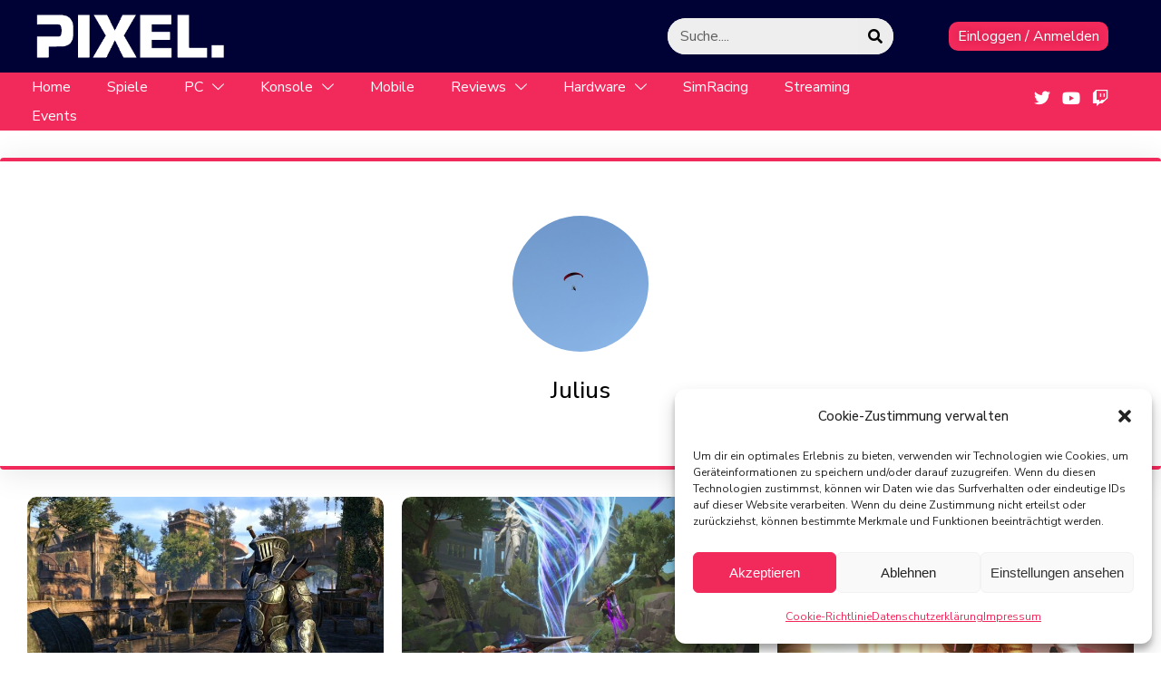

--- FILE ---
content_type: text/html; charset=UTF-8
request_url: https://www.pixel-magazin.de/author/pixelbrei/page/2/
body_size: 23978
content:
<!DOCTYPE html><html lang="de" prefix="og: https://ogp.me/ns#"><head><meta charset="UTF-8"><meta name="viewport" content="width=device-width, initial-scale=1"><title>Julius - PIXEL. - Seite 2 von 83</title><meta name="robots" content="follow, noindex"/><meta property="og:locale" content="de_DE" /><meta property="og:type" content="profile" /><meta property="og:title" content="Julius - PIXEL. - Seite 2 von 83" /><meta property="og:url" content="https://www.pixel-magazin.de/author/pixelbrei/page/2/" /><meta property="og:site_name" content="PIXEL." /><meta property="og:image" content="https://www.pixel-magazin.de/wp-content/uploads/2021/04/background-1024x1024.jpeg" /><meta property="og:image:secure_url" content="https://www.pixel-magazin.de/wp-content/uploads/2021/04/background-1024x1024.jpeg" /><meta property="og:image:width" content="1024" /><meta property="og:image:height" content="1024" /><meta property="og:image:type" content="image/jpeg" /><meta name="twitter:card" content="summary_large_image" /><meta name="twitter:title" content="Julius - PIXEL. - Seite 2 von 83" /><meta name="twitter:image" content="https://www.pixel-magazin.de/wp-content/uploads/2021/04/background-1024x1024.jpeg" /><meta name="twitter:label1" content="Name" /><meta name="twitter:data1" content="Julius" /><meta name="twitter:label2" content="Beiträge" /><meta name="twitter:data2" content="1160" /> <script type="application/ld+json" class="rank-math-schema">{"@context":"https://schema.org","@graph":[{"@type":"Person","@id":"https://www.pixel-magazin.de/#person","name":"PIXEL. Magazin","image":{"@type":"ImageObject","@id":"https://www.pixel-magazin.de/#logo","url":"https://www.pixel-magazin.de/wp-content/uploads/2020/09/Pixel.logo-white.png","contentUrl":"https://www.pixel-magazin.de/wp-content/uploads/2020/09/Pixel.logo-white.png","caption":"PIXEL.","inLanguage":"de","width":"974","height":"246"}},{"@type":"WebSite","@id":"https://www.pixel-magazin.de/#website","url":"https://www.pixel-magazin.de","name":"PIXEL.","publisher":{"@id":"https://www.pixel-magazin.de/#person"},"inLanguage":"de"},{"@type":"BreadcrumbList","@id":"https://www.pixel-magazin.de/author/pixelbrei/page/2/#breadcrumb","itemListElement":[{"@type":"ListItem","position":"1","item":{"@id":"https://www.endscreen.de","name":"Startseite"}}]},{"@type":"ProfilePage","@id":"https://www.pixel-magazin.de/author/pixelbrei/page/2/#webpage","url":"https://www.pixel-magazin.de/author/pixelbrei/page/2/","name":"Julius - PIXEL. - Seite 2 von 83","isPartOf":{"@id":"https://www.pixel-magazin.de/#website"},"inLanguage":"de","breadcrumb":{"@id":"https://www.pixel-magazin.de/author/pixelbrei/page/2/#breadcrumb"}},{"@type":"Person","@id":"https://www.pixel-magazin.de/author/pixelbrei/","name":"Julius","url":"https://www.pixel-magazin.de/author/pixelbrei/","image":{"@type":"ImageObject","@id":"https://secure.gravatar.com/avatar/b164d397f09b0e4a8d78fe50b6d2dac46283178b336c7095e7972c2b23d80694?s=96&amp;d=mm&amp;r=g","url":"https://secure.gravatar.com/avatar/b164d397f09b0e4a8d78fe50b6d2dac46283178b336c7095e7972c2b23d80694?s=96&amp;d=mm&amp;r=g","caption":"Julius","inLanguage":"de"},"sameAs":["https://www.pixel-magazin.de"],"mainEntityOfPage":{"@id":"https://www.pixel-magazin.de/author/pixelbrei/page/2/#webpage"}}]}</script> <link rel="alternate" type="application/rss+xml" title="PIXEL. &raquo; Feed" href="https://www.pixel-magazin.de/feed/" /><link rel="alternate" type="application/rss+xml" title="PIXEL. &raquo; Kommentar-Feed" href="https://www.pixel-magazin.de/comments/feed/" /><link rel="alternate" type="application/rss+xml" title="PIXEL. &raquo; Feed für Beiträge von Julius" href="https://www.pixel-magazin.de/author/pixelbrei/feed/" /><style id='wp-img-auto-sizes-contain-inline-css'>img:is([sizes=auto i],[sizes^="auto," i]){contain-intrinsic-size:3000px 1500px}</style><style id='wp-emoji-styles-inline-css'>img.wp-smiley,img.emoji{display:inline!important;border:none!important;box-shadow:none!important;height:1em!important;width:1em!important;margin:0 0.07em!important;vertical-align:-0.1em!important;background:none!important;padding:0!important}</style><link data-optimized="1" rel='stylesheet' id='wp-block-library-css' href='https://www.pixel-magazin.de/wp-content/litespeed/css/4d76d0b4980ee1c9408e397636e3b699.css?ver=01802' media='all' /><style id='wp-block-library-theme-inline-css'>.wp-block-audio :where(figcaption){color:#555;font-size:13px;text-align:center}.is-dark-theme .wp-block-audio :where(figcaption){color:#ffffffa6}.wp-block-audio{margin:0 0 1em}.wp-block-code{border:1px solid #ccc;border-radius:4px;font-family:Menlo,Consolas,monaco,monospace;padding:.8em 1em}.wp-block-embed :where(figcaption){color:#555;font-size:13px;text-align:center}.is-dark-theme .wp-block-embed :where(figcaption){color:#ffffffa6}.wp-block-embed{margin:0 0 1em}.blocks-gallery-caption{color:#555;font-size:13px;text-align:center}.is-dark-theme .blocks-gallery-caption{color:#ffffffa6}:root :where(.wp-block-image figcaption){color:#555;font-size:13px;text-align:center}.is-dark-theme :root :where(.wp-block-image figcaption){color:#ffffffa6}.wp-block-image{margin:0 0 1em}.wp-block-pullquote{border-bottom:4px solid;border-top:4px solid;color:currentColor;margin-bottom:1.75em}.wp-block-pullquote :where(cite),.wp-block-pullquote :where(footer),.wp-block-pullquote__citation{color:currentColor;font-size:.8125em;font-style:normal;text-transform:uppercase}.wp-block-quote{border-left:.25em solid;margin:0 0 1.75em;padding-left:1em}.wp-block-quote cite,.wp-block-quote footer{color:currentColor;font-size:.8125em;font-style:normal;position:relative}.wp-block-quote:where(.has-text-align-right){border-left:none;border-right:.25em solid;padding-left:0;padding-right:1em}.wp-block-quote:where(.has-text-align-center){border:none;padding-left:0}.wp-block-quote.is-large,.wp-block-quote.is-style-large,.wp-block-quote:where(.is-style-plain){border:none}.wp-block-search .wp-block-search__label{font-weight:700}.wp-block-search__button{border:1px solid #ccc;padding:.375em .625em}:where(.wp-block-group.has-background){padding:1.25em 2.375em}.wp-block-separator.has-css-opacity{opacity:.4}.wp-block-separator{border:none;border-bottom:2px solid;margin-left:auto;margin-right:auto}.wp-block-separator.has-alpha-channel-opacity{opacity:1}.wp-block-separator:not(.is-style-wide):not(.is-style-dots){width:100px}.wp-block-separator.has-background:not(.is-style-dots){border-bottom:none;height:1px}.wp-block-separator.has-background:not(.is-style-wide):not(.is-style-dots){height:2px}.wp-block-table{margin:0 0 1em}.wp-block-table td,.wp-block-table th{word-break:normal}.wp-block-table :where(figcaption){color:#555;font-size:13px;text-align:center}.is-dark-theme .wp-block-table :where(figcaption){color:#ffffffa6}.wp-block-video :where(figcaption){color:#555;font-size:13px;text-align:center}.is-dark-theme .wp-block-video :where(figcaption){color:#ffffffa6}.wp-block-video{margin:0 0 1em}:root :where(.wp-block-template-part.has-background){margin-bottom:0;margin-top:0;padding:1.25em 2.375em}</style><style id='classic-theme-styles-inline-css'>/*! This file is auto-generated */
.wp-block-button__link{color:#fff;background-color:#32373c;border-radius:9999px;box-shadow:none;text-decoration:none;padding:calc(.667em + 2px) calc(1.333em + 2px);font-size:1.125em}.wp-block-file__button{background:#32373c;color:#fff;text-decoration:none}</style><style id='global-styles-inline-css'>:root{--wp--preset--aspect-ratio--square:1;--wp--preset--aspect-ratio--4-3:4/3;--wp--preset--aspect-ratio--3-4:3/4;--wp--preset--aspect-ratio--3-2:3/2;--wp--preset--aspect-ratio--2-3:2/3;--wp--preset--aspect-ratio--16-9:16/9;--wp--preset--aspect-ratio--9-16:9/16;--wp--preset--color--black:#000000;--wp--preset--color--cyan-bluish-gray:#abb8c3;--wp--preset--color--white:#ffffff;--wp--preset--color--pale-pink:#f78da7;--wp--preset--color--vivid-red:#cf2e2e;--wp--preset--color--luminous-vivid-orange:#ff6900;--wp--preset--color--luminous-vivid-amber:#fcb900;--wp--preset--color--light-green-cyan:#7bdcb5;--wp--preset--color--vivid-green-cyan:#00d084;--wp--preset--color--pale-cyan-blue:#8ed1fc;--wp--preset--color--vivid-cyan-blue:#0693e3;--wp--preset--color--vivid-purple:#9b51e0;--wp--preset--gradient--vivid-cyan-blue-to-vivid-purple:linear-gradient(135deg,rgb(6,147,227) 0%,rgb(155,81,224) 100%);--wp--preset--gradient--light-green-cyan-to-vivid-green-cyan:linear-gradient(135deg,rgb(122,220,180) 0%,rgb(0,208,130) 100%);--wp--preset--gradient--luminous-vivid-amber-to-luminous-vivid-orange:linear-gradient(135deg,rgb(252,185,0) 0%,rgb(255,105,0) 100%);--wp--preset--gradient--luminous-vivid-orange-to-vivid-red:linear-gradient(135deg,rgb(255,105,0) 0%,rgb(207,46,46) 100%);--wp--preset--gradient--very-light-gray-to-cyan-bluish-gray:linear-gradient(135deg,rgb(238,238,238) 0%,rgb(169,184,195) 100%);--wp--preset--gradient--cool-to-warm-spectrum:linear-gradient(135deg,rgb(74,234,220) 0%,rgb(151,120,209) 20%,rgb(207,42,186) 40%,rgb(238,44,130) 60%,rgb(251,105,98) 80%,rgb(254,248,76) 100%);--wp--preset--gradient--blush-light-purple:linear-gradient(135deg,rgb(255,206,236) 0%,rgb(152,150,240) 100%);--wp--preset--gradient--blush-bordeaux:linear-gradient(135deg,rgb(254,205,165) 0%,rgb(254,45,45) 50%,rgb(107,0,62) 100%);--wp--preset--gradient--luminous-dusk:linear-gradient(135deg,rgb(255,203,112) 0%,rgb(199,81,192) 50%,rgb(65,88,208) 100%);--wp--preset--gradient--pale-ocean:linear-gradient(135deg,rgb(255,245,203) 0%,rgb(182,227,212) 50%,rgb(51,167,181) 100%);--wp--preset--gradient--electric-grass:linear-gradient(135deg,rgb(202,248,128) 0%,rgb(113,206,126) 100%);--wp--preset--gradient--midnight:linear-gradient(135deg,rgb(2,3,129) 0%,rgb(40,116,252) 100%);--wp--preset--font-size--small:13px;--wp--preset--font-size--medium:20px;--wp--preset--font-size--large:36px;--wp--preset--font-size--x-large:42px;--wp--preset--spacing--20:0.44rem;--wp--preset--spacing--30:0.67rem;--wp--preset--spacing--40:1rem;--wp--preset--spacing--50:1.5rem;--wp--preset--spacing--60:2.25rem;--wp--preset--spacing--70:3.38rem;--wp--preset--spacing--80:5.06rem;--wp--preset--shadow--natural:6px 6px 9px rgba(0, 0, 0, 0.2);--wp--preset--shadow--deep:12px 12px 50px rgba(0, 0, 0, 0.4);--wp--preset--shadow--sharp:6px 6px 0px rgba(0, 0, 0, 0.2);--wp--preset--shadow--outlined:6px 6px 0px -3px rgb(255, 255, 255), 6px 6px rgb(0, 0, 0);--wp--preset--shadow--crisp:6px 6px 0px rgb(0, 0, 0)}:where(.is-layout-flex){gap:.5em}:where(.is-layout-grid){gap:.5em}body .is-layout-flex{display:flex}.is-layout-flex{flex-wrap:wrap;align-items:center}.is-layout-flex>:is(*,div){margin:0}body .is-layout-grid{display:grid}.is-layout-grid>:is(*,div){margin:0}:where(.wp-block-columns.is-layout-flex){gap:2em}:where(.wp-block-columns.is-layout-grid){gap:2em}:where(.wp-block-post-template.is-layout-flex){gap:1.25em}:where(.wp-block-post-template.is-layout-grid){gap:1.25em}.has-black-color{color:var(--wp--preset--color--black)!important}.has-cyan-bluish-gray-color{color:var(--wp--preset--color--cyan-bluish-gray)!important}.has-white-color{color:var(--wp--preset--color--white)!important}.has-pale-pink-color{color:var(--wp--preset--color--pale-pink)!important}.has-vivid-red-color{color:var(--wp--preset--color--vivid-red)!important}.has-luminous-vivid-orange-color{color:var(--wp--preset--color--luminous-vivid-orange)!important}.has-luminous-vivid-amber-color{color:var(--wp--preset--color--luminous-vivid-amber)!important}.has-light-green-cyan-color{color:var(--wp--preset--color--light-green-cyan)!important}.has-vivid-green-cyan-color{color:var(--wp--preset--color--vivid-green-cyan)!important}.has-pale-cyan-blue-color{color:var(--wp--preset--color--pale-cyan-blue)!important}.has-vivid-cyan-blue-color{color:var(--wp--preset--color--vivid-cyan-blue)!important}.has-vivid-purple-color{color:var(--wp--preset--color--vivid-purple)!important}.has-black-background-color{background-color:var(--wp--preset--color--black)!important}.has-cyan-bluish-gray-background-color{background-color:var(--wp--preset--color--cyan-bluish-gray)!important}.has-white-background-color{background-color:var(--wp--preset--color--white)!important}.has-pale-pink-background-color{background-color:var(--wp--preset--color--pale-pink)!important}.has-vivid-red-background-color{background-color:var(--wp--preset--color--vivid-red)!important}.has-luminous-vivid-orange-background-color{background-color:var(--wp--preset--color--luminous-vivid-orange)!important}.has-luminous-vivid-amber-background-color{background-color:var(--wp--preset--color--luminous-vivid-amber)!important}.has-light-green-cyan-background-color{background-color:var(--wp--preset--color--light-green-cyan)!important}.has-vivid-green-cyan-background-color{background-color:var(--wp--preset--color--vivid-green-cyan)!important}.has-pale-cyan-blue-background-color{background-color:var(--wp--preset--color--pale-cyan-blue)!important}.has-vivid-cyan-blue-background-color{background-color:var(--wp--preset--color--vivid-cyan-blue)!important}.has-vivid-purple-background-color{background-color:var(--wp--preset--color--vivid-purple)!important}.has-black-border-color{border-color:var(--wp--preset--color--black)!important}.has-cyan-bluish-gray-border-color{border-color:var(--wp--preset--color--cyan-bluish-gray)!important}.has-white-border-color{border-color:var(--wp--preset--color--white)!important}.has-pale-pink-border-color{border-color:var(--wp--preset--color--pale-pink)!important}.has-vivid-red-border-color{border-color:var(--wp--preset--color--vivid-red)!important}.has-luminous-vivid-orange-border-color{border-color:var(--wp--preset--color--luminous-vivid-orange)!important}.has-luminous-vivid-amber-border-color{border-color:var(--wp--preset--color--luminous-vivid-amber)!important}.has-light-green-cyan-border-color{border-color:var(--wp--preset--color--light-green-cyan)!important}.has-vivid-green-cyan-border-color{border-color:var(--wp--preset--color--vivid-green-cyan)!important}.has-pale-cyan-blue-border-color{border-color:var(--wp--preset--color--pale-cyan-blue)!important}.has-vivid-cyan-blue-border-color{border-color:var(--wp--preset--color--vivid-cyan-blue)!important}.has-vivid-purple-border-color{border-color:var(--wp--preset--color--vivid-purple)!important}.has-vivid-cyan-blue-to-vivid-purple-gradient-background{background:var(--wp--preset--gradient--vivid-cyan-blue-to-vivid-purple)!important}.has-light-green-cyan-to-vivid-green-cyan-gradient-background{background:var(--wp--preset--gradient--light-green-cyan-to-vivid-green-cyan)!important}.has-luminous-vivid-amber-to-luminous-vivid-orange-gradient-background{background:var(--wp--preset--gradient--luminous-vivid-amber-to-luminous-vivid-orange)!important}.has-luminous-vivid-orange-to-vivid-red-gradient-background{background:var(--wp--preset--gradient--luminous-vivid-orange-to-vivid-red)!important}.has-very-light-gray-to-cyan-bluish-gray-gradient-background{background:var(--wp--preset--gradient--very-light-gray-to-cyan-bluish-gray)!important}.has-cool-to-warm-spectrum-gradient-background{background:var(--wp--preset--gradient--cool-to-warm-spectrum)!important}.has-blush-light-purple-gradient-background{background:var(--wp--preset--gradient--blush-light-purple)!important}.has-blush-bordeaux-gradient-background{background:var(--wp--preset--gradient--blush-bordeaux)!important}.has-luminous-dusk-gradient-background{background:var(--wp--preset--gradient--luminous-dusk)!important}.has-pale-ocean-gradient-background{background:var(--wp--preset--gradient--pale-ocean)!important}.has-electric-grass-gradient-background{background:var(--wp--preset--gradient--electric-grass)!important}.has-midnight-gradient-background{background:var(--wp--preset--gradient--midnight)!important}.has-small-font-size{font-size:var(--wp--preset--font-size--small)!important}.has-medium-font-size{font-size:var(--wp--preset--font-size--medium)!important}.has-large-font-size{font-size:var(--wp--preset--font-size--large)!important}.has-x-large-font-size{font-size:var(--wp--preset--font-size--x-large)!important}:where(.wp-block-post-template.is-layout-flex){gap:1.25em}:where(.wp-block-post-template.is-layout-grid){gap:1.25em}:where(.wp-block-term-template.is-layout-flex){gap:1.25em}:where(.wp-block-term-template.is-layout-grid){gap:1.25em}:where(.wp-block-columns.is-layout-flex){gap:2em}:where(.wp-block-columns.is-layout-grid){gap:2em}:root :where(.wp-block-pullquote){font-size:1.5em;line-height:1.6}</style><link data-optimized="1" rel='stylesheet' id='cmplz-general-css' href='https://www.pixel-magazin.de/wp-content/litespeed/css/49eba5592f18df10e764dc52fe47c31c.css?ver=c2ae9' media='all' /><link data-optimized="1" rel='stylesheet' id='ghostpool-style-css' href='https://www.pixel-magazin.de/wp-content/litespeed/css/f9ccec7a8f64f650010da5b2a737a832.css?ver=05b20' media='all' /><link data-optimized="1" rel='stylesheet' id='ghostpool-child-style-css' href='https://www.pixel-magazin.de/wp-content/litespeed/css/57c0189e9e504b5052f08d33eacfa3ea.css?ver=cc74f' media='all' /><link data-optimized="1" rel='stylesheet' id='elementor-frontend-css' href='https://www.pixel-magazin.de/wp-content/litespeed/css/0d87cd36de2bfb0052d9daf13d7d9e3c.css?ver=2be2f' media='all' /><link data-optimized="1" rel='stylesheet' id='elementor-post-7-css' href='https://www.pixel-magazin.de/wp-content/litespeed/css/5b75c844f452249b5b578251dbd830f9.css?ver=b4e2c' media='all' /><link data-optimized="1" rel='stylesheet' id='elementor-post-787-css' href='https://www.pixel-magazin.de/wp-content/litespeed/css/713ba8ee45b8999d8cd5451010600453.css?ver=96e7d' media='all' /><link data-optimized="1" rel='stylesheet' id='elementor-post-796-css' href='https://www.pixel-magazin.de/wp-content/litespeed/css/f27079935282c0b17492ce97d0460885.css?ver=7f217' media='all' /><link data-optimized="1" rel='stylesheet' id='elementor-post-1000005766-css' href='https://www.pixel-magazin.de/wp-content/litespeed/css/7398584a254674ff69f29990ac856bf7.css?ver=f0b70' media='all' /><link data-optimized="1" rel='stylesheet' id='elementor-post-444-css' href='https://www.pixel-magazin.de/wp-content/litespeed/css/dfa696c413ad4ca695253aa854c25acf.css?ver=59636' media='all' /><link data-optimized="1" rel='stylesheet' id='elementor-post-813-css' href='https://www.pixel-magazin.de/wp-content/litespeed/css/ca5de14954a6d247a217fe3fde57f0ba.css?ver=6487e' media='all' /><link data-optimized="1" rel='stylesheet' id='elementor-post-492-css' href='https://www.pixel-magazin.de/wp-content/litespeed/css/35ffdae50d7a3dceb2ffc1a63ebe375b.css?ver=4e139' media='all' /><link data-optimized="1" rel='stylesheet' id='elementor-post-532-css' href='https://www.pixel-magazin.de/wp-content/litespeed/css/ce3e71753bc96ffc123f35f2dcf03bff.css?ver=6f6a7' media='all' /><link data-optimized="1" rel='stylesheet' id='elementor-post-541-css' href='https://www.pixel-magazin.de/wp-content/litespeed/css/e792fcc4e07c2fb0219802936a67b996.css?ver=f7f4d' media='all' /><link data-optimized="1" rel='stylesheet' id='elementor-gf-nunitosans-css' href='https://www.pixel-magazin.de/wp-content/litespeed/css/781d78d92de6d3c4be7824c170bdf68e.css?ver=ce86e' media='all' /><link data-optimized="1" rel='stylesheet' id='elementor-icons-shared-0-css' href='https://www.pixel-magazin.de/wp-content/litespeed/css/86181198656cb268712f7f875255569c.css?ver=f5238' media='all' /><link data-optimized="1" rel='stylesheet' id='elementor-icons-fa-solid-css' href='https://www.pixel-magazin.de/wp-content/litespeed/css/2cfb6b70676d40d516b928546c6b61a4.css?ver=ac95b' media='all' /><link data-optimized="1" rel='stylesheet' id='elementor-icons-fa-brands-css' href='https://www.pixel-magazin.de/wp-content/litespeed/css/939831189b9ae54d8fe2a63c6cc146a8.css?ver=8b501' media='all' /><link data-optimized="1" rel='stylesheet' id='elementor-icons-shared-1-css' href='https://www.pixel-magazin.de/wp-content/litespeed/css/c5c152e495cf662552ec69accf2f3e98.css?ver=151fb' media='all' /><link data-optimized="1" rel='stylesheet' id='elementor-icons-eicons-css' href='https://www.pixel-magazin.de/wp-content/litespeed/css/c5c152e495cf662552ec69accf2f3e98.css?ver=151fb' media='all' /><link data-optimized="1" rel='stylesheet' id='elementor-icons-shared-2-css' href='https://www.pixel-magazin.de/wp-content/litespeed/css/f94295253c59dff70daed807fbac47c0.css?ver=009d4' media='all' /><link data-optimized="1" rel='stylesheet' id='elementor-icons-fontello-css' href='https://www.pixel-magazin.de/wp-content/litespeed/css/f94295253c59dff70daed807fbac47c0.css?ver=009d4' media='all' /> <script src="https://www.pixel-magazin.de/wp-includes/js/jquery/jquery.min.js?ver=3.7.1" id="jquery-core-js"></script> <script data-optimized="1" src="https://www.pixel-magazin.de/wp-content/litespeed/js/947d16e12dcbdd60016d5a4978a35c6e.js?ver=3a61d" id="jquery-migrate-js"></script> <link rel="https://api.w.org/" href="https://www.pixel-magazin.de/wp-json/" /><link rel="alternate" title="JSON" type="application/json" href="https://www.pixel-magazin.de/wp-json/wp/v2/users/1" /><link rel="EditURI" type="application/rsd+xml" title="RSD" href="https://www.pixel-magazin.de/xmlrpc.php?rsd" /><meta name="generator" content="WordPress 6.9" /><style>.cmplz-hidden{display:none!important}</style><meta name="generator" content="Elementor 3.34.2; features: additional_custom_breakpoints; settings: css_print_method-external, google_font-enabled, font_display-swap"><style>.e-con.e-parent:nth-of-type(n+4):not(.e-lazyloaded):not(.e-no-lazyload),.e-con.e-parent:nth-of-type(n+4):not(.e-lazyloaded):not(.e-no-lazyload) *{background-image:none!important}@media screen and (max-height:1024px){.e-con.e-parent:nth-of-type(n+3):not(.e-lazyloaded):not(.e-no-lazyload),.e-con.e-parent:nth-of-type(n+3):not(.e-lazyloaded):not(.e-no-lazyload) *{background-image:none!important}}@media screen and (max-height:640px){.e-con.e-parent:nth-of-type(n+2):not(.e-lazyloaded):not(.e-no-lazyload),.e-con.e-parent:nth-of-type(n+2):not(.e-lazyloaded):not(.e-no-lazyload) *{background-image:none!important}}</style><meta name="theme-color" content="#FFFFFF"><link rel="icon" href="https://www.pixel-magazin.de/wp-content/uploads/2024/01/NEWfavicon2023-150x150.png" sizes="32x32" /><link rel="icon" href="https://www.pixel-magazin.de/wp-content/uploads/2024/01/NEWfavicon2023-300x300.png" sizes="192x192" /><link rel="apple-touch-icon" href="https://www.pixel-magazin.de/wp-content/uploads/2024/01/NEWfavicon2023-300x300.png" /><meta name="msapplication-TileImage" content="https://www.pixel-magazin.de/wp-content/uploads/2024/01/NEWfavicon2023-300x300.png" /></head><body class="archive paged author author-pixelbrei author-1 wp-custom-logo paged-2 author-paged-2 wp-theme-magzine wp-child-theme-magzine-child gp-theme elementor-default elementor-kit-7 elementor-page-492 elementor-page-532 elementor-page-541"><div class="gp-popup-overlay gp-popup-template-id-492 gp-popup-login" data-popup-settings="{&quot;popup_open_selector&quot;:&quot;.gp-login-link,.gp-page-login-link&quot;,&quot;popup_box_entrance_animation&quot;:&quot;fadeIn&quot;,&quot;popup_box_exit_animation&quot;:&quot;fadeIn&quot;,&quot;popup_box_entrance_animation_duration&quot;:{&quot;unit&quot;:&quot;px&quot;,&quot;size&quot;:&quot;0.8&quot;,&quot;sizes&quot;:[]},&quot;popup_prevent_close_on_background_click&quot;:&quot;yes&quot;,&quot;popup_open_url_parameter&quot;:&quot;login&quot;,&quot;popup_close_automatically&quot;:&quot;&quot;,&quot;popup_prevent_close_on_esc_key&quot;:&quot;&quot;,&quot;popup_prevent_scroll&quot;:&quot;&quot;,&quot;popup_close_button_delay&quot;:&quot;&quot;}"><div class="gp-popup-box"><div class="gp-popup-close-button">
<span class="gp-icon-cross"></span>
<span class="elementor-screen-only">Close</span></div><div data-elementor-type="wp-post" data-elementor-id="492" class="elementor elementor-492" data-elementor-settings="{&quot;popup_open_selector&quot;:&quot;.gp-login-link,.gp-page-login-link&quot;,&quot;popup_box_entrance_animation&quot;:&quot;fadeIn&quot;,&quot;popup_box_exit_animation&quot;:&quot;fadeIn&quot;,&quot;popup_box_entrance_animation_duration&quot;:{&quot;unit&quot;:&quot;px&quot;,&quot;size&quot;:&quot;0.8&quot;,&quot;sizes&quot;:[]},&quot;popup_prevent_close_on_background_click&quot;:&quot;yes&quot;,&quot;popup_open_url_parameter&quot;:&quot;login&quot;,&quot;popup_close_button&quot;:&quot;yes&quot;,&quot;popup_close_button_position&quot;:&quot;inside&quot;}" data-elementor-post-type="gp_theme_template"><section style="" class="elementor-section elementor-top-section elementor-element elementor-element-0ab65e1 elementor-section-boxed elementor-section-height-default elementor-section-height-default" data-id="0ab65e1" data-element_type="section"><div class="elementor-container elementor-column-gap-no"><div class="elementor-column elementor-col-100 elementor-top-column elementor-element elementor-element-e80d2f2" data-id="e80d2f2" data-element_type="column"><div class="elementor-widget-wrap elementor-element-populated"><div class="elementor-element elementor-element-7a60de2 elementor-widget elementor-widget-ghostpool_heading" data-id="7a60de2" data-element_type="widget" data-widget_type="ghostpool_heading.default"><div class="elementor-widget-container"><div class="gp-element-heading gp-element-heading-6973ae3d112f8 gp-style-none gp-stretch-header   "><h3 class="gp-heading">Login</h3></div></div></div><div class="elementor-element elementor-element-7dd9673 elementor-widget elementor-widget-ghostpool_form" data-id="7dd9673" data-element_type="widget" data-widget_type="ghostpool_form.default"><div class="elementor-widget-container"><div class="gp-element-form gp-login-form "><div class="gp-loader gp-animation-"></div><form name="loginform" class="gp-login-form" action="https://www.pixel-magazin.de/wp-login.php" method="post"><p class="gp-field"><label class="gp-label">Username Or Email</label><input type="text" autocomplete="username" name="log" class="user_login gp-text-field" value="" size="20" placeholder="Username Or Email" required /></p><p class="gp-field"><label class="gp-label">Password</label><input type="password" autocomplete="current-password" name="pwd" class="user_pass gp-text-field" size="20" placeholder="Password" required /></p><p class="gp-field gp-rememberme"><input name="rememberme" class="rememberme" type="checkbox" value="forever" /><span class="gp-field-desc">Remember Me</span></p><p class="gp-form-message gp-field"></p><p class="gp-submit-button-wrapper"><button type="submit" name="wp-submit" class="gp-submit-button">Login</button></p><input type="hidden" name="form_name" value="Login Form" /><input type="hidden" name="verify_message" value="Verifying..." /><input type="hidden" name="login_success_message" value="Login successful" /><input type="hidden" name="invalid_captcha_message" value="Invalid captcha" /><input type="hidden" name="login_invalid_username_message" value="Invalid username" /><input type="hidden" name="login_invalid_email_message" value="Invalid email address" /><input type="hidden" name="login_invalid_password_message" value="Invalid password" /><input type="hidden" name="login_unverified_account_message" value="This account has not yet been verified" /><input type="hidden" name="login_admin_redirect" value="dashboard" /><input type="hidden" name="form_type" value="login" /><input type="hidden" name="login_member_redirect" value="https://www.pixel-magazin.de/author/pixelbrei/page/2" /><input type="hidden" name="ajax_url" value="https://www.pixel-magazin.de/wp-admin/admin-ajax.php" /><input type="hidden" id="ghostpool_form_nonce_login_form" name="ghostpool_form_nonce_login_form" value="2471aa22b4" /><input type="hidden" name="_wp_http_referer" value="/author/pixelbrei/page/2/" /></form></div></div></div><div class="elementor-element elementor-element-263d23a elementor-widget elementor-widget-ghostpool_text" data-id="263d23a" data-element_type="widget" data-widget_type="ghostpool_text.default"><div class="elementor-widget-container"><div class="gp-element-text"><a class="gp-lost-password-link" href="#">Lost Password</a>     <a class="gp-register-link" href="#">Register</a></div></div></div></div></div></div></section></div><style>.gp-popup-template-id-492 .gp-popup-box{width:600px}.gp-popup-template-id-492 .gp-popup-close-button{display:block}.gp-popup-template-id-492 .gp-popup-box{animation-duration:0.8s}.gp-popup-template-id-492 .gp-popup-box{border-radius:5px 5px 5px 5px}.gp-popup-template-id-492 .gp-popup-box{padding:30px 30px 30px 30px}.gp-popup-template-id-492 .gp-icon-cross{width:20px;height:20px}.gp-popup-template-id-492 .gp-icon-cross:before,.gp-popup-template-id-492 .gp-icon-cross:after{height:20px;left:calc((20px - 2px) / 2)}.gp-popup-template-id-492 .gp-popup-close-button{top:30px}body:not(.rtl) .gp-popup-template-id-492 .gp-popup-close-button{right:30px}body.rtl .gp-popup-template-id-492 .gp-popup-close-button{left:30px}body:not(.rtl) .gp-popup-template-id-492 .gp-popup-close-button{right:30px}body.rtl .gp-popup-template-id-492 .gp-popup-close-button{left:30px}@media only screen and (max-width:1024px){.gp-popup-template-id-492 .gp-popup-close-button{display:block}}@media only screen and (max-width:767px){.gp-popup-template-id-492 .gp-popup-close-button{display:block}}</style></div></div><div class="gp-popup-overlay gp-popup-template-id-532 gp-popup-register" data-popup-settings="{&quot;popup_open_selector&quot;:&quot;.gp-register-link&quot;,&quot;popup_box_entrance_animation&quot;:&quot;fadeIn&quot;,&quot;popup_box_exit_animation&quot;:&quot;fadeIn&quot;,&quot;popup_box_entrance_animation_duration&quot;:{&quot;unit&quot;:&quot;px&quot;,&quot;size&quot;:&quot;1&quot;,&quot;sizes&quot;:[]},&quot;popup_prevent_close_on_background_click&quot;:&quot;yes&quot;,&quot;popup_open_url_parameter&quot;:&quot;register&quot;}"><div class="gp-popup-box"><div class="gp-popup-close-button">
<span class="gp-icon-cross"></span>
<span class="elementor-screen-only">Close</span></div><div data-elementor-type="wp-post" data-elementor-id="532" class="elementor elementor-532" data-elementor-post-type="gp_theme_template"><section style="" class="elementor-section elementor-top-section elementor-element elementor-element-e46edaf elementor-section-boxed elementor-section-height-default elementor-section-height-default" data-id="e46edaf" data-element_type="section"><div class="elementor-container elementor-column-gap-no"><div class="elementor-column elementor-col-100 elementor-top-column elementor-element elementor-element-685db8c" data-id="685db8c" data-element_type="column"><div class="elementor-widget-wrap elementor-element-populated"><div class="elementor-element elementor-element-0a7288f elementor-widget elementor-widget-ghostpool_heading" data-id="0a7288f" data-element_type="widget" data-widget_type="ghostpool_heading.default"><div class="elementor-widget-container"><div class="gp-element-heading gp-element-heading-6973ae3d1394e gp-style-none gp-stretch-header   "><h2 class="gp-heading">Register</h2></div></div></div><div class="elementor-element elementor-element-b6fef67 elementor-widget elementor-widget-ghostpool_form" data-id="b6fef67" data-element_type="widget" data-widget_type="ghostpool_form.default"><div class="elementor-widget-container"><div class="gp-element-form gp-login-form "><div class="gp-loader gp-animation-"></div>User registration is currently not allowed.</div></div></div><div class="elementor-element elementor-element-bb20fa4 elementor-widget elementor-widget-ghostpool_text" data-id="bb20fa4" data-element_type="widget" data-widget_type="ghostpool_text.default"><div class="elementor-widget-container"><div class="gp-element-text"><a class="gp-login-link" href="#">Login</a>     <a class="gp-lost-password-link" href="#">Lost Password</a></div></div></div></div></div></div></section></div><style>.gp-popup-template-id-532 .gp-popup-close-button{display:block}.gp-popup-template-id-532 .gp-popup-box{animation-duration:1s}.gp-popup-template-id-532 .gp-popup-box{border-radius:5px 5px 5px 5px}.gp-popup-template-id-532 .gp-popup-box{padding:30px 30px 30px 30px}.gp-popup-template-id-532 .gp-icon-cross{width:20px;height:20px}.gp-popup-template-id-532 .gp-icon-cross:before,.gp-popup-template-id-532 .gp-icon-cross:after{height:20px;left:calc((20px - 2px) / 2)}.gp-popup-template-id-532 .gp-popup-close-button{top:30px}body:not(.rtl) .gp-popup-template-id-532 .gp-popup-close-button{right:30px}body.rtl .gp-popup-template-id-532 .gp-popup-close-button{left:30px}body:not(.rtl) .gp-popup-template-id-532 .gp-popup-close-button{right:30px}body.rtl .gp-popup-template-id-532 .gp-popup-close-button{left:30px}@media only screen and (max-width:1024px){.gp-popup-template-id-532 .gp-popup-close-button{display:block}}@media only screen and (max-width:767px){.gp-popup-template-id-532 .gp-popup-close-button{display:block}}</style></div></div><div class="gp-popup-overlay gp-popup-template-id-541 gp-popup-lost-password" data-popup-settings="{&quot;popup_prevent_close_on_background_click&quot;:&quot;yes&quot;,&quot;popup_box_entrance_animation&quot;:&quot;fadeIn&quot;,&quot;popup_box_exit_animation&quot;:&quot;fadeIn&quot;,&quot;popup_open_url_parameter&quot;:&quot;lost-password&quot;,&quot;popup_open_selector&quot;:&quot;.gp-lost-password-link&quot;}"><div class="gp-popup-box"><div class="gp-popup-close-button">
<span class="gp-icon-cross"></span>
<span class="elementor-screen-only">Close</span></div><div data-elementor-type="wp-post" data-elementor-id="541" class="elementor elementor-541" data-elementor-post-type="gp_theme_template"><section style="" class="elementor-section elementor-top-section elementor-element elementor-element-6bf0ac4 elementor-section-boxed elementor-section-height-default elementor-section-height-default" data-id="6bf0ac4" data-element_type="section"><div class="elementor-container elementor-column-gap-no"><div class="elementor-column elementor-col-100 elementor-top-column elementor-element elementor-element-bfa8854" data-id="bfa8854" data-element_type="column"><div class="elementor-widget-wrap elementor-element-populated"><div class="elementor-element elementor-element-66e0ade elementor-widget elementor-widget-ghostpool_heading" data-id="66e0ade" data-element_type="widget" data-widget_type="ghostpool_heading.default"><div class="elementor-widget-container"><div class="gp-element-heading gp-element-heading-6973ae3d144ba gp-style-none gp-stretch-header   "><h2 class="gp-heading">Lost Password</h2></div></div></div><div class="elementor-element elementor-element-60cba76 elementor-widget elementor-widget-ghostpool_form" data-id="60cba76" data-element_type="widget" data-widget_type="ghostpool_form.default"><div class="elementor-widget-container"><div class="gp-element-form gp-login-form "><div class="gp-loader gp-animation-"></div><form name="lostpasswordform" class="gp-lost-password-form" action="#" method="post"><p class="gp-field"><label class="gp-label">Username Or Email</label><input type="text" autocomplete="off" name="user_login" class="user_login gp-text-field" value="" size="20" placeholder="Username Or Email"  required /></p><p class="gp-form-message gp-field"></p><p class="gp-submit-button-wrapper"><button type="submit" name="wp-submit" class="gp-submit-button">Reset Password</button></p><input type="hidden" name="form_name" value="Lost Password Form" /><input type="hidden" name="form_type" value="lost_password" /><input type="hidden" name="lost_password_success_message" value="We have just sent you an email with instructions to reset your password." /><input type="hidden" name="lost_password_invalid_username_message" value="Invalid username" /><input type="hidden" name="lost_password_invalid_email_message" value="Invalid email" /><input type="hidden" name="invalid_captcha_message" value="Invalid captcha" /><input type="hidden" name="verify_message" value="Verifying..." /><input type="hidden" name="ajax_url" value="https://www.pixel-magazin.de/wp-admin/admin-ajax.php" /><input type="hidden" id="ghostpool_form_nonce_lost_password_form" name="ghostpool_form_nonce_lost_password_form" value="d74b9c430f" /><input type="hidden" name="_wp_http_referer" value="/author/pixelbrei/page/2/" /></form></div></div></div><div class="elementor-element elementor-element-85ee6f7 elementor-widget elementor-widget-ghostpool_text" data-id="85ee6f7" data-element_type="widget" data-widget_type="ghostpool_text.default"><div class="elementor-widget-container"><div class="gp-element-text"><a class="gp-login-link" href="#">Login</a>     <a class="gp-register-link" href="#">Register</a></div></div></div></div></div></div></section></div><style>.gp-popup-template-id-541 .gp-popup-close-button{display:block}.gp-popup-template-id-541 .gp-popup-box{border-radius:5px 5px 5px 5px}.gp-popup-template-id-541 .gp-popup-box{padding:30px 30px 30px 30px}.gp-popup-template-id-541 .gp-icon-cross{width:20px;height:20px}.gp-popup-template-id-541 .gp-icon-cross:before,.gp-popup-template-id-541 .gp-icon-cross:after{height:20px;left:calc((20px - 2px) / 2)}body:not(.rtl) .gp-popup-template-id-541 .gp-popup-close-button{right:30px}body.rtl .gp-popup-template-id-541 .gp-popup-close-button{left:30px}body:not(.rtl) .gp-popup-template-id-541 .gp-popup-close-button{right:30px}body.rtl .gp-popup-template-id-541 .gp-popup-close-button{left:30px}@media only screen and (max-width:1024px){.gp-popup-template-id-541 .gp-popup-close-button{display:block}}@media only screen and (max-width:767px){.gp-popup-template-id-541 .gp-popup-close-button{display:block}}</style></div></div><div  class="gp-header gp-header-relative gp-header-standard"  data-scroll-to-fixed-header="0"><div data-elementor-type="wp-post" data-elementor-id="787" class="elementor elementor-787" data-elementor-post-type="gp_theme_template"><header style="" class="elementor-section elementor-top-section elementor-element elementor-element-51c08b1 elementor-section-stretched elementor-hidden-tablet elementor-hidden-phone elementor-section-content-middle elementor-section-boxed elementor-section-height-default elementor-section-height-default" data-id="51c08b1" data-element_type="section" data-settings="{&quot;stretch_section&quot;:&quot;section-stretched&quot;,&quot;background_background&quot;:&quot;classic&quot;}"><div class="elementor-container elementor-column-gap-no"><div class="elementor-column elementor-col-33 elementor-top-column elementor-element elementor-element-55fcbd1" data-id="55fcbd1" data-element_type="column"><div class="elementor-widget-wrap elementor-element-populated"><div class="elementor-element elementor-element-46fe97e elementor-widget elementor-widget-ghostpool_logo" data-id="46fe97e" data-element_type="widget" data-widget_type="ghostpool_logo.default"><div class="elementor-widget-container"><div class="gp-element-logo"><a href="https://www.pixel-magazin.de/"><img fetchpriority="high" src="https://www.pixel-magazin.de/wp-content/uploads/2020/09/Pixel.logo-white-768x194.png.webp" alt="Pixel.logo white" width="250" height="246" /></a></div></div></div></div></div><div class="elementor-column elementor-col-33 elementor-top-column elementor-element elementor-element-acc42fc" data-id="acc42fc" data-element_type="column"><div class="elementor-widget-wrap elementor-element-populated"><div class="elementor-element elementor-element-2b915d4 elementor-widget__width-initial elementor-search-form--skin-classic elementor-search-form--button-type-icon elementor-search-form--icon-search elementor-widget elementor-widget-search-form" data-id="2b915d4" data-element_type="widget" data-settings="{&quot;skin&quot;:&quot;classic&quot;}" data-widget_type="search-form.default"><div class="elementor-widget-container">
<search role="search"><form class="elementor-search-form" action="https://www.pixel-magazin.de" method="get"><div class="elementor-search-form__container">
<label class="elementor-screen-only" for="elementor-search-form-2b915d4">Search</label>
<input id="elementor-search-form-2b915d4" placeholder="Suche...." class="elementor-search-form__input" type="search" name="s" value="">
<button class="elementor-search-form__submit" type="submit" aria-label="Search">
<i aria-hidden="true" class="fas fa-search"></i>													</button></div></form>
</search></div></div></div></div><div class="elementor-column elementor-col-33 elementor-top-column elementor-element elementor-element-ca455a7" data-id="ca455a7" data-element_type="column"><div class="elementor-widget-wrap elementor-element-populated"><div class="elementor-element elementor-element-50e3834 elementor-widget elementor-widget-ghostpool_nav_menu" data-id="50e3834" data-element_type="widget" data-widget_type="ghostpool_nav_menu.default"><div class="elementor-widget-container"><div class="gp-element-nav-menu gp-element-nav-menu-6973ae3d160af"><div class="gp-menu-container gp-format-horizontal gp-dropdown-menu-hover gp-dropdown-menu-position-left gp-top-level-dropdown-icon-position-right gp-dropdown-menu-dropdown-icon-position-right gp-top-level-icon-position-left"><ul id="menu-login" class="menu"><li id="menu-item-1000007199" class="menu-item menu-item-type-post_type menu-item-object-page menu-item-1000007199"><a class="gp-menu-link" href="https://www.pixel-magazin.de/login-or-signup/">Einloggen / Anmelden</a></li><li id="menu-item-1000007202" class="menu-item menu-item-type-custom menu-item-object-custom menu-item-has-children menu-item-1000007202 gp-hidden"><ul class="sub-menu"><li id="menu-item-1000007200" class="menu-item menu-item-type-post_type menu-item-object-page menu-item-1000007200"><a class="gp-menu-link" href="https://www.pixel-magazin.de/posts-dashboard/">Posts Dashboard</a></li><li id="menu-item-1000007201" class="menu-item menu-item-type-post_type menu-item-object-page menu-item-1000007201"><a class="gp-menu-link" href="https://www.pixel-magazin.de/submit-a-review/">Eigenes Review einreichen</a></li><li id="menu-item-1000008541" class="menu-item menu-item-type-post_type menu-item-object-page menu-item-1000008541"><a class="gp-menu-link" href="https://www.pixel-magazin.de/following/">Meine gefolgten Artikel</a></li></ul></li><li id="menu-item-1000007203" class="menu-item menu-item-type-custom menu-item-object-custom menu-item-1000007203 gp-hidden"><a class="gp-menu-link" href="https://www.pixel-magazin.de/wp-login.php?action=logout&amp;redirect_to=https%3A%2F%2Fwww.pixel-magazin.de%2Fteso-enthuellungsevent-und-guilds-and-glory-feierlichkeiten-angekuendigt%2F&amp;_wpnonce=2e6da79647">Ausloggen</a></li></ul></div></div></div></div></div></div></div></header><nav style="" class="elementor-section elementor-top-section elementor-element elementor-element-25197c6 elementor-section-stretched elementor-hidden-tablet elementor-hidden-phone elementor-section-height-min-height elementor-section-content-middle elementor-section-boxed elementor-section-height-default elementor-section-items-middle" data-id="25197c6" data-element_type="section" data-settings="{&quot;animation&quot;:&quot;none&quot;,&quot;stretch_section&quot;:&quot;section-stretched&quot;,&quot;background_background&quot;:&quot;classic&quot;}"><div class="elementor-container elementor-column-gap-no"><div class="elementor-column elementor-col-66 elementor-top-column elementor-element elementor-element-fc74756" data-id="fc74756" data-element_type="column"><div class="elementor-widget-wrap elementor-element-populated"><div class="elementor-element elementor-element-28f44d4 elementor-widget elementor-widget-ghostpool_nav_menu" data-id="28f44d4" data-element_type="widget" data-widget_type="ghostpool_nav_menu.default"><div class="elementor-widget-container"><div class="gp-element-nav-menu gp-element-nav-menu-6973ae3d16d5e"><div class="gp-menu-container gp-format-horizontal gp-dropdown-menu-hover gp-dropdown-menu-position-right gp-top-level-dropdown-icon-position-right gp-dropdown-menu-dropdown-icon-position-right gp-top-level-icon-position-left gp-highlight-current-item"><ul id="menu-main" class="menu"><li id="menu-item-28" class="menu-item menu-item-type-custom menu-item-object-custom menu-item-28"><a class="gp-menu-link" href="/">Home</a></li><li id="menu-item-1000008486" class="menu-item menu-item-type-post_type menu-item-object-page menu-item-1000008486"><a class="gp-menu-link" href="https://www.pixel-magazin.de/spiele/">Spiele</a></li><li id="menu-item-64" class="menu-item menu-item-type-taxonomy menu-item-object-category menu-item-has-children menu-item-64"><a class="gp-menu-link" href="https://www.pixel-magazin.de/category/pc/">PC<span class="gp-dropdown-menu-icon"></span></a><ul class="sub-menu"><li id="menu-item-1000008881" class="menu-item menu-item-type-taxonomy menu-item-object-category menu-item-1000008881"><a class="gp-menu-link" href="https://www.pixel-magazin.de/category/esport/">eSport</a></li></ul></li><li id="menu-item-58" class="menu-item menu-item-type-taxonomy menu-item-object-category menu-item-has-children menu-item-58"><a class="gp-menu-link" href="https://www.pixel-magazin.de/category/konsole/">Konsole<span class="gp-dropdown-menu-icon"></span></a><ul class="sub-menu"><li id="menu-item-1000007167" class="menu-item menu-item-type-taxonomy menu-item-object-category menu-item-1000007167"><a class="gp-menu-link" href="https://www.pixel-magazin.de/category/konsole/ps4/">Playstation</a></li><li id="menu-item-1000007166" class="menu-item menu-item-type-taxonomy menu-item-object-category menu-item-1000007166"><a class="gp-menu-link" href="https://www.pixel-magazin.de/category/konsole/xbox-one/">Xbox</a></li><li id="menu-item-1000007168" class="menu-item menu-item-type-taxonomy menu-item-object-category menu-item-1000007168"><a class="gp-menu-link" href="https://www.pixel-magazin.de/category/konsole/nintendo/">Switch</a></li></ul></li><li id="menu-item-63" class="menu-item menu-item-type-taxonomy menu-item-object-category menu-item-63"><a class="gp-menu-link" href="https://www.pixel-magazin.de/category/mobilephone/">Mobile</a></li><li id="menu-item-67" class="menu-item menu-item-type-taxonomy menu-item-object-category menu-item-has-children menu-item-67"><a class="gp-menu-link" href="https://www.pixel-magazin.de/category/reviews/">Reviews<span class="gp-dropdown-menu-icon"></span></a><ul class="sub-menu"><li id="menu-item-69" class="menu-item menu-item-type-taxonomy menu-item-object-category menu-item-69"><a class="gp-menu-link" href="https://www.pixel-magazin.de/category/reviews/spieletests/">Spiele Reviews</a></li><li id="menu-item-1000006138" class="menu-item menu-item-type-taxonomy menu-item-object-category menu-item-1000006138"><a class="gp-menu-link" href="https://www.pixel-magazin.de/category/reviews/hardwaretests/">Hardware Reviews</a></li></ul></li><li id="menu-item-1000008482" class="menu-item menu-item-type-taxonomy menu-item-object-category menu-item-has-children menu-item-1000008482"><a class="gp-menu-link" href="https://www.pixel-magazin.de/category/hardware/">Hardware<span class="gp-dropdown-menu-icon"></span></a><ul class="sub-menu"><li id="menu-item-56" class="menu-item menu-item-type-taxonomy menu-item-object-category menu-item-56"><a class="gp-menu-link" href="https://www.pixel-magazin.de/category/gadgets/">Gadgets</a></li></ul></li><li id="menu-item-70" class="menu-item menu-item-type-taxonomy menu-item-object-category menu-item-70"><a class="gp-menu-link" href="https://www.pixel-magazin.de/category/simracing/">SimRacing</a></li><li id="menu-item-71" class="menu-item menu-item-type-taxonomy menu-item-object-category menu-item-71"><a class="gp-menu-link" href="https://www.pixel-magazin.de/category/streaming/">Streaming</a></li><li id="menu-item-62" class="menu-item menu-item-type-taxonomy menu-item-object-category menu-item-62"><a class="gp-menu-link" href="https://www.pixel-magazin.de/category/events/">Events</a></li></ul></div></div></div></div></div></div><div class="elementor-column elementor-col-33 elementor-top-column elementor-element elementor-element-41e2d21" data-id="41e2d21" data-element_type="column"><div class="elementor-widget-wrap elementor-element-populated"><div class="elementor-element elementor-element-6fc4e55 e-grid-align-right elementor-widget__width-initial elementor-shape-rounded elementor-grid-0 elementor-widget elementor-widget-social-icons" data-id="6fc4e55" data-element_type="widget" data-widget_type="social-icons.default"><div class="elementor-widget-container"><div class="elementor-social-icons-wrapper elementor-grid" role="list">
<span class="elementor-grid-item" role="listitem">
<a class="elementor-icon elementor-social-icon elementor-social-icon-twitter elementor-repeater-item-a7db21e" href="https://twitter.com/pixel-magazin" target="_blank">
<span class="elementor-screen-only">Twitter</span>
<i aria-hidden="true" class="fab fa-twitter"></i>					</a>
</span>
<span class="elementor-grid-item" role="listitem">
<a class="elementor-icon elementor-social-icon elementor-social-icon-youtube elementor-repeater-item-3e5a36e" href="https://www.youtube.com/pixel-magazin" target="_blank">
<span class="elementor-screen-only">Youtube</span>
<i aria-hidden="true" class="fab fa-youtube"></i>					</a>
</span>
<span class="elementor-grid-item" role="listitem">
<a class="elementor-icon elementor-social-icon elementor-social-icon-twitch elementor-repeater-item-23d6c17" href="#pixel-magazin" target="_blank">
<span class="elementor-screen-only">Twitch</span>
<i aria-hidden="true" class="fab fa-twitch"></i>					</a>
</span></div></div></div></div></div></div></nav></div></div><div  class="gp-header gp-header-relative gp-header-mobile"  data-scroll-to-fixed-header="0"><div data-elementor-type="wp-post" data-elementor-id="796" class="elementor elementor-796" data-elementor-post-type="gp_theme_template"><header style="" class="elementor-section elementor-top-section elementor-element elementor-element-51c08b1 elementor-section-stretched elementor-section-content-middle elementor-hidden-desktop elementor-section-full_width elementor-section-height-default elementor-section-height-default elementor-invisible" data-id="51c08b1" data-element_type="section" data-settings="{&quot;stretch_section&quot;:&quot;section-stretched&quot;,&quot;background_background&quot;:&quot;classic&quot;,&quot;sticky&quot;:&quot;top&quot;,&quot;sticky_on&quot;:[&quot;mobile&quot;],&quot;animation&quot;:&quot;fadeIn&quot;,&quot;animation_mobile&quot;:&quot;none&quot;,&quot;sticky_offset&quot;:0,&quot;sticky_effects_offset&quot;:0,&quot;sticky_anchor_link_offset&quot;:0}"><div class="elementor-container elementor-column-gap-no"><div class="elementor-column elementor-col-25 elementor-top-column elementor-element elementor-element-55fcbd1" data-id="55fcbd1" data-element_type="column"><div class="elementor-widget-wrap elementor-element-populated"><div class="elementor-element elementor-element-ae90c6b elementor-widget elementor-widget-ghostpool_slide_in_menu" data-id="ae90c6b" data-element_type="widget" data-widget_type="ghostpool_slide_in_menu.default"><div class="elementor-widget-container"><div class="gp-element-slide-in-menu gp-slide-in-menu-top"><div class="gp-slide-in-menu-open-button"><span class="gp-open-slide-in-menu-bars gp-element-icon"><span class="gp-icon-bars"></span><span class="gp-icon-bars"></span><span class="gp-icon-bars"></span></span></div><div class="gp-slide-in-menu-bg"></div><div class="gp-slide-in-menu-close-button gp-button-position-fixed"><span class="gp-element-icon"><i aria-hidden="true" class="eicon eicon-close"></i></span></div><div class="gp-slide-in-menu"><div class="gp-slide-in-menu-inner gp-section-template"><div data-elementor-type="wp-post" data-elementor-id="797" class="elementor elementor-797" data-elementor-post-type="gp_theme_template"><nav style="" class="elementor-section elementor-top-section elementor-element elementor-element-964fe7e elementor-section-boxed elementor-section-height-default elementor-section-height-default" data-id="964fe7e" data-element_type="section"><div class="elementor-container elementor-column-gap-no"><div class="elementor-column elementor-col-100 elementor-top-column elementor-element elementor-element-e7d6f79" data-id="e7d6f79" data-element_type="column"><div class="elementor-widget-wrap elementor-element-populated"><div class="elementor-element elementor-element-bd66839 elementor-widget elementor-widget-ghostpool_nav_menu" data-id="bd66839" data-element_type="widget" data-widget_type="ghostpool_nav_menu.default"><div class="elementor-widget-container"><div class="gp-element-nav-menu gp-element-nav-menu-6973ae3d18f73"><div class="gp-menu-container gp-format-vertical gp-dropdown-menu-click gp-top-level-dropdown-icon-position-right gp-dropdown-menu-dropdown-icon-position-right gp-top-level-icon-position-left"><ul id="menu-main-1" class="menu"><li class="menu-item menu-item-type-custom menu-item-object-custom menu-item-28"><a class="gp-menu-link" href="/">Home</a></li><li class="menu-item menu-item-type-post_type menu-item-object-page menu-item-1000008486"><a class="gp-menu-link" href="https://www.pixel-magazin.de/spiele/">Spiele</a></li><li class="menu-item menu-item-type-taxonomy menu-item-object-category menu-item-has-children menu-item-64"><a class="gp-menu-link" href="https://www.pixel-magazin.de/category/pc/">PC<span class="gp-dropdown-menu-icon"></span></a><ul class="sub-menu"><li class="menu-item menu-item-type-taxonomy menu-item-object-category menu-item-1000008881"><a class="gp-menu-link" href="https://www.pixel-magazin.de/category/esport/">eSport</a></li></ul></li><li class="menu-item menu-item-type-taxonomy menu-item-object-category menu-item-has-children menu-item-58"><a class="gp-menu-link" href="https://www.pixel-magazin.de/category/konsole/">Konsole<span class="gp-dropdown-menu-icon"></span></a><ul class="sub-menu"><li class="menu-item menu-item-type-taxonomy menu-item-object-category menu-item-1000007167"><a class="gp-menu-link" href="https://www.pixel-magazin.de/category/konsole/ps4/">Playstation</a></li><li class="menu-item menu-item-type-taxonomy menu-item-object-category menu-item-1000007166"><a class="gp-menu-link" href="https://www.pixel-magazin.de/category/konsole/xbox-one/">Xbox</a></li><li class="menu-item menu-item-type-taxonomy menu-item-object-category menu-item-1000007168"><a class="gp-menu-link" href="https://www.pixel-magazin.de/category/konsole/nintendo/">Switch</a></li></ul></li><li class="menu-item menu-item-type-taxonomy menu-item-object-category menu-item-63"><a class="gp-menu-link" href="https://www.pixel-magazin.de/category/mobilephone/">Mobile</a></li><li class="menu-item menu-item-type-taxonomy menu-item-object-category menu-item-has-children menu-item-67"><a class="gp-menu-link" href="https://www.pixel-magazin.de/category/reviews/">Reviews<span class="gp-dropdown-menu-icon"></span></a><ul class="sub-menu"><li class="menu-item menu-item-type-taxonomy menu-item-object-category menu-item-69"><a class="gp-menu-link" href="https://www.pixel-magazin.de/category/reviews/spieletests/">Spiele Reviews</a></li><li class="menu-item menu-item-type-taxonomy menu-item-object-category menu-item-1000006138"><a class="gp-menu-link" href="https://www.pixel-magazin.de/category/reviews/hardwaretests/">Hardware Reviews</a></li></ul></li><li class="menu-item menu-item-type-taxonomy menu-item-object-category menu-item-has-children menu-item-1000008482"><a class="gp-menu-link" href="https://www.pixel-magazin.de/category/hardware/">Hardware<span class="gp-dropdown-menu-icon"></span></a><ul class="sub-menu"><li class="menu-item menu-item-type-taxonomy menu-item-object-category menu-item-56"><a class="gp-menu-link" href="https://www.pixel-magazin.de/category/gadgets/">Gadgets</a></li></ul></li><li class="menu-item menu-item-type-taxonomy menu-item-object-category menu-item-70"><a class="gp-menu-link" href="https://www.pixel-magazin.de/category/simracing/">SimRacing</a></li><li class="menu-item menu-item-type-taxonomy menu-item-object-category menu-item-71"><a class="gp-menu-link" href="https://www.pixel-magazin.de/category/streaming/">Streaming</a></li><li class="menu-item menu-item-type-taxonomy menu-item-object-category menu-item-62"><a class="gp-menu-link" href="https://www.pixel-magazin.de/category/events/">Events</a></li></ul></div></div></div></div><div class="elementor-element elementor-element-9702062 elementor-widget elementor-widget-ghostpool_nav_menu" data-id="9702062" data-element_type="widget" data-widget_type="ghostpool_nav_menu.default"><div class="elementor-widget-container"><div class="gp-element-nav-menu gp-element-nav-menu-6973ae3d19b09"><div class="gp-menu-container gp-format-horizontal gp-dropdown-menu-click gp-dropdown-menu-position-right gp-top-level-dropdown-icon-position-right gp-dropdown-menu-dropdown-icon-position-right gp-top-level-icon-position-left"><ul id="menu-login-1" class="menu"><li class="menu-item menu-item-type-post_type menu-item-object-page menu-item-1000007199"><a class="gp-menu-link" href="https://www.pixel-magazin.de/login-or-signup/">Einloggen / Anmelden</a></li><li class="menu-item menu-item-type-custom menu-item-object-custom menu-item-has-children menu-item-1000007202 gp-hidden"><ul class="sub-menu"><li class="menu-item menu-item-type-post_type menu-item-object-page menu-item-1000007200"><a class="gp-menu-link" href="https://www.pixel-magazin.de/posts-dashboard/">Posts Dashboard</a></li><li class="menu-item menu-item-type-post_type menu-item-object-page menu-item-1000007201"><a class="gp-menu-link" href="https://www.pixel-magazin.de/submit-a-review/">Eigenes Review einreichen</a></li><li class="menu-item menu-item-type-post_type menu-item-object-page menu-item-1000008541"><a class="gp-menu-link" href="https://www.pixel-magazin.de/following/">Meine gefolgten Artikel</a></li></ul></li><li class="menu-item menu-item-type-custom menu-item-object-custom menu-item-1000007203 gp-hidden"><a class="gp-menu-link" href="https://www.pixel-magazin.de/wp-login.php?action=logout&amp;redirect_to=https%3A%2F%2Fwww.pixel-magazin.de%2Fteso-enthuellungsevent-und-guilds-and-glory-feierlichkeiten-angekuendigt%2F&amp;_wpnonce=2e6da79647">Ausloggen</a></li></ul></div></div></div></div></div></div></div></nav></div></div></div></div></div></div></div></div><div class="elementor-column elementor-col-50 elementor-top-column elementor-element elementor-element-2ee14c5" data-id="2ee14c5" data-element_type="column"><div class="elementor-widget-wrap elementor-element-populated"><div class="elementor-element elementor-element-618969b elementor-widget-tablet__width-auto elementor-widget elementor-widget-ghostpool_logo" data-id="618969b" data-element_type="widget" data-widget_type="ghostpool_logo.default"><div class="elementor-widget-container"><div class="gp-element-logo"><a href="https://www.pixel-magazin.de/"><img src="https://www.pixel-magazin.de/wp-content/uploads/elementor/thumbs/Pixel.logo-white-rhub6qzc1pd46bil36l0c62be4k6m8lb4aarw76kfo.png" srcset="https://www.pixel-magazin.de/wp-content/uploads/elementor/thumbs/Pixel.logo-white-rhub6qzc1pd46bil36l0c62be4k6m8lb4aarw76kfo.png 2x,https://www.pixel-magazin.de/wp-content/uploads/elementor/thumbs/Pixel.logo-white-rhub6qzc1pd46bil36l0c62be4k6m8lb4aarw76kfo.png 1x" alt="Pixel.logo white" width="974" height="246" /></a></div></div></div></div></div><div class="elementor-column elementor-col-25 elementor-top-column elementor-element elementor-element-33906a0" data-id="33906a0" data-element_type="column"><div class="elementor-widget-wrap elementor-element-populated"><div class="elementor-element elementor-element-4d85cfa elementor-widget elementor-widget-ghostpool_search_button" data-id="4d85cfa" data-element_type="widget" data-widget_type="ghostpool_search_button.default"><div class="elementor-widget-container"><div class="gp-element-search-button"><div class="gp-search-button-wrapper"><span class="gp-search-button gp-element-icon"><i aria-hidden="true" class="icon-search-2"></i></span><div class="gp-search-popup-box-wrapper gp-search-box-position-type-page gp-popup-box-align-center"><div class="gp-search-popup-box"><form method="get" class="gp-search-form searchform" action="https://www.pixel-magazin.de/">
<label class="screen-reader-text" for="search-form-1">Search for:</label>
<input type="text" name="s" id="search-form-1" class="gp-search-form-input" placeholder="search" value="" /></form></div></div></div></div></div></div></div></div></div></header></div></div><div class="gp-page-title"><div data-elementor-type="wp-post" data-elementor-id="1000005766" class="elementor elementor-1000005766" data-elementor-post-type="gp_theme_template"><section style="" class="elementor-section elementor-top-section elementor-element elementor-element-8afc260 elementor-section-boxed elementor-section-height-default elementor-section-height-default" data-id="8afc260" data-element_type="section" data-settings="{&quot;background_background&quot;:&quot;classic&quot;}"><div class="elementor-container elementor-column-gap-no"><div class="elementor-column elementor-col-100 elementor-top-column elementor-element elementor-element-9902e27" data-id="9902e27" data-element_type="column"><div class="elementor-widget-wrap elementor-element-populated"><div class="elementor-element elementor-element-3d4fe65 elementor-widget elementor-widget-ghostpool_author_box" data-id="3d4fe65" data-element_type="widget" data-widget_type="ghostpool_author_box.default"><div class="elementor-widget-container"><div class="gp-element-author-box gp-author-box-layout-above gp-author-box-v-align-middle"><div class="gp-author-box-avatar elementor-repeater-item-bdb4992"><img alt='' src='https://secure.gravatar.com/avatar/b164d397f09b0e4a8d78fe50b6d2dac46283178b336c7095e7972c2b23d80694?s=150&#038;d=mm&#038;r=g' srcset='https://secure.gravatar.com/avatar/b164d397f09b0e4a8d78fe50b6d2dac46283178b336c7095e7972c2b23d80694?s=300&#038;d=mm&#038;r=g 2x' class='avatar avatar-150 photo' height='150' width='150' decoding='async'/></div><div class="gp-author-box-fields"><div class="gp-author-box-field elementor-repeater-item-d6e0fe0"><span class="gp-value">Julius</span></div><div class="gp-author-box-field elementor-repeater-item-accb20d"></div><div class="gp-author-box-field elementor-repeater-item-3d6c33f"></div></div></div></div></div></div></div></div></section></div></div><div class="gp-page"><div data-elementor-type="wp-post" data-elementor-id="444" class="elementor elementor-444" data-elementor-post-type="gp_theme_template"><main style="" class="elementor-section elementor-top-section elementor-element elementor-element-ae2228f elementor-section-boxed elementor-section-height-default elementor-section-height-default" data-id="ae2228f" data-element_type="section"><div class="elementor-container elementor-column-gap-no"><div class="elementor-column elementor-col-100 elementor-top-column elementor-element elementor-element-9f53b3a" data-id="9f53b3a" data-element_type="column"><div class="elementor-widget-wrap elementor-element-populated"><div class="elementor-element elementor-element-2a304e3 elementor-widget elementor-widget-ghostpool_items" data-id="2a304e3" data-element_type="widget" data-widget_type="ghostpool_items.default"><div class="elementor-widget-container"><div class="gp-element-items-wrapper"><div class="gp-items-gap-filler"><div class="gp-element-items gp-element-items-6973ae3d1c27f gp-items-columns"
data-post-id="1000008677"
data-term-id=""
data-post-types=""
data-post-subtypes=""
data-posts-pages=""
data-post-statuses=""
data-offset=""
data-sort=""
data-current-query-sort="post-date-desc"
data-limit-sort-values=""
data-limit-release-dates=""
data-number=""
data-tax-query=""""
data-tax-query-relationship=""
data-meta-query=""""
data-meta-query-relationship=""
data-current-query-items="yes"
data-current-query="{&quot;is_author&quot;:1}"
data-user-id="1"
data-current-hub-associated-items=""
data-followed-items=""
data-matching-terms-items=""
data-matching-terms-taxonomies=""
data-matching-terms-relationship=""
data-exclude-current-item=""
data-format="columns"
data-item-template-primary="833"
data-item-template-secondary="gp-none"
data-pagination-format="numbers"
data-disable-ajax-pagination=""
data-pagination-style=""
data-prev-arrow-icon="gp-icons-default"
data-next-arrow-icon="gp-icons-default"
data-no-items-found-message=""
data-max-pages="83"
data-search=""><div class="gp-item gp-item-1 post-1000008677 post type-post status-publish format-standard has-post-thumbnail category-ps4 category-pc category-xbox-one tag-elder-scrolls-online tag-teso"><div data-elementor-type="wp-post" data-elementor-id="833" class="elementor elementor-833" data-elementor-post-type="gp_theme_template"><section style="" class="elementor-section elementor-top-section elementor-element elementor-element-6592385 elementor-section-boxed elementor-section-height-default elementor-section-height-default" data-id="6592385" data-element_type="section"><div class="elementor-container elementor-column-gap-no"><div class="elementor-column elementor-col-100 elementor-top-column elementor-element elementor-element-975a136" data-id="975a136" data-element_type="column"><div class="elementor-widget-wrap elementor-element-populated"><section style="" class="elementor-section elementor-inner-section elementor-element elementor-element-9b067ad elementor-section-boxed elementor-section-height-default elementor-section-height-default" data-id="9b067ad" data-element_type="section"><div class="elementor-container elementor-column-gap-no"><div class="elementor-column elementor-col-100 elementor-inner-column elementor-element elementor-element-1e7c942" data-id="1e7c942" data-element_type="column"><div class="elementor-widget-wrap elementor-element-populated"><div class="elementor-element elementor-element-5b04c53 elementor-widget elementor-widget-ghostpool_featured_item" data-id="5b04c53" data-element_type="widget" data-widget_type="ghostpool_featured_item.default"><div class="elementor-widget-container"><div class="gp-element-featured-item   " ><a href="https://www.pixel-magazin.de/teso-enthuellungsevent-und-guilds-and-glory-feierlichkeiten-angekuendigt/" class="gp-image-link"></a><div class="gp-featured-item-outer gp-featured-item-background"><div class="gp-featured-item-inner gp-image-item" style="background-image: url(https://www.pixel-magazin.de/wp-content/uploads/elementor/thumbs/the-elder-scrolls-online-rhua4pgnomo8mar613xai5uf5nkzhkou7jgugs2846.jpg);"></div></div></div></div></div></div></div></div></section><section style="" class="elementor-section elementor-inner-section elementor-element elementor-element-b828c67 elementor-section-boxed elementor-section-height-default elementor-section-height-default" data-id="b828c67" data-element_type="section"><div class="elementor-container elementor-column-gap-no"><div class="elementor-column elementor-col-100 elementor-inner-column elementor-element elementor-element-0bfc67d" data-id="0bfc67d" data-element_type="column"><div class="elementor-widget-wrap elementor-element-populated"><div class="elementor-element elementor-element-a5f38e2 elementor-widget elementor-widget-ghostpool_post_title" data-id="a5f38e2" data-element_type="widget" data-widget_type="ghostpool_post_title.default"><div class="elementor-widget-container"><div class="gp-element-post-title gp-element-post-title-6973ae3d1d28c "><h2 class="gp-post-title"><a href="https://www.pixel-magazin.de/teso-enthuellungsevent-und-guilds-and-glory-feierlichkeiten-angekuendigt/">TESO: Enthüllungsevent und Guilds and Glory -Feierlichkeiten angekündigt</a></h2></div></div></div><div class="elementor-element elementor-element-a4b8350 elementor-widget elementor-widget-ghostpool_post_meta" data-id="a4b8350" data-element_type="widget" data-widget_type="ghostpool_post_meta.default"><div class="elementor-widget-container"><div class="gp-element-post-meta gp-element-post-meta-6973ae3d1d97d gp-style-none gp-stretch-header gp-format-row gp-icon-align-left gp-divider-none"><span class="gp-heading"><span class="gp-post-meta elementor-repeater-item-b505fc2"><span class="gp-post-meta-inner"><span class="gp-post-meta-value"><a href="https://www.pixel-magazin.de/author/pixelbrei/">Julius</a></span></span></span><span class="gp-post-meta elementor-repeater-item-fe0e6fd"><span class="gp-post-meta-inner"><time datetime="2024-01-13T11:15:19+01:00" class="gp-post-meta-value">13. Januar 2024</time></span></span></span></div></div></div></div></div></div></section></div></div></div></section></div></div><div class="gp-item gp-item-2 post-1000008676 post type-post status-publish format-standard has-post-thumbnail category-pc tag-smite-2 tag-titan-forge-games gpa_genre-moba"><div data-elementor-type="wp-post" data-elementor-id="833" class="elementor elementor-833" data-elementor-post-type="gp_theme_template"><section style="" class="elementor-section elementor-top-section elementor-element elementor-element-6592385 elementor-section-boxed elementor-section-height-default elementor-section-height-default" data-id="6592385" data-element_type="section"><div class="elementor-container elementor-column-gap-no"><div class="elementor-column elementor-col-100 elementor-top-column elementor-element elementor-element-975a136" data-id="975a136" data-element_type="column"><div class="elementor-widget-wrap elementor-element-populated"><section style="" class="elementor-section elementor-inner-section elementor-element elementor-element-9b067ad elementor-section-boxed elementor-section-height-default elementor-section-height-default" data-id="9b067ad" data-element_type="section"><div class="elementor-container elementor-column-gap-no"><div class="elementor-column elementor-col-100 elementor-inner-column elementor-element elementor-element-1e7c942" data-id="1e7c942" data-element_type="column"><div class="elementor-widget-wrap elementor-element-populated"><div class="elementor-element elementor-element-5b04c53 elementor-widget elementor-widget-ghostpool_featured_item" data-id="5b04c53" data-element_type="widget" data-widget_type="ghostpool_featured_item.default"><div class="elementor-widget-container"><div class="gp-element-featured-item   " ><a href="https://www.pixel-magazin.de/titan-forge-games-kuendigt-smite-2-an/" class="gp-image-link"></a><div class="gp-featured-item-outer gp-featured-item-background"><div class="gp-featured-item-inner gp-image-item" style="background-image: url(https://www.pixel-magazin.de/wp-content/uploads/elementor/thumbs/SMITE-2-rhua4nkzaylnz2twc341d6bhyvu926hdja5vi850gm.jpg);"></div></div></div></div></div></div></div></div></section><section style="" class="elementor-section elementor-inner-section elementor-element elementor-element-b828c67 elementor-section-boxed elementor-section-height-default elementor-section-height-default" data-id="b828c67" data-element_type="section"><div class="elementor-container elementor-column-gap-no"><div class="elementor-column elementor-col-100 elementor-inner-column elementor-element elementor-element-0bfc67d" data-id="0bfc67d" data-element_type="column"><div class="elementor-widget-wrap elementor-element-populated"><div class="elementor-element elementor-element-a5f38e2 elementor-widget elementor-widget-ghostpool_post_title" data-id="a5f38e2" data-element_type="widget" data-widget_type="ghostpool_post_title.default"><div class="elementor-widget-container"><div class="gp-element-post-title gp-element-post-title-6973ae3d1ee91 "><h2 class="gp-post-title"><a href="https://www.pixel-magazin.de/titan-forge-games-kuendigt-smite-2-an/">Titan Forge Games kündigt SMITE 2 an</a></h2></div></div></div><div class="elementor-element elementor-element-a4b8350 elementor-widget elementor-widget-ghostpool_post_meta" data-id="a4b8350" data-element_type="widget" data-widget_type="ghostpool_post_meta.default"><div class="elementor-widget-container"><div class="gp-element-post-meta gp-element-post-meta-6973ae3d1f0c0 gp-style-none gp-stretch-header gp-format-row gp-icon-align-left gp-divider-none"><span class="gp-heading"><span class="gp-post-meta elementor-repeater-item-b505fc2"><span class="gp-post-meta-inner"><span class="gp-post-meta-value"><a href="https://www.pixel-magazin.de/author/pixelbrei/">Julius</a></span></span></span><span class="gp-post-meta elementor-repeater-item-fe0e6fd"><span class="gp-post-meta-inner"><time datetime="2024-01-13T11:13:30+01:00" class="gp-post-meta-value">13. Januar 2024</time></span></span></span></div></div></div></div></div></div></section></div></div></div></section></div></div><div class="gp-item gp-item-3 post-1000008423 post type-post status-publish format-standard has-post-thumbnail category-ps4 category-pc category-xbox-one tag-event tag-gehackt tag-overwatch-2 tag-schnelle-suche"><div data-elementor-type="wp-post" data-elementor-id="833" class="elementor elementor-833" data-elementor-post-type="gp_theme_template"><section style="" class="elementor-section elementor-top-section elementor-element elementor-element-6592385 elementor-section-boxed elementor-section-height-default elementor-section-height-default" data-id="6592385" data-element_type="section"><div class="elementor-container elementor-column-gap-no"><div class="elementor-column elementor-col-100 elementor-top-column elementor-element elementor-element-975a136" data-id="975a136" data-element_type="column"><div class="elementor-widget-wrap elementor-element-populated"><section style="" class="elementor-section elementor-inner-section elementor-element elementor-element-9b067ad elementor-section-boxed elementor-section-height-default elementor-section-height-default" data-id="9b067ad" data-element_type="section"><div class="elementor-container elementor-column-gap-no"><div class="elementor-column elementor-col-100 elementor-inner-column elementor-element elementor-element-1e7c942" data-id="1e7c942" data-element_type="column"><div class="elementor-widget-wrap elementor-element-populated"><div class="elementor-element elementor-element-5b04c53 elementor-widget elementor-widget-ghostpool_featured_item" data-id="5b04c53" data-element_type="widget" data-widget_type="ghostpool_featured_item.default"><div class="elementor-widget-container"><div class="gp-element-featured-item   " ><a href="https://www.pixel-magazin.de/overwatch-startet-das-event-schnellsuche-gehackt-schnellere-suche/" class="gp-image-link"></a><div class="gp-featured-item-outer gp-featured-item-background"><div class="gp-featured-item-inner gp-image-item" style="background-image: url(https://www.pixel-magazin.de/wp-content/uploads/elementor/thumbs/Overwatch-2-rhua54i2pz8ts25blafbm21sntiuwqcjllwm57fxcm.png);"></div></div></div></div></div></div></div></div></section><section style="" class="elementor-section elementor-inner-section elementor-element elementor-element-b828c67 elementor-section-boxed elementor-section-height-default elementor-section-height-default" data-id="b828c67" data-element_type="section"><div class="elementor-container elementor-column-gap-no"><div class="elementor-column elementor-col-100 elementor-inner-column elementor-element elementor-element-0bfc67d" data-id="0bfc67d" data-element_type="column"><div class="elementor-widget-wrap elementor-element-populated"><div class="elementor-element elementor-element-a5f38e2 elementor-widget elementor-widget-ghostpool_post_title" data-id="a5f38e2" data-element_type="widget" data-widget_type="ghostpool_post_title.default"><div class="elementor-widget-container"><div class="gp-element-post-title gp-element-post-title-6973ae3d2294e "><h2 class="gp-post-title"><a href="https://www.pixel-magazin.de/overwatch-startet-das-event-schnellsuche-gehackt-schnellere-suche/">Overwatch startet das Event &#8222;Schnellsuche: Gehackt – Schnellere Suche&#8220;</a></h2></div></div></div><div class="elementor-element elementor-element-a4b8350 elementor-widget elementor-widget-ghostpool_post_meta" data-id="a4b8350" data-element_type="widget" data-widget_type="ghostpool_post_meta.default"><div class="elementor-widget-container"><div class="gp-element-post-meta gp-element-post-meta-6973ae3d22bd1 gp-style-none gp-stretch-header gp-format-row gp-icon-align-left gp-divider-none"><span class="gp-heading"><span class="gp-post-meta elementor-repeater-item-b505fc2"><span class="gp-post-meta-inner"><span class="gp-post-meta-value"><a href="https://www.pixel-magazin.de/author/pixelbrei/">Julius</a></span></span></span><span class="gp-post-meta elementor-repeater-item-fe0e6fd"><span class="gp-post-meta-inner"><time datetime="2024-01-12T16:47:39+01:00" class="gp-post-meta-value">12. Januar 2024</time></span></span></span></div></div></div></div></div></div></section></div></div></div></section></div></div><div class="gp-item gp-item-4 post-1000008420 post type-post status-publish format-standard has-post-thumbnail category-pc tag-blizzard tag-overwatch-2 gpa_developers-blizzard gpa_publishers-blizzard"><div data-elementor-type="wp-post" data-elementor-id="833" class="elementor elementor-833" data-elementor-post-type="gp_theme_template"><section style="" class="elementor-section elementor-top-section elementor-element elementor-element-6592385 elementor-section-boxed elementor-section-height-default elementor-section-height-default" data-id="6592385" data-element_type="section"><div class="elementor-container elementor-column-gap-no"><div class="elementor-column elementor-col-100 elementor-top-column elementor-element elementor-element-975a136" data-id="975a136" data-element_type="column"><div class="elementor-widget-wrap elementor-element-populated"><section style="" class="elementor-section elementor-inner-section elementor-element elementor-element-9b067ad elementor-section-boxed elementor-section-height-default elementor-section-height-default" data-id="9b067ad" data-element_type="section"><div class="elementor-container elementor-column-gap-no"><div class="elementor-column elementor-col-100 elementor-inner-column elementor-element elementor-element-1e7c942" data-id="1e7c942" data-element_type="column"><div class="elementor-widget-wrap elementor-element-populated"><div class="elementor-element elementor-element-5b04c53 elementor-widget elementor-widget-ghostpool_featured_item" data-id="5b04c53" data-element_type="widget" data-widget_type="ghostpool_featured_item.default"><div class="elementor-widget-container"><div class="gp-element-featured-item   " ><a href="https://www.pixel-magazin.de/overwatch-2/" class="gp-image-link"></a><div class="gp-featured-item-outer gp-featured-item-background"><div class="gp-featured-item-inner gp-image-item" style="background-image: url(https://www.pixel-magazin.de/wp-content/uploads/elementor/thumbs/Overwatch-2-rhua4nkzaylnz2twc341d6bhyvu926hdja5vi850gm.jpg);"></div></div></div></div></div></div></div></div></section><section style="" class="elementor-section elementor-inner-section elementor-element elementor-element-b828c67 elementor-section-boxed elementor-section-height-default elementor-section-height-default" data-id="b828c67" data-element_type="section"><div class="elementor-container elementor-column-gap-no"><div class="elementor-column elementor-col-100 elementor-inner-column elementor-element elementor-element-0bfc67d" data-id="0bfc67d" data-element_type="column"><div class="elementor-widget-wrap elementor-element-populated"><div class="elementor-element elementor-element-a5f38e2 elementor-widget elementor-widget-ghostpool_post_title" data-id="a5f38e2" data-element_type="widget" data-widget_type="ghostpool_post_title.default"><div class="elementor-widget-container"><div class="gp-element-post-title gp-element-post-title-6973ae3d237d1 "><h2 class="gp-post-title"><a href="https://www.pixel-magazin.de/overwatch-2/">Overwatch 2</a></h2></div></div></div><div class="elementor-element elementor-element-a4b8350 elementor-widget elementor-widget-ghostpool_post_meta" data-id="a4b8350" data-element_type="widget" data-widget_type="ghostpool_post_meta.default"><div class="elementor-widget-container"><div class="gp-element-post-meta gp-element-post-meta-6973ae3d23a19 gp-style-none gp-stretch-header gp-format-row gp-icon-align-left gp-divider-none"><span class="gp-heading"><span class="gp-post-meta elementor-repeater-item-b505fc2"><span class="gp-post-meta-inner"><span class="gp-post-meta-value"><a href="https://www.pixel-magazin.de/author/pixelbrei/">Julius</a></span></span></span><span class="gp-post-meta elementor-repeater-item-fe0e6fd"><span class="gp-post-meta-inner"><time datetime="2024-01-12T16:45:31+01:00" class="gp-post-meta-value">12. Januar 2024</time></span></span></span></div></div></div></div></div></div></section></div></div></div></section></div></div><div class="gp-item gp-item-5 post-1000008414 post type-post status-publish format-standard has-post-thumbnail category-ps4 category-pc category-xbox-one tag-gta-5 tag-gta-online"><div data-elementor-type="wp-post" data-elementor-id="833" class="elementor elementor-833" data-elementor-post-type="gp_theme_template"><section style="" class="elementor-section elementor-top-section elementor-element elementor-element-6592385 elementor-section-boxed elementor-section-height-default elementor-section-height-default" data-id="6592385" data-element_type="section"><div class="elementor-container elementor-column-gap-no"><div class="elementor-column elementor-col-100 elementor-top-column elementor-element elementor-element-975a136" data-id="975a136" data-element_type="column"><div class="elementor-widget-wrap elementor-element-populated"><section style="" class="elementor-section elementor-inner-section elementor-element elementor-element-9b067ad elementor-section-boxed elementor-section-height-default elementor-section-height-default" data-id="9b067ad" data-element_type="section"><div class="elementor-container elementor-column-gap-no"><div class="elementor-column elementor-col-100 elementor-inner-column elementor-element elementor-element-1e7c942" data-id="1e7c942" data-element_type="column"><div class="elementor-widget-wrap elementor-element-populated"><div class="elementor-element elementor-element-5b04c53 elementor-widget elementor-widget-ghostpool_featured_item" data-id="5b04c53" data-element_type="widget" data-widget_type="ghostpool_featured_item.default"><div class="elementor-widget-container"><div class="gp-element-featured-item   " ><a href="https://www.pixel-magazin.de/neue-fahrzeugangebote-und-events-in-gta-online-diese-woche/" class="gp-image-link"></a><div class="gp-featured-item-outer gp-featured-item-background"><div class="gp-featured-item-inner gp-image-item" style="background-image: url(https://www.pixel-magazin.de/wp-content/uploads/elementor/thumbs/GTA-Online-1.11.24-Image-5-scaled-rhua4nkzaylnz2twc341d6bhyvu926hdja5vi850gm.jpg);"></div></div></div></div></div></div></div></div></section><section style="" class="elementor-section elementor-inner-section elementor-element elementor-element-b828c67 elementor-section-boxed elementor-section-height-default elementor-section-height-default" data-id="b828c67" data-element_type="section"><div class="elementor-container elementor-column-gap-no"><div class="elementor-column elementor-col-100 elementor-inner-column elementor-element elementor-element-0bfc67d" data-id="0bfc67d" data-element_type="column"><div class="elementor-widget-wrap elementor-element-populated"><div class="elementor-element elementor-element-a5f38e2 elementor-widget elementor-widget-ghostpool_post_title" data-id="a5f38e2" data-element_type="widget" data-widget_type="ghostpool_post_title.default"><div class="elementor-widget-container"><div class="gp-element-post-title gp-element-post-title-6973ae3d24628 "><h2 class="gp-post-title"><a href="https://www.pixel-magazin.de/neue-fahrzeugangebote-und-events-in-gta-online-diese-woche/">Neue Fahrzeugangebote und Events in GTA Online diese Woche</a></h2></div></div></div><div class="elementor-element elementor-element-a4b8350 elementor-widget elementor-widget-ghostpool_post_meta" data-id="a4b8350" data-element_type="widget" data-widget_type="ghostpool_post_meta.default"><div class="elementor-widget-container"><div class="gp-element-post-meta gp-element-post-meta-6973ae3d24855 gp-style-none gp-stretch-header gp-format-row gp-icon-align-left gp-divider-none"><span class="gp-heading"><span class="gp-post-meta elementor-repeater-item-b505fc2"><span class="gp-post-meta-inner"><span class="gp-post-meta-value"><a href="https://www.pixel-magazin.de/author/pixelbrei/">Julius</a></span></span></span><span class="gp-post-meta elementor-repeater-item-fe0e6fd"><span class="gp-post-meta-inner"><time datetime="2024-01-12T16:40:35+01:00" class="gp-post-meta-value">12. Januar 2024</time></span></span></span></div></div></div></div></div></div></section></div></div></div></section></div></div><div class="gp-item gp-item-6 post-1000008406 post type-post status-publish format-standard has-post-thumbnail category-ps4 category-konsole category-pc category-xbox-one tag-gta-5 tag-gta-online tag-rockstar-games gpa_developers-rockstar-games"><div data-elementor-type="wp-post" data-elementor-id="833" class="elementor elementor-833" data-elementor-post-type="gp_theme_template"><section style="" class="elementor-section elementor-top-section elementor-element elementor-element-6592385 elementor-section-boxed elementor-section-height-default elementor-section-height-default" data-id="6592385" data-element_type="section"><div class="elementor-container elementor-column-gap-no"><div class="elementor-column elementor-col-100 elementor-top-column elementor-element elementor-element-975a136" data-id="975a136" data-element_type="column"><div class="elementor-widget-wrap elementor-element-populated"><section style="" class="elementor-section elementor-inner-section elementor-element elementor-element-9b067ad elementor-section-boxed elementor-section-height-default elementor-section-height-default" data-id="9b067ad" data-element_type="section"><div class="elementor-container elementor-column-gap-no"><div class="elementor-column elementor-col-100 elementor-inner-column elementor-element elementor-element-1e7c942" data-id="1e7c942" data-element_type="column"><div class="elementor-widget-wrap elementor-element-populated"><div class="elementor-element elementor-element-5b04c53 elementor-widget elementor-widget-ghostpool_featured_item" data-id="5b04c53" data-element_type="widget" data-widget_type="ghostpool_featured_item.default"><div class="elementor-widget-container"><div class="gp-element-featured-item   " ><a href="https://www.pixel-magazin.de/gta-online/" class="gp-image-link"></a><div class="gp-featured-item-outer gp-featured-item-background"><div class="gp-featured-item-inner gp-image-item" style="background-image: url(https://www.pixel-magazin.de/wp-content/uploads/elementor/thumbs/GTA-Online-8-17-23-Export-Mixed-Goods-scaled-1-rhua4wzd7ayj76g8t76b23y3wqjx75iowkoqazr2qe.jpg);"></div></div></div></div></div></div></div></div></section><section style="" class="elementor-section elementor-inner-section elementor-element elementor-element-b828c67 elementor-section-boxed elementor-section-height-default elementor-section-height-default" data-id="b828c67" data-element_type="section"><div class="elementor-container elementor-column-gap-no"><div class="elementor-column elementor-col-100 elementor-inner-column elementor-element elementor-element-0bfc67d" data-id="0bfc67d" data-element_type="column"><div class="elementor-widget-wrap elementor-element-populated"><div class="elementor-element elementor-element-a5f38e2 elementor-widget elementor-widget-ghostpool_post_title" data-id="a5f38e2" data-element_type="widget" data-widget_type="ghostpool_post_title.default"><div class="elementor-widget-container"><div class="gp-element-post-title gp-element-post-title-6973ae3d2546d "><h2 class="gp-post-title"><a href="https://www.pixel-magazin.de/gta-online/">GTA Online</a></h2></div></div></div><div class="elementor-element elementor-element-a4b8350 elementor-widget elementor-widget-ghostpool_post_meta" data-id="a4b8350" data-element_type="widget" data-widget_type="ghostpool_post_meta.default"><div class="elementor-widget-container"><div class="gp-element-post-meta gp-element-post-meta-6973ae3d257bd gp-style-none gp-stretch-header gp-format-row gp-icon-align-left gp-divider-none"><span class="gp-heading"><span class="gp-post-meta elementor-repeater-item-b505fc2"><span class="gp-post-meta-inner"><span class="gp-post-meta-value"><a href="https://www.pixel-magazin.de/author/pixelbrei/">Julius</a></span></span></span><span class="gp-post-meta elementor-repeater-item-fe0e6fd"><span class="gp-post-meta-inner"><time datetime="2024-01-12T16:37:12+01:00" class="gp-post-meta-value">12. Januar 2024</time></span></span></span></div></div></div></div></div></div></section></div></div></div></section></div></div><div class="gp-item gp-item-7 post-1000008306 post type-post status-publish format-standard has-post-thumbnail category-ps4 category-pc tag-crossplay tag-helldivers-2"><div data-elementor-type="wp-post" data-elementor-id="833" class="elementor elementor-833" data-elementor-post-type="gp_theme_template"><section style="" class="elementor-section elementor-top-section elementor-element elementor-element-6592385 elementor-section-boxed elementor-section-height-default elementor-section-height-default" data-id="6592385" data-element_type="section"><div class="elementor-container elementor-column-gap-no"><div class="elementor-column elementor-col-100 elementor-top-column elementor-element elementor-element-975a136" data-id="975a136" data-element_type="column"><div class="elementor-widget-wrap elementor-element-populated"><section style="" class="elementor-section elementor-inner-section elementor-element elementor-element-9b067ad elementor-section-boxed elementor-section-height-default elementor-section-height-default" data-id="9b067ad" data-element_type="section"><div class="elementor-container elementor-column-gap-no"><div class="elementor-column elementor-col-100 elementor-inner-column elementor-element elementor-element-1e7c942" data-id="1e7c942" data-element_type="column"><div class="elementor-widget-wrap elementor-element-populated"><div class="elementor-element elementor-element-5b04c53 elementor-widget elementor-widget-ghostpool_featured_item" data-id="5b04c53" data-element_type="widget" data-widget_type="ghostpool_featured_item.default"><div class="elementor-widget-container"><div class="gp-element-featured-item   " ><a href="https://www.pixel-magazin.de/helldivers-2-bringt-crossplay-fuer-playstation-5-und-pc-am-8-februar/" class="gp-image-link"></a><div class="gp-featured-item-outer gp-featured-item-background"><div class="gp-featured-item-inner gp-image-item" style="background-image: url(https://www.pixel-magazin.de/wp-content/uploads/elementor/thumbs/Helldivers-2-rhua4nkzaylnz2twc341d6bhyvu926hdja5vi850gm.jpg);"></div></div></div></div></div></div></div></div></section><section style="" class="elementor-section elementor-inner-section elementor-element elementor-element-b828c67 elementor-section-boxed elementor-section-height-default elementor-section-height-default" data-id="b828c67" data-element_type="section"><div class="elementor-container elementor-column-gap-no"><div class="elementor-column elementor-col-100 elementor-inner-column elementor-element elementor-element-0bfc67d" data-id="0bfc67d" data-element_type="column"><div class="elementor-widget-wrap elementor-element-populated"><div class="elementor-element elementor-element-a5f38e2 elementor-widget elementor-widget-ghostpool_post_title" data-id="a5f38e2" data-element_type="widget" data-widget_type="ghostpool_post_title.default"><div class="elementor-widget-container"><div class="gp-element-post-title gp-element-post-title-6973ae3d262d6 "><h2 class="gp-post-title"><a href="https://www.pixel-magazin.de/helldivers-2-bringt-crossplay-fuer-playstation-5-und-pc-am-8-februar/">Helldivers 2 bringt Crossplay für PlayStation 5 und PC am 8. Februar</a></h2></div></div></div><div class="elementor-element elementor-element-a4b8350 elementor-widget elementor-widget-ghostpool_post_meta" data-id="a4b8350" data-element_type="widget" data-widget_type="ghostpool_post_meta.default"><div class="elementor-widget-container"><div class="gp-element-post-meta gp-element-post-meta-6973ae3d265de gp-style-none gp-stretch-header gp-format-row gp-icon-align-left gp-divider-none"><span class="gp-heading"><span class="gp-post-meta elementor-repeater-item-b505fc2"><span class="gp-post-meta-inner"><span class="gp-post-meta-value"><a href="https://www.pixel-magazin.de/author/pixelbrei/">Julius</a></span></span></span><span class="gp-post-meta elementor-repeater-item-fe0e6fd"><span class="gp-post-meta-inner"><time datetime="2024-01-12T12:56:28+01:00" class="gp-post-meta-value">12. Januar 2024</time></span></span></span></div></div></div></div></div></div></section></div></div></div></section></div></div><div class="gp-item gp-item-8 post-1000008305 post type-post status-publish format-standard has-post-thumbnail category-nintendo category-pc tag-reigns-three-kingdoms tag-release tag-steam tag-switch"><div data-elementor-type="wp-post" data-elementor-id="833" class="elementor elementor-833" data-elementor-post-type="gp_theme_template"><section style="" class="elementor-section elementor-top-section elementor-element elementor-element-6592385 elementor-section-boxed elementor-section-height-default elementor-section-height-default" data-id="6592385" data-element_type="section"><div class="elementor-container elementor-column-gap-no"><div class="elementor-column elementor-col-100 elementor-top-column elementor-element elementor-element-975a136" data-id="975a136" data-element_type="column"><div class="elementor-widget-wrap elementor-element-populated"><section style="" class="elementor-section elementor-inner-section elementor-element elementor-element-9b067ad elementor-section-boxed elementor-section-height-default elementor-section-height-default" data-id="9b067ad" data-element_type="section"><div class="elementor-container elementor-column-gap-no"><div class="elementor-column elementor-col-100 elementor-inner-column elementor-element elementor-element-1e7c942" data-id="1e7c942" data-element_type="column"><div class="elementor-widget-wrap elementor-element-populated"><div class="elementor-element elementor-element-5b04c53 elementor-widget elementor-widget-ghostpool_featured_item" data-id="5b04c53" data-element_type="widget" data-widget_type="ghostpool_featured_item.default"><div class="elementor-widget-container"><div class="gp-element-featured-item   " ><a href="https://www.pixel-magazin.de/reigns-three-kingdoms-erscheint-heute-auf-steam-und-nintendo-switch/" class="gp-image-link"></a><div class="gp-featured-item-outer gp-featured-item-background"><div class="gp-featured-item-inner gp-image-item" style="background-image: url(https://www.pixel-magazin.de/wp-content/uploads/elementor/thumbs/Reigns-Three-Kingdoms-rhua4nkzaylnz2twc341d6bhyvu926hdja5vi850gm.png);"></div></div></div></div></div></div></div></div></section><section style="" class="elementor-section elementor-inner-section elementor-element elementor-element-b828c67 elementor-section-boxed elementor-section-height-default elementor-section-height-default" data-id="b828c67" data-element_type="section"><div class="elementor-container elementor-column-gap-no"><div class="elementor-column elementor-col-100 elementor-inner-column elementor-element elementor-element-0bfc67d" data-id="0bfc67d" data-element_type="column"><div class="elementor-widget-wrap elementor-element-populated"><div class="elementor-element elementor-element-a5f38e2 elementor-widget elementor-widget-ghostpool_post_title" data-id="a5f38e2" data-element_type="widget" data-widget_type="ghostpool_post_title.default"><div class="elementor-widget-container"><div class="gp-element-post-title gp-element-post-title-6973ae3d272e7 "><h2 class="gp-post-title"><a href="https://www.pixel-magazin.de/reigns-three-kingdoms-erscheint-heute-auf-steam-und-nintendo-switch/">Reigns: Three Kingdoms erscheint heute auf Steam und Nintendo Switch</a></h2></div></div></div><div class="elementor-element elementor-element-a4b8350 elementor-widget elementor-widget-ghostpool_post_meta" data-id="a4b8350" data-element_type="widget" data-widget_type="ghostpool_post_meta.default"><div class="elementor-widget-container"><div class="gp-element-post-meta gp-element-post-meta-6973ae3d275ee gp-style-none gp-stretch-header gp-format-row gp-icon-align-left gp-divider-none"><span class="gp-heading"><span class="gp-post-meta elementor-repeater-item-b505fc2"><span class="gp-post-meta-inner"><span class="gp-post-meta-value"><a href="https://www.pixel-magazin.de/author/pixelbrei/">Julius</a></span></span></span><span class="gp-post-meta elementor-repeater-item-fe0e6fd"><span class="gp-post-meta-inner"><time datetime="2024-01-12T12:54:35+01:00" class="gp-post-meta-value">12. Januar 2024</time></span></span></span></div></div></div></div></div></div></section></div></div></div></section></div></div><div class="gp-item gp-item-9 post-1000008304 post type-post status-publish format-standard has-post-thumbnail category-pc tag-solium-infernum"><div data-elementor-type="wp-post" data-elementor-id="833" class="elementor elementor-833" data-elementor-post-type="gp_theme_template"><section style="" class="elementor-section elementor-top-section elementor-element elementor-element-6592385 elementor-section-boxed elementor-section-height-default elementor-section-height-default" data-id="6592385" data-element_type="section"><div class="elementor-container elementor-column-gap-no"><div class="elementor-column elementor-col-100 elementor-top-column elementor-element elementor-element-975a136" data-id="975a136" data-element_type="column"><div class="elementor-widget-wrap elementor-element-populated"><section style="" class="elementor-section elementor-inner-section elementor-element elementor-element-9b067ad elementor-section-boxed elementor-section-height-default elementor-section-height-default" data-id="9b067ad" data-element_type="section"><div class="elementor-container elementor-column-gap-no"><div class="elementor-column elementor-col-100 elementor-inner-column elementor-element elementor-element-1e7c942" data-id="1e7c942" data-element_type="column"><div class="elementor-widget-wrap elementor-element-populated"><div class="elementor-element elementor-element-5b04c53 elementor-widget elementor-widget-ghostpool_featured_item" data-id="5b04c53" data-element_type="widget" data-widget_type="ghostpool_featured_item.default"><div class="elementor-widget-container"><div class="gp-element-featured-item   " ><a href="https://www.pixel-magazin.de/league-of-geeks-startet-offenen-multiplayer-playtest-fuer-solium-infernum/" class="gp-image-link"></a><div class="gp-featured-item-outer gp-featured-item-background"><div class="gp-featured-item-inner gp-image-item" style="background-image: url(https://www.pixel-magazin.de/wp-content/uploads/elementor/thumbs/Solium-Infernum-rhua4oithsmyaosj6linxo2yk9pm9vl3vetczi3mae.png);"></div></div></div></div></div></div></div></div></section><section style="" class="elementor-section elementor-inner-section elementor-element elementor-element-b828c67 elementor-section-boxed elementor-section-height-default elementor-section-height-default" data-id="b828c67" data-element_type="section"><div class="elementor-container elementor-column-gap-no"><div class="elementor-column elementor-col-100 elementor-inner-column elementor-element elementor-element-0bfc67d" data-id="0bfc67d" data-element_type="column"><div class="elementor-widget-wrap elementor-element-populated"><div class="elementor-element elementor-element-a5f38e2 elementor-widget elementor-widget-ghostpool_post_title" data-id="a5f38e2" data-element_type="widget" data-widget_type="ghostpool_post_title.default"><div class="elementor-widget-container"><div class="gp-element-post-title gp-element-post-title-6973ae3d280cc "><h2 class="gp-post-title"><a href="https://www.pixel-magazin.de/league-of-geeks-startet-offenen-multiplayer-playtest-fuer-solium-infernum/">League of Geeks startet offenen Multiplayer-Playtest für Solium Infernum</a></h2></div></div></div><div class="elementor-element elementor-element-a4b8350 elementor-widget elementor-widget-ghostpool_post_meta" data-id="a4b8350" data-element_type="widget" data-widget_type="ghostpool_post_meta.default"><div class="elementor-widget-container"><div class="gp-element-post-meta gp-element-post-meta-6973ae3d28317 gp-style-none gp-stretch-header gp-format-row gp-icon-align-left gp-divider-none"><span class="gp-heading"><span class="gp-post-meta elementor-repeater-item-b505fc2"><span class="gp-post-meta-inner"><span class="gp-post-meta-value"><a href="https://www.pixel-magazin.de/author/pixelbrei/">Julius</a></span></span></span><span class="gp-post-meta elementor-repeater-item-fe0e6fd"><span class="gp-post-meta-inner"><time datetime="2024-01-12T12:52:17+01:00" class="gp-post-meta-value">12. Januar 2024</time></span></span></span></div></div></div></div></div></div></section></div></div></div></section></div></div><div class="gp-item gp-item-10 post-1000008302 post type-post status-publish format-standard has-post-thumbnail category-pc"><div data-elementor-type="wp-post" data-elementor-id="833" class="elementor elementor-833" data-elementor-post-type="gp_theme_template"><section style="" class="elementor-section elementor-top-section elementor-element elementor-element-6592385 elementor-section-boxed elementor-section-height-default elementor-section-height-default" data-id="6592385" data-element_type="section"><div class="elementor-container elementor-column-gap-no"><div class="elementor-column elementor-col-100 elementor-top-column elementor-element elementor-element-975a136" data-id="975a136" data-element_type="column"><div class="elementor-widget-wrap elementor-element-populated"><section style="" class="elementor-section elementor-inner-section elementor-element elementor-element-9b067ad elementor-section-boxed elementor-section-height-default elementor-section-height-default" data-id="9b067ad" data-element_type="section"><div class="elementor-container elementor-column-gap-no"><div class="elementor-column elementor-col-100 elementor-inner-column elementor-element elementor-element-1e7c942" data-id="1e7c942" data-element_type="column"><div class="elementor-widget-wrap elementor-element-populated"><div class="elementor-element elementor-element-5b04c53 elementor-widget elementor-widget-ghostpool_featured_item" data-id="5b04c53" data-element_type="widget" data-widget_type="ghostpool_featured_item.default"><div class="elementor-widget-container"><div class="gp-element-featured-item   " ><a href="https://www.pixel-magazin.de/hearthstone-erweitert-mit-abstieg-nach-tiefenheim-mini-set-und-feiert-das-mondfest/" class="gp-image-link"></a><div class="gp-featured-item-outer gp-featured-item-background"><div class="gp-featured-item-inner gp-image-item" style="background-image: url(https://www.pixel-magazin.de/wp-content/uploads/elementor/thumbs/Hearthstone-rhua4nkzaylnz2twc341d6bhyvu926hdja5vi850gm.jpg);"></div></div></div></div></div></div></div></div></section><section style="" class="elementor-section elementor-inner-section elementor-element elementor-element-b828c67 elementor-section-boxed elementor-section-height-default elementor-section-height-default" data-id="b828c67" data-element_type="section"><div class="elementor-container elementor-column-gap-no"><div class="elementor-column elementor-col-100 elementor-inner-column elementor-element elementor-element-0bfc67d" data-id="0bfc67d" data-element_type="column"><div class="elementor-widget-wrap elementor-element-populated"><div class="elementor-element elementor-element-a5f38e2 elementor-widget elementor-widget-ghostpool_post_title" data-id="a5f38e2" data-element_type="widget" data-widget_type="ghostpool_post_title.default"><div class="elementor-widget-container"><div class="gp-element-post-title gp-element-post-title-6973ae3d28e7f "><h2 class="gp-post-title"><a href="https://www.pixel-magazin.de/hearthstone-erweitert-mit-abstieg-nach-tiefenheim-mini-set-und-feiert-das-mondfest/">Hearthstone erweitert mit Abstieg nach Tiefenheim Mini-Set und feiert das Mondfest</a></h2></div></div></div><div class="elementor-element elementor-element-a4b8350 elementor-widget elementor-widget-ghostpool_post_meta" data-id="a4b8350" data-element_type="widget" data-widget_type="ghostpool_post_meta.default"><div class="elementor-widget-container"><div class="gp-element-post-meta gp-element-post-meta-6973ae3d290c5 gp-style-none gp-stretch-header gp-format-row gp-icon-align-left gp-divider-none"><span class="gp-heading"><span class="gp-post-meta elementor-repeater-item-b505fc2"><span class="gp-post-meta-inner"><span class="gp-post-meta-value"><a href="https://www.pixel-magazin.de/author/pixelbrei/">Julius</a></span></span></span><span class="gp-post-meta elementor-repeater-item-fe0e6fd"><span class="gp-post-meta-inner"><time datetime="2024-01-12T12:43:07+01:00" class="gp-post-meta-value">12. Januar 2024</time></span></span></span></div></div></div></div></div></div></section></div></div></div></section></div></div><div class="gp-item gp-item-11 post-1000008303 post type-post status-publish format-standard has-post-thumbnail category-pc gpa_developers-blizzard gpa_publishers-blizzard"><div data-elementor-type="wp-post" data-elementor-id="833" class="elementor elementor-833" data-elementor-post-type="gp_theme_template"><section style="" class="elementor-section elementor-top-section elementor-element elementor-element-6592385 elementor-section-boxed elementor-section-height-default elementor-section-height-default" data-id="6592385" data-element_type="section"><div class="elementor-container elementor-column-gap-no"><div class="elementor-column elementor-col-100 elementor-top-column elementor-element elementor-element-975a136" data-id="975a136" data-element_type="column"><div class="elementor-widget-wrap elementor-element-populated"><section style="" class="elementor-section elementor-inner-section elementor-element elementor-element-9b067ad elementor-section-boxed elementor-section-height-default elementor-section-height-default" data-id="9b067ad" data-element_type="section"><div class="elementor-container elementor-column-gap-no"><div class="elementor-column elementor-col-100 elementor-inner-column elementor-element elementor-element-1e7c942" data-id="1e7c942" data-element_type="column"><div class="elementor-widget-wrap elementor-element-populated"><div class="elementor-element elementor-element-5b04c53 elementor-widget elementor-widget-ghostpool_featured_item" data-id="5b04c53" data-element_type="widget" data-widget_type="ghostpool_featured_item.default"><div class="elementor-widget-container"><div class="gp-element-featured-item   " ><a href="https://www.pixel-magazin.de/hearthstone/" class="gp-image-link"></a><div class="gp-featured-item-outer gp-featured-item-background"><div class="gp-featured-item-inner gp-image-item" style="background-image: url(https://www.pixel-magazin.de/wp-content/uploads/elementor/thumbs/hearthstone-2-rhua4nkzaylnz2twc341d6bhyvu926hdja5vi850gm.jpg);"></div></div></div></div></div></div></div></div></section><section style="" class="elementor-section elementor-inner-section elementor-element elementor-element-b828c67 elementor-section-boxed elementor-section-height-default elementor-section-height-default" data-id="b828c67" data-element_type="section"><div class="elementor-container elementor-column-gap-no"><div class="elementor-column elementor-col-100 elementor-inner-column elementor-element elementor-element-0bfc67d" data-id="0bfc67d" data-element_type="column"><div class="elementor-widget-wrap elementor-element-populated"><div class="elementor-element elementor-element-a5f38e2 elementor-widget elementor-widget-ghostpool_post_title" data-id="a5f38e2" data-element_type="widget" data-widget_type="ghostpool_post_title.default"><div class="elementor-widget-container"><div class="gp-element-post-title gp-element-post-title-6973ae3d29b59 "><h2 class="gp-post-title"><a href="https://www.pixel-magazin.de/hearthstone/">Hearthstone</a></h2></div></div></div><div class="elementor-element elementor-element-a4b8350 elementor-widget elementor-widget-ghostpool_post_meta" data-id="a4b8350" data-element_type="widget" data-widget_type="ghostpool_post_meta.default"><div class="elementor-widget-container"><div class="gp-element-post-meta gp-element-post-meta-6973ae3d29d71 gp-style-none gp-stretch-header gp-format-row gp-icon-align-left gp-divider-none"><span class="gp-heading"><span class="gp-post-meta elementor-repeater-item-b505fc2"><span class="gp-post-meta-inner"><span class="gp-post-meta-value"><a href="https://www.pixel-magazin.de/author/pixelbrei/">Julius</a></span></span></span><span class="gp-post-meta elementor-repeater-item-fe0e6fd"><span class="gp-post-meta-inner"><time datetime="2024-01-12T12:42:56+01:00" class="gp-post-meta-value">12. Januar 2024</time></span></span></span></div></div></div></div></div></div></section></div></div></div></section></div></div><div class="gp-item gp-item-12 post-1000008301 post type-post status-publish format-standard has-post-thumbnail category-ps4 category-pc category-nintendo category-xbox-one tag-blood-bowl-3 tag-saisonfinale tag-turnier"><div data-elementor-type="wp-post" data-elementor-id="833" class="elementor elementor-833" data-elementor-post-type="gp_theme_template"><section style="" class="elementor-section elementor-top-section elementor-element elementor-element-6592385 elementor-section-boxed elementor-section-height-default elementor-section-height-default" data-id="6592385" data-element_type="section"><div class="elementor-container elementor-column-gap-no"><div class="elementor-column elementor-col-100 elementor-top-column elementor-element elementor-element-975a136" data-id="975a136" data-element_type="column"><div class="elementor-widget-wrap elementor-element-populated"><section style="" class="elementor-section elementor-inner-section elementor-element elementor-element-9b067ad elementor-section-boxed elementor-section-height-default elementor-section-height-default" data-id="9b067ad" data-element_type="section"><div class="elementor-container elementor-column-gap-no"><div class="elementor-column elementor-col-100 elementor-inner-column elementor-element elementor-element-1e7c942" data-id="1e7c942" data-element_type="column"><div class="elementor-widget-wrap elementor-element-populated"><div class="elementor-element elementor-element-5b04c53 elementor-widget elementor-widget-ghostpool_featured_item" data-id="5b04c53" data-element_type="widget" data-widget_type="ghostpool_featured_item.default"><div class="elementor-widget-container"><div class="gp-element-featured-item   " ><a href="https://www.pixel-magazin.de/blood-bowl-3-erstes-offizielles-turnier-naehert-sich-dem-saisonfinale/" class="gp-image-link"></a><div class="gp-featured-item-outer gp-featured-item-background"><div class="gp-featured-item-inner gp-image-item" style="background-image: url(https://www.pixel-magazin.de/wp-content/uploads/elementor/thumbs/Cyanide_NACON_Blood-Bowl-3_Screenshot4-rhua4qehvgpixwpsvmbx2nlvr1gcp9skjo4by20txy.png);"></div></div></div></div></div></div></div></div></section><section style="" class="elementor-section elementor-inner-section elementor-element elementor-element-b828c67 elementor-section-boxed elementor-section-height-default elementor-section-height-default" data-id="b828c67" data-element_type="section"><div class="elementor-container elementor-column-gap-no"><div class="elementor-column elementor-col-100 elementor-inner-column elementor-element elementor-element-0bfc67d" data-id="0bfc67d" data-element_type="column"><div class="elementor-widget-wrap elementor-element-populated"><div class="elementor-element elementor-element-a5f38e2 elementor-widget elementor-widget-ghostpool_post_title" data-id="a5f38e2" data-element_type="widget" data-widget_type="ghostpool_post_title.default"><div class="elementor-widget-container"><div class="gp-element-post-title gp-element-post-title-6973ae3d2a903 "><h2 class="gp-post-title"><a href="https://www.pixel-magazin.de/blood-bowl-3-erstes-offizielles-turnier-naehert-sich-dem-saisonfinale/">Blood Bowl 3: Erstes offizielles Turnier nähert sich dem Saisonfinale</a></h2></div></div></div><div class="elementor-element elementor-element-a4b8350 elementor-widget elementor-widget-ghostpool_post_meta" data-id="a4b8350" data-element_type="widget" data-widget_type="ghostpool_post_meta.default"><div class="elementor-widget-container"><div class="gp-element-post-meta gp-element-post-meta-6973ae3d2ab7f gp-style-none gp-stretch-header gp-format-row gp-icon-align-left gp-divider-none"><span class="gp-heading"><span class="gp-post-meta elementor-repeater-item-b505fc2"><span class="gp-post-meta-inner"><span class="gp-post-meta-value"><a href="https://www.pixel-magazin.de/author/pixelbrei/">Julius</a></span></span></span><span class="gp-post-meta elementor-repeater-item-fe0e6fd"><span class="gp-post-meta-inner"><time datetime="2024-01-12T12:35:59+01:00" class="gp-post-meta-value">12. Januar 2024</time></span></span></span></div></div></div></div></div></div></section></div></div></div></section></div></div><div class="gp-item gp-item-13 post-1000008300 post type-post status-publish format-standard has-post-thumbnail category-hardware tag-aiper tag-ces-2024 tag-maehroboter"><div data-elementor-type="wp-post" data-elementor-id="833" class="elementor elementor-833" data-elementor-post-type="gp_theme_template"><section style="" class="elementor-section elementor-top-section elementor-element elementor-element-6592385 elementor-section-boxed elementor-section-height-default elementor-section-height-default" data-id="6592385" data-element_type="section"><div class="elementor-container elementor-column-gap-no"><div class="elementor-column elementor-col-100 elementor-top-column elementor-element elementor-element-975a136" data-id="975a136" data-element_type="column"><div class="elementor-widget-wrap elementor-element-populated"><section style="" class="elementor-section elementor-inner-section elementor-element elementor-element-9b067ad elementor-section-boxed elementor-section-height-default elementor-section-height-default" data-id="9b067ad" data-element_type="section"><div class="elementor-container elementor-column-gap-no"><div class="elementor-column elementor-col-100 elementor-inner-column elementor-element elementor-element-1e7c942" data-id="1e7c942" data-element_type="column"><div class="elementor-widget-wrap elementor-element-populated"><div class="elementor-element elementor-element-5b04c53 elementor-widget elementor-widget-ghostpool_featured_item" data-id="5b04c53" data-element_type="widget" data-widget_type="ghostpool_featured_item.default"><div class="elementor-widget-container"><div class="gp-element-featured-item   " ><a href="https://www.pixel-magazin.de/aiper-enthuellt-eigenen-ersten-kabellosen-maehroboter-horizon-u1-auf-der-ces-2024/" class="gp-image-link"></a><div class="gp-featured-item-outer gp-featured-item-background"><div class="gp-featured-item-inner gp-image-item" style="background-image: url(https://www.pixel-magazin.de/wp-content/uploads/elementor/thumbs/aiper-horizon-U1-1-scaled-1-rhua4nkzaylnz2twc341d6bhyvu926hdja5vi850gm.jpg);"></div></div></div></div></div></div></div></div></section><section style="" class="elementor-section elementor-inner-section elementor-element elementor-element-b828c67 elementor-section-boxed elementor-section-height-default elementor-section-height-default" data-id="b828c67" data-element_type="section"><div class="elementor-container elementor-column-gap-no"><div class="elementor-column elementor-col-100 elementor-inner-column elementor-element elementor-element-0bfc67d" data-id="0bfc67d" data-element_type="column"><div class="elementor-widget-wrap elementor-element-populated"><div class="elementor-element elementor-element-a5f38e2 elementor-widget elementor-widget-ghostpool_post_title" data-id="a5f38e2" data-element_type="widget" data-widget_type="ghostpool_post_title.default"><div class="elementor-widget-container"><div class="gp-element-post-title gp-element-post-title-6973ae3d2b7e8 "><h2 class="gp-post-title"><a href="https://www.pixel-magazin.de/aiper-enthuellt-eigenen-ersten-kabellosen-maehroboter-horizon-u1-auf-der-ces-2024/">Aiper enthüllt eigenen ersten kabellosen Mähroboter Horizon U1 auf der CES 2024</a></h2></div></div></div><div class="elementor-element elementor-element-a4b8350 elementor-widget elementor-widget-ghostpool_post_meta" data-id="a4b8350" data-element_type="widget" data-widget_type="ghostpool_post_meta.default"><div class="elementor-widget-container"><div class="gp-element-post-meta gp-element-post-meta-6973ae3d2b9fb gp-style-none gp-stretch-header gp-format-row gp-icon-align-left gp-divider-none"><span class="gp-heading"><span class="gp-post-meta elementor-repeater-item-b505fc2"><span class="gp-post-meta-inner"><span class="gp-post-meta-value"><a href="https://www.pixel-magazin.de/author/pixelbrei/">Julius</a></span></span></span><span class="gp-post-meta elementor-repeater-item-fe0e6fd"><span class="gp-post-meta-inner"><time datetime="2024-01-12T12:34:25+01:00" class="gp-post-meta-value">12. Januar 2024</time></span></span></span></div></div></div></div></div></div></section></div></div></div></section></div></div><div class="gp-item gp-item-14 post-1000008299 post type-post status-publish format-standard has-post-thumbnail category-pc tag-yu-gi-oh-duel-links"><div data-elementor-type="wp-post" data-elementor-id="833" class="elementor elementor-833" data-elementor-post-type="gp_theme_template"><section style="" class="elementor-section elementor-top-section elementor-element elementor-element-6592385 elementor-section-boxed elementor-section-height-default elementor-section-height-default" data-id="6592385" data-element_type="section"><div class="elementor-container elementor-column-gap-no"><div class="elementor-column elementor-col-100 elementor-top-column elementor-element elementor-element-975a136" data-id="975a136" data-element_type="column"><div class="elementor-widget-wrap elementor-element-populated"><section style="" class="elementor-section elementor-inner-section elementor-element elementor-element-9b067ad elementor-section-boxed elementor-section-height-default elementor-section-height-default" data-id="9b067ad" data-element_type="section"><div class="elementor-container elementor-column-gap-no"><div class="elementor-column elementor-col-100 elementor-inner-column elementor-element elementor-element-1e7c942" data-id="1e7c942" data-element_type="column"><div class="elementor-widget-wrap elementor-element-populated"><div class="elementor-element elementor-element-5b04c53 elementor-widget elementor-widget-ghostpool_featured_item" data-id="5b04c53" data-element_type="widget" data-widget_type="ghostpool_featured_item.default"><div class="elementor-widget-container"><div class="gp-element-featured-item   " ><a href="https://www.pixel-magazin.de/yu-gi-oh-duel-links-feiert-7-geburtstag-mit-einer-umfangreichen-kampagne-und-geschenken/" class="gp-image-link"></a><div class="gp-featured-item-outer gp-featured-item-background"><div class="gp-featured-item-inner gp-image-item" style="background-image: url(https://www.pixel-magazin.de/wp-content/uploads/elementor/thumbs/Yu-Gi-Oh-2-rhua4pgnomo8mar613xai5uf5nkzhkou7jgugs2846.jpg);"></div></div></div></div></div></div></div></div></section><section style="" class="elementor-section elementor-inner-section elementor-element elementor-element-b828c67 elementor-section-boxed elementor-section-height-default elementor-section-height-default" data-id="b828c67" data-element_type="section"><div class="elementor-container elementor-column-gap-no"><div class="elementor-column elementor-col-100 elementor-inner-column elementor-element elementor-element-0bfc67d" data-id="0bfc67d" data-element_type="column"><div class="elementor-widget-wrap elementor-element-populated"><div class="elementor-element elementor-element-a5f38e2 elementor-widget elementor-widget-ghostpool_post_title" data-id="a5f38e2" data-element_type="widget" data-widget_type="ghostpool_post_title.default"><div class="elementor-widget-container"><div class="gp-element-post-title gp-element-post-title-6973ae3d2c513 "><h2 class="gp-post-title"><a href="https://www.pixel-magazin.de/yu-gi-oh-duel-links-feiert-7-geburtstag-mit-einer-umfangreichen-kampagne-und-geschenken/">Yu-Gi-Oh! DUEL LINKS feiert 7. Geburtstag mit Geschenken</a></h2></div></div></div><div class="elementor-element elementor-element-a4b8350 elementor-widget elementor-widget-ghostpool_post_meta" data-id="a4b8350" data-element_type="widget" data-widget_type="ghostpool_post_meta.default"><div class="elementor-widget-container"><div class="gp-element-post-meta gp-element-post-meta-6973ae3d2c75e gp-style-none gp-stretch-header gp-format-row gp-icon-align-left gp-divider-none"><span class="gp-heading"><span class="gp-post-meta elementor-repeater-item-b505fc2"><span class="gp-post-meta-inner"><span class="gp-post-meta-value"><a href="https://www.pixel-magazin.de/author/pixelbrei/">Julius</a></span></span></span><span class="gp-post-meta elementor-repeater-item-fe0e6fd"><span class="gp-post-meta-inner"><time datetime="2024-01-12T12:31:57+01:00" class="gp-post-meta-value">12. Januar 2024</time></span></span></span></div></div></div></div></div></div></section></div></div></div></section></div></div></div></div><div class="gp-pagination gp-pagination-numbers gp-ajax-pagination"><ul class='page-numbers'><li><a class="prev page-numbers" href="https://www.pixel-magazin.de/author/pixelbrei/page/1/"></a></li><li><a class="page-numbers" href="https://www.pixel-magazin.de/author/pixelbrei/page/1/">1</a></li><li><span aria-current="page" class="page-numbers current">2</span></li><li><a class="page-numbers" href="https://www.pixel-magazin.de/author/pixelbrei/page/3/">3</a></li><li><span class="page-numbers dots">&hellip;</span></li><li><a class="page-numbers" href="https://www.pixel-magazin.de/author/pixelbrei/page/83/">83</a></li><li><a class="next page-numbers" href="https://www.pixel-magazin.de/author/pixelbrei/page/3/"></a></li></ul></div></div><style>.gp-element-items-6973ae3d1c27f .gp-item-1{-ms-flex-order:1;order:1}.gp-element-items-6973ae3d1c27f .gp-item-2{-ms-flex-order:2;order:2}.gp-element-items-6973ae3d1c27f .gp-item-3{-ms-flex-order:3;order:3}.gp-element-items-6973ae3d1c27f .gp-item-4{-ms-flex-order:4;order:4}.gp-element-items-6973ae3d1c27f .gp-item-5{-ms-flex-order:5;order:5}.gp-element-items-6973ae3d1c27f .gp-item-6{-ms-flex-order:6;order:6}.gp-element-items-6973ae3d1c27f .gp-item-7{-ms-flex-order:7;order:7}.gp-element-items-6973ae3d1c27f .gp-item-8{-ms-flex-order:8;order:8}.gp-element-items-6973ae3d1c27f .gp-item-9{-ms-flex-order:9;order:9}.gp-element-items-6973ae3d1c27f .gp-item-10{-ms-flex-order:10;order:10}.gp-element-items-6973ae3d1c27f .gp-item-11{-ms-flex-order:11;order:11}.gp-element-items-6973ae3d1c27f .gp-item-12{-ms-flex-order:12;order:12}.gp-element-items-6973ae3d1c27f .gp-item-13{-ms-flex-order:13;order:13}.gp-element-items-6973ae3d1c27f .gp-item-14{-ms-flex-order:14;order:14}[data-elementor-device-mode="desktop"] .elementor-element.elementor-element-2a304e3 .gp-element-items-6973ae3d1c27f.gp-items-columns .gp-item{width:calc((100% - ((3 - 1) * 20px)) / 3);margin-left:20px}[data-elementor-device-mode="desktop"] .elementor-element.elementor-element-2a304e3 .gp-element-items-6973ae3d1c27f.gp-items-columns .gp-item:nth-of-type(3n+1){margin-left:20px}[data-elementor-device-mode="desktop"] .elementor-element.elementor-element-2a304e3 .gp-element-items-6973ae3d1c27f.gp-items-columns .gp-item:nth-of-type(3n+1){margin-left:0;clear:left!important}[data-elementor-device-mode="desktop"] .elementor-element.elementor-element-2a304e3 .gp-element-items-6973ae3d1c27f.gp-items-columns .gp-item:nth-last-child(-n+3){margin-bottom:30px}[data-elementor-device-mode="desktop"] .elementor-element.elementor-element-2a304e3 .gp-element-items-6973ae3d1c27f.gp-items-columns .gp-item{margin-bottom:30px}.elementor-element.elementor-element-2a304e3 .gp-element-items-6973ae3d1c27f.gp-items-masonry .gp-item{width:calc((100% / 3) - ((20px * (3 - 1)) / 3))}@media only screen and (max-width:1024px){[data-elementor-device-mode="tablet"] .elementor-element.elementor-element-2a304e3 .gp-element-items-6973ae3d1c27f.gp-items-columns .gp-item{width:calc((100% - ((2 - 1) * 20px)) / 2);margin-left:20px}[data-elementor-device-mode="tablet"] .elementor-element.elementor-element-2a304e3 .gp-element-items-6973ae3d1c27f.gp-items-columns .gp-item:nth-of-type(2n+1){margin-left:20px}[data-elementor-device-mode="tablet"] .elementor-element.elementor-element-2a304e3 .gp-element-items-6973ae3d1c27f.gp-items-columns .gp-item:nth-of-type(2n+1){margin-left:0;clear:left!important}[data-elementor-device-mode="tablet"] .elementor-element.elementor-element-2a304e3 .gp-element-items-6973ae3d1c27f.gp-items-columns .gp-item:nth-last-child(-n+2){margin-bottom:30px}[data-elementor-device-mode="tablet"] .elementor-element.elementor-element-2a304e3 .gp-element-items-6973ae3d1c27f.gp-items-columns .gp-item{margin-bottom:30px}.elementor-element.elementor-element-2a304e3 .gp-element-items-6973ae3d1c27f.gp-items-masonry .gp-item{width:calc((100% / 2) - ((20px * (2 - 1)) / 2))}}@media only screen and (max-width:767px){[data-elementor-device-mode="mobile"] .elementor-element.elementor-element-2a304e3 .gp-element-items-6973ae3d1c27f.gp-items-columns .gp-item{width:calc((100% - ((1 - 1) * 20px)) / 1);margin-left:20px}[data-elementor-device-mode="mobile"] .elementor-element.elementor-element-2a304e3 .gp-element-items-6973ae3d1c27f.gp-items-columns .gp-item:nth-of-type(1n+1){margin-left:20px}[data-elementor-device-mode="mobile"] .elementor-element.elementor-element-2a304e3 .gp-element-items-6973ae3d1c27f.gp-items-columns .gp-item:nth-of-type(1n+1){margin-left:0;clear:left!important}[data-elementor-device-mode="mobile"] .elementor-element.elementor-element-2a304e3 .gp-element-items-6973ae3d1c27f.gp-items-columns .gp-item:nth-last-child(-n+1){margin-bottom:30px}[data-elementor-device-mode="mobile"] .elementor-element.elementor-element-2a304e3 .gp-element-items-6973ae3d1c27f.gp-items-columns .gp-item{margin-bottom:30px}.elementor-element.elementor-element-2a304e3 .gp-element-items-6973ae3d1c27f.gp-items-masonry .gp-item{width:calc((100% / 1) - ((20px * (1 - 1)) / 1))}}</style></div></div></div></div></div></main></div></div><div class="gp-footer"><div data-elementor-type="wp-post" data-elementor-id="813" class="elementor elementor-813" data-elementor-post-type="gp_theme_template"><footer style="" class="elementor-section elementor-top-section elementor-element elementor-element-7e36061 elementor-section-stretched elementor-section-boxed elementor-section-height-default elementor-section-height-default" data-id="7e36061" data-element_type="section" data-settings="{&quot;stretch_section&quot;:&quot;section-stretched&quot;,&quot;background_background&quot;:&quot;classic&quot;}"><div class="elementor-container elementor-column-gap-no"><div class="elementor-column elementor-col-100 elementor-top-column elementor-element elementor-element-0dbe965" data-id="0dbe965" data-element_type="column"><div class="elementor-widget-wrap elementor-element-populated"><div class="elementor-element elementor-element-2ce010e elementor-widget elementor-widget-theme-site-logo elementor-widget-image" data-id="2ce010e" data-element_type="widget" data-widget_type="theme-site-logo.default"><div class="elementor-widget-container">
<a href="https://www.pixel-magazin.de">
<img width="768" height="194" src="https://www.pixel-magazin.de/wp-content/uploads/2020/09/Pixel.logo-white-768x194.png.webp" class="attachment-medium_large size-medium_large wp-image-1000009005" alt="" srcset="https://www.pixel-magazin.de/wp-content/uploads/2020/09/Pixel.logo-white-768x194.png.webp 768w, https://www.pixel-magazin.de/wp-content/uploads/2020/09/Pixel.logo-white-300x76.png.webp 300w, https://www.pixel-magazin.de/wp-content/uploads/2020/09/Pixel.logo-white.png.webp 974w" sizes="(max-width: 768px) 100vw, 768px" />				</a></div></div><section style="" class="elementor-section elementor-inner-section elementor-element elementor-element-b0273bc elementor-section-full_width elementor-section-height-default elementor-section-height-default" data-id="b0273bc" data-element_type="section"><div class="elementor-container elementor-column-gap-no"><div class="elementor-column elementor-col-50 elementor-inner-column elementor-element elementor-element-2eb376e" data-id="2eb376e" data-element_type="column"><div class="elementor-widget-wrap elementor-element-populated"><div class="elementor-element elementor-element-63a351f elementor-widget elementor-widget-ghostpool_text" data-id="63a351f" data-element_type="widget" data-widget_type="ghostpool_text.default"><div class="elementor-widget-container"><div class="gp-element-text"><p>© 2025 von PIXELdot</p><p>All rights reserved</p></div></div></div></div></div><div class="elementor-column elementor-col-50 elementor-inner-column elementor-element elementor-element-149b5cb" data-id="149b5cb" data-element_type="column"><div class="elementor-widget-wrap elementor-element-populated"><div class="elementor-element elementor-element-5abde2e elementor-shape-circle elementor-grid-5 elementor-widget__width-initial e-grid-align-right e-grid-align-center elementor-widget-tablet__width-inherit elementor-widget-mobile__width-inherit elementor-widget elementor-widget-social-icons" data-id="5abde2e" data-element_type="widget" data-widget_type="social-icons.default"><div class="elementor-widget-container"><div class="elementor-social-icons-wrapper elementor-grid" role="list">
<span class="elementor-grid-item" role="listitem">
<a class="elementor-icon elementor-social-icon elementor-social-icon-youtube elementor-animation-pulse-grow elementor-repeater-item-1b26efa" href="https://www.youtube.com/pixel-magazin" target="_blank">
<span class="elementor-screen-only">Youtube</span>
<i aria-hidden="true" class="fab fa-youtube"></i>					</a>
</span>
<span class="elementor-grid-item" role="listitem">
<a class="elementor-icon elementor-social-icon elementor-social-icon-twitter elementor-animation-pulse-grow elementor-repeater-item-f407b90" href="https://twitter.com/pixel-magazin" target="_blank">
<span class="elementor-screen-only">Twitter</span>
<i aria-hidden="true" class="fab fa-twitter"></i>					</a>
</span>
<span class="elementor-grid-item" role="listitem">
<a class="elementor-icon elementor-social-icon elementor-social-icon-twitch elementor-animation-pulse-grow elementor-repeater-item-e5261d6" href="https://www.twitch.tv/pixel-magazin" target="_blank">
<span class="elementor-screen-only">Twitch</span>
<i aria-hidden="true" class="fab fa-twitch"></i>					</a>
</span></div></div></div><div class="elementor-element elementor-element-8cab27f elementor-widget elementor-widget-ghostpool_text" data-id="8cab27f" data-element_type="widget" data-widget_type="ghostpool_text.default"><div class="elementor-widget-container"><div class="gp-element-text"><p><a href="https://www.pixel-magazin.de/impressum">Impressum</a>    <a href="https://www.pixel-magazin.de/privacy-policy/">Datenschutz</a>   <a href="https://www.pixel-magazin.de/cookie-richtlinie-eu/">Cookie-Richtlinie</a></p></div></div></div></div></div></div></section></div></div></div></footer><section style="" class="elementor-section elementor-top-section elementor-element elementor-element-7580aec elementor-section-boxed elementor-section-height-default elementor-section-height-default" data-id="7580aec" data-element_type="section"><div class="elementor-container elementor-column-gap-default"><div class="elementor-column elementor-col-100 elementor-top-column elementor-element elementor-element-1b1a3eb elementor-hidden-mobile" data-id="1b1a3eb" data-element_type="column"><div class="elementor-widget-wrap"></div></div></div></section></div></div> <script type="speculationrules">{"prefetch":[{"source":"document","where":{"and":[{"href_matches":"/*"},{"not":{"href_matches":["/wp-*.php","/wp-admin/*","/wp-content/uploads/*","/wp-content/*","/wp-content/plugins/*","/wp-content/themes/magzine-child/*","/wp-content/themes/magzine/*","/*\\?(.+)"]}},{"not":{"selector_matches":"a[rel~=\"nofollow\"]"}},{"not":{"selector_matches":".no-prefetch, .no-prefetch a"}}]},"eagerness":"conservative"}]}</script> <div id="cmplz-cookiebanner-container"><div class="cmplz-cookiebanner cmplz-hidden banner-1 bottom-right-view-preferences optin cmplz-bottom-right cmplz-categories-type-view-preferences" aria-modal="true" data-nosnippet="true" role="dialog" aria-live="polite" aria-labelledby="cmplz-header-1-optin" aria-describedby="cmplz-message-1-optin"><div class="cmplz-header"><div class="cmplz-logo"></div><div class="cmplz-title" id="cmplz-header-1-optin">Cookie-Zustimmung verwalten</div><div class="cmplz-close" tabindex="0" role="button" aria-label="Dialog schließen">
<svg aria-hidden="true" focusable="false" data-prefix="fas" data-icon="times" class="svg-inline--fa fa-times fa-w-11" role="img" xmlns="http://www.w3.org/2000/svg" viewBox="0 0 352 512"><path fill="currentColor" d="M242.72 256l100.07-100.07c12.28-12.28 12.28-32.19 0-44.48l-22.24-22.24c-12.28-12.28-32.19-12.28-44.48 0L176 189.28 75.93 89.21c-12.28-12.28-32.19-12.28-44.48 0L9.21 111.45c-12.28 12.28-12.28 32.19 0 44.48L109.28 256 9.21 356.07c-12.28 12.28-12.28 32.19 0 44.48l22.24 22.24c12.28 12.28 32.2 12.28 44.48 0L176 322.72l100.07 100.07c12.28 12.28 32.2 12.28 44.48 0l22.24-22.24c12.28-12.28 12.28-32.19 0-44.48L242.72 256z"></path></svg></div></div><div class="cmplz-divider cmplz-divider-header"></div><div class="cmplz-body"><div class="cmplz-message" id="cmplz-message-1-optin">Um dir ein optimales Erlebnis zu bieten, verwenden wir Technologien wie Cookies, um Geräteinformationen zu speichern und/oder darauf zuzugreifen. Wenn du diesen Technologien zustimmst, können wir Daten wie das Surfverhalten oder eindeutige IDs auf dieser Website verarbeiten. Wenn du deine Zustimmung nicht erteilst oder zurückziehst, können bestimmte Merkmale und Funktionen beeinträchtigt werden.</div><div class="cmplz-categories">
<details class="cmplz-category cmplz-functional" >
<summary>
<span class="cmplz-category-header">
<span class="cmplz-category-title">Funktional</span>
<span class='cmplz-always-active'>
<span class="cmplz-banner-checkbox">
<input type="checkbox"
id="cmplz-functional-optin"
data-category="cmplz_functional"
class="cmplz-consent-checkbox cmplz-functional"
size="40"
value="1"/>
<label class="cmplz-label" for="cmplz-functional-optin"><span class="screen-reader-text">Funktional</span></label>
</span>
Immer aktiv							</span>
<span class="cmplz-icon cmplz-open">
<svg xmlns="http://www.w3.org/2000/svg" viewBox="0 0 448 512"  height="18" ><path d="M224 416c-8.188 0-16.38-3.125-22.62-9.375l-192-192c-12.5-12.5-12.5-32.75 0-45.25s32.75-12.5 45.25 0L224 338.8l169.4-169.4c12.5-12.5 32.75-12.5 45.25 0s12.5 32.75 0 45.25l-192 192C240.4 412.9 232.2 416 224 416z"/></svg>
</span>
</span>
</summary><div class="cmplz-description">
<span class="cmplz-description-functional">Die technische Speicherung oder der Zugang ist unbedingt erforderlich für den rechtmäßigen Zweck, die Nutzung eines bestimmten Dienstes zu ermöglichen, der vom Teilnehmer oder Nutzer ausdrücklich gewünscht wird, oder für den alleinigen Zweck, die Übertragung einer Nachricht über ein elektronisches Kommunikationsnetz durchzuführen.</span></div>
</details><details class="cmplz-category cmplz-preferences" >
<summary>
<span class="cmplz-category-header">
<span class="cmplz-category-title">Vorlieben</span>
<span class="cmplz-banner-checkbox">
<input type="checkbox"
id="cmplz-preferences-optin"
data-category="cmplz_preferences"
class="cmplz-consent-checkbox cmplz-preferences"
size="40"
value="1"/>
<label class="cmplz-label" for="cmplz-preferences-optin"><span class="screen-reader-text">Vorlieben</span></label>
</span>
<span class="cmplz-icon cmplz-open">
<svg xmlns="http://www.w3.org/2000/svg" viewBox="0 0 448 512"  height="18" ><path d="M224 416c-8.188 0-16.38-3.125-22.62-9.375l-192-192c-12.5-12.5-12.5-32.75 0-45.25s32.75-12.5 45.25 0L224 338.8l169.4-169.4c12.5-12.5 32.75-12.5 45.25 0s12.5 32.75 0 45.25l-192 192C240.4 412.9 232.2 416 224 416z"/></svg>
</span>
</span>
</summary><div class="cmplz-description">
<span class="cmplz-description-preferences">Die technische Speicherung oder der Zugriff ist für den rechtmäßigen Zweck der Speicherung von Präferenzen erforderlich, die nicht vom Abonnenten oder Benutzer angefordert wurden.</span></div>
</details><details class="cmplz-category cmplz-statistics" >
<summary>
<span class="cmplz-category-header">
<span class="cmplz-category-title">Statistiken</span>
<span class="cmplz-banner-checkbox">
<input type="checkbox"
id="cmplz-statistics-optin"
data-category="cmplz_statistics"
class="cmplz-consent-checkbox cmplz-statistics"
size="40"
value="1"/>
<label class="cmplz-label" for="cmplz-statistics-optin"><span class="screen-reader-text">Statistiken</span></label>
</span>
<span class="cmplz-icon cmplz-open">
<svg xmlns="http://www.w3.org/2000/svg" viewBox="0 0 448 512"  height="18" ><path d="M224 416c-8.188 0-16.38-3.125-22.62-9.375l-192-192c-12.5-12.5-12.5-32.75 0-45.25s32.75-12.5 45.25 0L224 338.8l169.4-169.4c12.5-12.5 32.75-12.5 45.25 0s12.5 32.75 0 45.25l-192 192C240.4 412.9 232.2 416 224 416z"/></svg>
</span>
</span>
</summary><div class="cmplz-description">
<span class="cmplz-description-statistics">Die technische Speicherung oder der Zugriff, der ausschließlich zu statistischen Zwecken erfolgt.</span>
<span class="cmplz-description-statistics-anonymous">Die technische Speicherung oder der Zugriff, der ausschließlich zu anonymen statistischen Zwecken verwendet wird. Ohne eine Vorladung, die freiwillige Zustimmung deines Internetdienstanbieters oder zusätzliche Aufzeichnungen von Dritten können die zu diesem Zweck gespeicherten oder abgerufenen Informationen allein in der Regel nicht dazu verwendet werden, dich zu identifizieren.</span></div>
</details>
<details class="cmplz-category cmplz-marketing" >
<summary>
<span class="cmplz-category-header">
<span class="cmplz-category-title">Marketing</span>
<span class="cmplz-banner-checkbox">
<input type="checkbox"
id="cmplz-marketing-optin"
data-category="cmplz_marketing"
class="cmplz-consent-checkbox cmplz-marketing"
size="40"
value="1"/>
<label class="cmplz-label" for="cmplz-marketing-optin"><span class="screen-reader-text">Marketing</span></label>
</span>
<span class="cmplz-icon cmplz-open">
<svg xmlns="http://www.w3.org/2000/svg" viewBox="0 0 448 512"  height="18" ><path d="M224 416c-8.188 0-16.38-3.125-22.62-9.375l-192-192c-12.5-12.5-12.5-32.75 0-45.25s32.75-12.5 45.25 0L224 338.8l169.4-169.4c12.5-12.5 32.75-12.5 45.25 0s12.5 32.75 0 45.25l-192 192C240.4 412.9 232.2 416 224 416z"/></svg>
</span>
</span>
</summary><div class="cmplz-description">
<span class="cmplz-description-marketing">Die technische Speicherung oder der Zugriff ist erforderlich, um Nutzerprofile zu erstellen, um Werbung zu versenden oder um den Nutzer auf einer Website oder über mehrere Websites hinweg zu ähnlichen Marketingzwecken zu verfolgen.</span></div>
</details></div></div><div class="cmplz-links cmplz-information"><ul><li><a class="cmplz-link cmplz-manage-options cookie-statement" href="#" data-relative_url="#cmplz-manage-consent-container">Optionen verwalten</a></li><li><a class="cmplz-link cmplz-manage-third-parties cookie-statement" href="#" data-relative_url="#cmplz-cookies-overview">Dienste verwalten</a></li><li><a class="cmplz-link cmplz-manage-vendors tcf cookie-statement" href="#" data-relative_url="#cmplz-tcf-wrapper">Verwalten von {vendor_count}-Lieferanten</a></li><li><a class="cmplz-link cmplz-external cmplz-read-more-purposes tcf" target="_blank" rel="noopener noreferrer nofollow" href="https://cookiedatabase.org/tcf/purposes/" aria-label="Weitere Informationen zu den Zwecken von TCF findest du in der Cookie-Datenbank.">Lese mehr über diese Zwecke</a></li></ul></div><div class="cmplz-divider cmplz-footer"></div><div class="cmplz-buttons">
<button class="cmplz-btn cmplz-accept">Akzeptieren</button>
<button class="cmplz-btn cmplz-deny">Ablehnen</button>
<button class="cmplz-btn cmplz-view-preferences">Einstellungen ansehen</button>
<button class="cmplz-btn cmplz-save-preferences">Einstellungen speichern</button>
<a class="cmplz-btn cmplz-manage-options tcf cookie-statement" href="#" data-relative_url="#cmplz-manage-consent-container">Einstellungen ansehen</a></div><div class="cmplz-documents cmplz-links"><ul><li><a class="cmplz-link cookie-statement" href="#" data-relative_url="">{title}</a></li><li><a class="cmplz-link privacy-statement" href="#" data-relative_url="">{title}</a></li><li><a class="cmplz-link impressum" href="#" data-relative_url="">{title}</a></li></ul></div></div></div><div id="cmplz-manage-consent" data-nosnippet="true"><button class="cmplz-btn cmplz-hidden cmplz-manage-consent manage-consent-1">Zustimmung verwalten</button></div> <script>const lazyloadRunObserver = () => {
					const lazyloadBackgrounds = document.querySelectorAll( `.e-con.e-parent:not(.e-lazyloaded)` );
					const lazyloadBackgroundObserver = new IntersectionObserver( ( entries ) => {
						entries.forEach( ( entry ) => {
							if ( entry.isIntersecting ) {
								let lazyloadBackground = entry.target;
								if( lazyloadBackground ) {
									lazyloadBackground.classList.add( 'e-lazyloaded' );
								}
								lazyloadBackgroundObserver.unobserve( entry.target );
							}
						});
					}, { rootMargin: '200px 0px 200px 0px' } );
					lazyloadBackgrounds.forEach( ( lazyloadBackground ) => {
						lazyloadBackgroundObserver.observe( lazyloadBackground );
					} );
				};
				const events = [
					'DOMContentLoaded',
					'elementor/lazyload/observe',
				];
				events.forEach( ( event ) => {
					document.addEventListener( event, lazyloadRunObserver );
				} );</script> <link data-optimized="1" rel='stylesheet' id='ghostpool-fontello-css' href='https://www.pixel-magazin.de/wp-content/litespeed/css/f94295253c59dff70daed807fbac47c0.css?ver=34013' media='all' /><link data-optimized="1" rel='stylesheet' id='select2-css' href='https://www.pixel-magazin.de/wp-content/litespeed/css/8d886f5999af37e02b7789489c4bc073.css?ver=d1bad' media='all' /><link data-optimized="1" rel='stylesheet' id='widget-search-form-css' href='https://www.pixel-magazin.de/wp-content/litespeed/css/f44ace313b7b9bb98f5363d1b343b9e6.css?ver=5dca5' media='all' /><link data-optimized="1" rel='stylesheet' id='widget-social-icons-css' href='https://www.pixel-magazin.de/wp-content/litespeed/css/8475b3c3064b25187a44590ca8f02a6d.css?ver=3f7e8' media='all' /><link data-optimized="1" rel='stylesheet' id='e-apple-webkit-css' href='https://www.pixel-magazin.de/wp-content/litespeed/css/00af935edb6431af31e765d686bcd37e.css?ver=68e95' media='all' /><link data-optimized="1" rel='stylesheet' id='e-sticky-css' href='https://www.pixel-magazin.de/wp-content/litespeed/css/b454f3b5c2175969c9c2b4a0eaa290d7.css?ver=a978f' media='all' /><link data-optimized="1" rel='stylesheet' id='e-animation-fadeIn-css' href='https://www.pixel-magazin.de/wp-content/litespeed/css/f546d83cb3fb0bfef3b3d8c7d6f535ac.css?ver=41296' media='all' /><link data-optimized="1" rel='stylesheet' id='elementor-post-797-css' href='https://www.pixel-magazin.de/wp-content/litespeed/css/be7cd50fe9961f47011aec6abab12eb2.css?ver=0054e' media='all' /><link data-optimized="1" rel='stylesheet' id='elementor-post-833-css' href='https://www.pixel-magazin.de/wp-content/litespeed/css/4d0a5eff38d8de054bd2023c41d9f3a5.css?ver=a17a4' media='all' /><link data-optimized="1" rel='stylesheet' id='mediaelement-css' href='https://www.pixel-magazin.de/wp-content/litespeed/css/2f048acf7756d84ddafda12ecd03a5cc.css?ver=2eee7' media='all' /><link data-optimized="1" rel='stylesheet' id='wp-mediaelement-css' href='https://www.pixel-magazin.de/wp-content/litespeed/css/a67470f029c5bc64ad8cdbb05f7b776a.css?ver=6161b' media='all' /><link data-optimized="1" rel='stylesheet' id='widget-image-css' href='https://www.pixel-magazin.de/wp-content/litespeed/css/574d0ee710ab46d22ddfdd860338a506.css?ver=a0dc2' media='all' /><link data-optimized="1" rel='stylesheet' id='e-animation-pulse-grow-css' href='https://www.pixel-magazin.de/wp-content/litespeed/css/f97e3205693950e2dd071854b3c4c054.css?ver=d7dd5' media='all' /><link data-optimized="1" rel='stylesheet' id='elementor-icons-css' href='https://www.pixel-magazin.de/wp-content/litespeed/css/cbe98a87800c789926b457c59dfe7100.css?ver=d2ce3' media='all' /> <script data-optimized="1" src="https://www.pixel-magazin.de/wp-content/litespeed/js/5b97c5a91f2eae0d3400d875b8cc1b1d.js?ver=30b4b" id="ghostpool-elementor-general-js"></script> <script data-optimized="1" src="https://www.pixel-magazin.de/wp-content/litespeed/js/b6723679efa769ea47c16b2a2f01ac46.js?ver=fffb4" id="placeholder-js"></script> <script data-optimized="1" src="https://www.pixel-magazin.de/wp-content/litespeed/js/02674770526bec5a8c20dc223ab3af1e.js?ver=d02a6" id="imagesloaded-js"></script> <script id="wp-statistics-tracker-js-extra">var WP_Statistics_Tracker_Object = {"requestUrl":"https://www.pixel-magazin.de/wp-json/wp-statistics/v2","ajaxUrl":"https://www.pixel-magazin.de/wp-admin/admin-ajax.php","hitParams":{"wp_statistics_hit":1,"source_type":"author","source_id":1,"search_query":"","signature":"d27b03e9b0a0956b8a5fa30173801b28","endpoint":"hit"},"option":{"dntEnabled":false,"bypassAdBlockers":false,"consentIntegration":{"name":null,"status":[]},"isPreview":false,"userOnline":false,"trackAnonymously":false,"isWpConsentApiActive":false,"consentLevel":"functional"},"isLegacyEventLoaded":"","customEventAjaxUrl":"https://www.pixel-magazin.de/wp-admin/admin-ajax.php?action=wp_statistics_custom_event&nonce=3441c2b037","onlineParams":{"wp_statistics_hit":1,"source_type":"author","source_id":1,"search_query":"","signature":"d27b03e9b0a0956b8a5fa30173801b28","action":"wp_statistics_online_check"},"jsCheckTime":"60000"};
//# sourceURL=wp-statistics-tracker-js-extra</script> <script data-optimized="1" src="https://www.pixel-magazin.de/wp-content/litespeed/js/b7dda3ebff423daad3a1a525bd5b8555.js?ver=4566d" id="wp-statistics-tracker-js"></script> <script id="cmplz-cookiebanner-js-extra">var complianz = {"prefix":"cmplz_","user_banner_id":"1","set_cookies":[],"block_ajax_content":"","banner_version":"29","version":"7.4.4.2","store_consent":"","do_not_track_enabled":"","consenttype":"optin","region":"eu","geoip":"","dismiss_timeout":"","disable_cookiebanner":"","soft_cookiewall":"","dismiss_on_scroll":"","cookie_expiry":"365","url":"https://www.pixel-magazin.de/wp-json/complianz/v1/","locale":"lang=de&locale=de_DE","set_cookies_on_root":"","cookie_domain":"","current_policy_id":"40","cookie_path":"/","categories":{"statistics":"Statistiken","marketing":"Marketing"},"tcf_active":"","placeholdertext":"Klicke hier, um {category}-Cookies zu akzeptieren und diesen Inhalt zu aktivieren","css_file":"https://www.pixel-magazin.de/wp-content/uploads/complianz/css/banner-{banner_id}-{type}.css?v=29","page_links":{"eu":{"cookie-statement":{"title":"Cookie-Richtlinie","url":"https://www.pixel-magazin.de/cookie-richtlinie-eu/"},"privacy-statement":{"title":"Datenschutzerkl\u00e4rung","url":"https://www.pixel-magazin.de/privacy-policy/"},"impressum":{"title":"Impressum","url":"https://www.pixel-magazin.de/impressum/"}},"us":{"impressum":{"title":"Impressum","url":"https://www.pixel-magazin.de/impressum/"}},"uk":{"impressum":{"title":"Impressum","url":"https://www.pixel-magazin.de/impressum/"}},"ca":{"impressum":{"title":"Impressum","url":"https://www.pixel-magazin.de/impressum/"}},"au":{"impressum":{"title":"Impressum","url":"https://www.pixel-magazin.de/impressum/"}},"za":{"impressum":{"title":"Impressum","url":"https://www.pixel-magazin.de/impressum/"}},"br":{"impressum":{"title":"Impressum","url":"https://www.pixel-magazin.de/impressum/"}}},"tm_categories":"","forceEnableStats":"","preview":"","clean_cookies":"","aria_label":"Klicke hier, um {category}-Cookies zu akzeptieren und diesen Inhalt zu aktivieren"};
//# sourceURL=cmplz-cookiebanner-js-extra</script> <script data-optimized="1" defer src="https://www.pixel-magazin.de/wp-content/litespeed/js/42b784128ee5c2e2b50d79db0b4e4383.js?ver=4cd3a" id="cmplz-cookiebanner-js"></script> <script id="cmplz-cookiebanner-js-after">let cmplzBlockedContent = document.querySelector('.cmplz-blocked-content-notice');
	if ( cmplzBlockedContent) {
	        cmplzBlockedContent.addEventListener('click', function(event) {
            event.stopPropagation();
        });
	}
    
//# sourceURL=cmplz-cookiebanner-js-after</script> <script data-optimized="1" src="https://www.pixel-magazin.de/wp-content/litespeed/js/caa7b79b7784d844c917bdae9261bb49.js?ver=28348" id="ghostpool-popup-js"></script> <script data-optimized="1" src="https://www.pixel-magazin.de/wp-content/litespeed/js/fd79b6edc7cc8f76a8ed434ccd0f764e.js?ver=970e7" id="elementor-webpack-runtime-js"></script> <script data-optimized="1" src="https://www.pixel-magazin.de/wp-content/litespeed/js/cd3203a41beffff15169a0d298bed76a.js?ver=866d7" id="elementor-frontend-modules-js"></script> <script data-optimized="1" src="https://www.pixel-magazin.de/wp-content/litespeed/js/6ae7842c85d8ba5bd070cff71cacda55.js?ver=0734b" id="jquery-ui-core-js"></script> <script id="elementor-frontend-js-before">var elementorFrontendConfig = {"environmentMode":{"edit":false,"wpPreview":false,"isScriptDebug":false},"i18n":{"shareOnFacebook":"Auf Facebook teilen","shareOnTwitter":"Auf Twitter teilen","pinIt":"Anheften","download":"Download","downloadImage":"Bild downloaden","fullscreen":"Vollbild","zoom":"Zoom","share":"Teilen","playVideo":"Video abspielen","previous":"Zur\u00fcck","next":"Weiter","close":"Schlie\u00dfen","a11yCarouselPrevSlideMessage":"Vorheriger Slide","a11yCarouselNextSlideMessage":"N\u00e4chster Slide","a11yCarouselFirstSlideMessage":"This is the first slide","a11yCarouselLastSlideMessage":"This is the last slide","a11yCarouselPaginationBulletMessage":"Go to slide"},"is_rtl":false,"breakpoints":{"xs":0,"sm":480,"md":768,"lg":1025,"xl":1440,"xxl":1600},"responsive":{"breakpoints":{"mobile":{"label":"Mobil Hochformat","value":767,"default_value":767,"direction":"max","is_enabled":true},"mobile_extra":{"label":"Mobil Querformat","value":880,"default_value":880,"direction":"max","is_enabled":false},"tablet":{"label":"Tablet Hochformat","value":1024,"default_value":1024,"direction":"max","is_enabled":true},"tablet_extra":{"label":"Tablet Querformat","value":1200,"default_value":1200,"direction":"max","is_enabled":false},"laptop":{"label":"Laptop","value":1366,"default_value":1366,"direction":"max","is_enabled":false},"widescreen":{"label":"Breitbild","value":2400,"default_value":2400,"direction":"min","is_enabled":false}},"hasCustomBreakpoints":false},"version":"3.34.2","is_static":false,"experimentalFeatures":{"additional_custom_breakpoints":true,"theme_builder_v2":true,"home_screen":true,"global_classes_should_enforce_capabilities":true,"e_variables":true,"cloud-library":true,"e_opt_in_v4_page":true,"e_interactions":true,"e_editor_one":true,"import-export-customization":true,"e_pro_variables":true},"urls":{"assets":"https:\/\/www.pixel-magazin.de\/wp-content\/plugins\/elementor\/assets\/","ajaxurl":"https:\/\/www.pixel-magazin.de\/wp-admin\/admin-ajax.php","uploadUrl":"https:\/\/www.pixel-magazin.de\/wp-content\/uploads"},"nonces":{"floatingButtonsClickTracking":"c3e37d9dc1"},"swiperClass":"swiper","settings":{"editorPreferences":[]},"kit":{"body_background_background":"classic","active_breakpoints":["viewport_mobile","viewport_tablet"],"global_image_lightbox":"yes","lightbox_enable_counter":"yes","lightbox_enable_fullscreen":"yes","lightbox_enable_zoom":"yes","lightbox_enable_share":"yes","lightbox_title_src":"title","lightbox_description_src":"description"},"post":{"id":0,"title":"Julius - PIXEL. - Seite 2 von 83","excerpt":""}};
//# sourceURL=elementor-frontend-js-before</script> <script data-optimized="1" src="https://www.pixel-magazin.de/wp-content/litespeed/js/9a90b712cda78e82a1847dab25dfd057.js?ver=e8201" id="elementor-frontend-js"></script> <script data-optimized="1" src="https://www.pixel-magazin.de/wp-content/litespeed/js/5eec666afaebcf236b3f5920830746f1.js?ver=90ef2" id="ghostpool-form-js"></script> <script data-optimized="1" src="https://www.pixel-magazin.de/wp-content/litespeed/js/2b52ea4ab5b7ea4319fac380784dffe1.js?ver=e97cb" id="ghostpool-nav-menu-js"></script> <script data-optimized="1" src="https://www.pixel-magazin.de/wp-content/litespeed/js/92d356a21e8173c2054e1b260529bc7d.js?ver=85367" id="ghostpool-slide-in-menu-js"></script> <script data-optimized="1" src="https://www.pixel-magazin.de/wp-content/litespeed/js/fc1276d2f58007b73f999eacc25030bf.js?ver=4ac82" id="ghostpool-search-button-js"></script> <script data-optimized="1" src="https://www.pixel-magazin.de/wp-content/litespeed/js/f684bb3d2d65d4dae1a56c25702dc633.js?ver=c4ca8" id="e-sticky-js"></script> <script data-optimized="1" src="https://www.pixel-magazin.de/wp-content/litespeed/js/43b42f04bb7137c09080e5e226ebf680.js?ver=09c9d" id="jquery-flexslider-js"></script> <script data-optimized="1" src="https://www.pixel-magazin.de/wp-content/litespeed/js/6f8359b14a4e67d57e4058d3c536b3a8.js?ver=e1d7b" id="ghostpool-featured-item-js"></script> <script data-optimized="1" src="https://www.pixel-magazin.de/wp-content/litespeed/js/1997314c0d5cc7e68bd7995c3948cbae.js?ver=18ed2" id="isotope-js"></script> <script id="ghostpool-items-js-extra">var ghostpool_items_params = {"ajax_url":"https://www.pixel-magazin.de/wp-admin/admin-ajax.php"};
//# sourceURL=ghostpool-items-js-extra</script> <script data-optimized="1" src="https://www.pixel-magazin.de/wp-content/litespeed/js/34524bfeb5ca9f67479ab8d0899152fd.js?ver=e4a2c" id="ghostpool-items-js"></script> <script id="mediaelement-core-js-before">var mejsL10n = {"language":"de","strings":{"mejs.download-file":"Datei herunterladen","mejs.install-flash":"Du verwendest einen Browser, der nicht den Flash-Player aktiviert oder installiert hat. Bitte aktiviere dein Flash-Player-Plugin oder lade die neueste Version von https://get.adobe.com/flashplayer/ herunter","mejs.fullscreen":"Vollbild","mejs.play":"Wiedergeben","mejs.pause":"Pausieren","mejs.time-slider":"Zeit-Schieberegler","mejs.time-help-text":"Benutze die Pfeiltasten Links/Rechts, um 1\u00a0Sekunde vor- oder zur\u00fcckzuspringen. Mit den Pfeiltasten Hoch/Runter kannst du um 10\u00a0Sekunden vor- oder zur\u00fcckspringen.","mejs.live-broadcast":"Live-\u00dcbertragung","mejs.volume-help-text":"Pfeiltasten Hoch/Runter benutzen, um die Lautst\u00e4rke zu regeln.","mejs.unmute":"Lautschalten","mejs.mute":"Stummschalten","mejs.volume-slider":"Lautst\u00e4rkeregler","mejs.video-player":"Video-Player","mejs.audio-player":"Audio-Player","mejs.captions-subtitles":"Untertitel","mejs.captions-chapters":"Kapitel","mejs.none":"Keine","mejs.afrikaans":"Afrikaans","mejs.albanian":"Albanisch","mejs.arabic":"Arabisch","mejs.belarusian":"Wei\u00dfrussisch","mejs.bulgarian":"Bulgarisch","mejs.catalan":"Katalanisch","mejs.chinese":"Chinesisch","mejs.chinese-simplified":"Chinesisch (vereinfacht)","mejs.chinese-traditional":"Chinesisch (traditionell)","mejs.croatian":"Kroatisch","mejs.czech":"Tschechisch","mejs.danish":"D\u00e4nisch","mejs.dutch":"Niederl\u00e4ndisch","mejs.english":"Englisch","mejs.estonian":"Estnisch","mejs.filipino":"Filipino","mejs.finnish":"Finnisch","mejs.french":"Franz\u00f6sisch","mejs.galician":"Galicisch","mejs.german":"Deutsch","mejs.greek":"Griechisch","mejs.haitian-creole":"Haitianisch-Kreolisch","mejs.hebrew":"Hebr\u00e4isch","mejs.hindi":"Hindi","mejs.hungarian":"Ungarisch","mejs.icelandic":"Isl\u00e4ndisch","mejs.indonesian":"Indonesisch","mejs.irish":"Irisch","mejs.italian":"Italienisch","mejs.japanese":"Japanisch","mejs.korean":"Koreanisch","mejs.latvian":"Lettisch","mejs.lithuanian":"Litauisch","mejs.macedonian":"Mazedonisch","mejs.malay":"Malaiisch","mejs.maltese":"Maltesisch","mejs.norwegian":"Norwegisch","mejs.persian":"Persisch","mejs.polish":"Polnisch","mejs.portuguese":"Portugiesisch","mejs.romanian":"Rum\u00e4nisch","mejs.russian":"Russisch","mejs.serbian":"Serbisch","mejs.slovak":"Slowakisch","mejs.slovenian":"Slowenisch","mejs.spanish":"Spanisch","mejs.swahili":"Suaheli","mejs.swedish":"Schwedisch","mejs.tagalog":"Tagalog","mejs.thai":"Thai","mejs.turkish":"T\u00fcrkisch","mejs.ukrainian":"Ukrainisch","mejs.vietnamese":"Vietnamesisch","mejs.welsh":"Walisisch","mejs.yiddish":"Jiddisch"}};
//# sourceURL=mediaelement-core-js-before</script> <script data-optimized="1" src="https://www.pixel-magazin.de/wp-content/litespeed/js/0e30441129e94e24ade68152277fde65.js?ver=3dee2" id="mediaelement-core-js"></script> <script data-optimized="1" src="https://www.pixel-magazin.de/wp-content/litespeed/js/e2ef66c53a3a1a5781344146fd995464.js?ver=c511a" id="mediaelement-migrate-js"></script> <script id="mediaelement-js-extra">var _wpmejsSettings = {"pluginPath":"/wp-includes/js/mediaelement/","classPrefix":"mejs-","stretching":"responsive","audioShortcodeLibrary":"mediaelement","videoShortcodeLibrary":"mediaelement"};
//# sourceURL=mediaelement-js-extra</script> <script data-optimized="1" src="https://www.pixel-magazin.de/wp-content/litespeed/js/2695f08385c045b874e3ecae78694e9b.js?ver=cd469" id="wp-mediaelement-js"></script> <script data-optimized="1" src="https://www.pixel-magazin.de/wp-content/litespeed/js/61427ac2e2a9ace09f7842ebeffcf7d1.js?ver=90718" id="elementor-pro-webpack-runtime-js"></script> <script data-optimized="1" src="https://www.pixel-magazin.de/wp-content/litespeed/js/c76c2cb958dc292f0b271da0bf39d098.js?ver=cf692" id="wp-hooks-js"></script> <script data-optimized="1" src="https://www.pixel-magazin.de/wp-content/litespeed/js/aec747ea2342c2730256ee3f619cd004.js?ver=025b3" id="wp-i18n-js"></script> <script id="wp-i18n-js-after">wp.i18n.setLocaleData( { 'text direction\u0004ltr': [ 'ltr' ] } );
//# sourceURL=wp-i18n-js-after</script> <script id="elementor-pro-frontend-js-before">var ElementorProFrontendConfig = {"ajaxurl":"https:\/\/www.pixel-magazin.de\/wp-admin\/admin-ajax.php","nonce":"73d14bdc6c","urls":{"assets":"https:\/\/www.pixel-magazin.de\/wp-content\/plugins\/elementor-pro\/assets\/","rest":"https:\/\/www.pixel-magazin.de\/wp-json\/"},"settings":{"lazy_load_background_images":true},"popup":{"hasPopUps":false},"shareButtonsNetworks":{"facebook":{"title":"Facebook","has_counter":true},"twitter":{"title":"Twitter"},"linkedin":{"title":"LinkedIn","has_counter":true},"pinterest":{"title":"Pinterest","has_counter":true},"reddit":{"title":"Reddit","has_counter":true},"vk":{"title":"VK","has_counter":true},"odnoklassniki":{"title":"OK","has_counter":true},"tumblr":{"title":"Tumblr"},"digg":{"title":"Digg"},"skype":{"title":"Skype"},"stumbleupon":{"title":"StumbleUpon","has_counter":true},"mix":{"title":"Mix"},"telegram":{"title":"Telegram"},"pocket":{"title":"Pocket","has_counter":true},"xing":{"title":"XING","has_counter":true},"whatsapp":{"title":"WhatsApp"},"email":{"title":"Email"},"print":{"title":"Print"},"x-twitter":{"title":"X"},"threads":{"title":"Threads"}},"facebook_sdk":{"lang":"de_DE","app_id":""},"lottie":{"defaultAnimationUrl":"https:\/\/www.pixel-magazin.de\/wp-content\/plugins\/elementor-pro\/modules\/lottie\/assets\/animations\/default.json"}};
//# sourceURL=elementor-pro-frontend-js-before</script> <script data-optimized="1" src="https://www.pixel-magazin.de/wp-content/litespeed/js/70b56b3de9eb7ca78b93ec82306f81e1.js?ver=ce626" id="elementor-pro-frontend-js"></script> <script data-optimized="1" src="https://www.pixel-magazin.de/wp-content/litespeed/js/e6ba79b903feba68b927940ca3a1ad81.js?ver=d15fd" id="pro-elements-handlers-js"></script> <script id="wp-emoji-settings" type="application/json">{"baseUrl":"https://s.w.org/images/core/emoji/17.0.2/72x72/","ext":".png","svgUrl":"https://s.w.org/images/core/emoji/17.0.2/svg/","svgExt":".svg","source":{"concatemoji":"https://www.pixel-magazin.de/wp-includes/js/wp-emoji-release.min.js?ver=6.9"}}</script> <script type="module">/*! This file is auto-generated */
const a=JSON.parse(document.getElementById("wp-emoji-settings").textContent),o=(window._wpemojiSettings=a,"wpEmojiSettingsSupports"),s=["flag","emoji"];function i(e){try{var t={supportTests:e,timestamp:(new Date).valueOf()};sessionStorage.setItem(o,JSON.stringify(t))}catch(e){}}function c(e,t,n){e.clearRect(0,0,e.canvas.width,e.canvas.height),e.fillText(t,0,0);t=new Uint32Array(e.getImageData(0,0,e.canvas.width,e.canvas.height).data);e.clearRect(0,0,e.canvas.width,e.canvas.height),e.fillText(n,0,0);const a=new Uint32Array(e.getImageData(0,0,e.canvas.width,e.canvas.height).data);return t.every((e,t)=>e===a[t])}function p(e,t){e.clearRect(0,0,e.canvas.width,e.canvas.height),e.fillText(t,0,0);var n=e.getImageData(16,16,1,1);for(let e=0;e<n.data.length;e++)if(0!==n.data[e])return!1;return!0}function u(e,t,n,a){switch(t){case"flag":return n(e,"\ud83c\udff3\ufe0f\u200d\u26a7\ufe0f","\ud83c\udff3\ufe0f\u200b\u26a7\ufe0f")?!1:!n(e,"\ud83c\udde8\ud83c\uddf6","\ud83c\udde8\u200b\ud83c\uddf6")&&!n(e,"\ud83c\udff4\udb40\udc67\udb40\udc62\udb40\udc65\udb40\udc6e\udb40\udc67\udb40\udc7f","\ud83c\udff4\u200b\udb40\udc67\u200b\udb40\udc62\u200b\udb40\udc65\u200b\udb40\udc6e\u200b\udb40\udc67\u200b\udb40\udc7f");case"emoji":return!a(e,"\ud83e\u1fac8")}return!1}function f(e,t,n,a){let r;const o=(r="undefined"!=typeof WorkerGlobalScope&&self instanceof WorkerGlobalScope?new OffscreenCanvas(300,150):document.createElement("canvas")).getContext("2d",{willReadFrequently:!0}),s=(o.textBaseline="top",o.font="600 32px Arial",{});return e.forEach(e=>{s[e]=t(o,e,n,a)}),s}function r(e){var t=document.createElement("script");t.src=e,t.defer=!0,document.head.appendChild(t)}a.supports={everything:!0,everythingExceptFlag:!0},new Promise(t=>{let n=function(){try{var e=JSON.parse(sessionStorage.getItem(o));if("object"==typeof e&&"number"==typeof e.timestamp&&(new Date).valueOf()<e.timestamp+604800&&"object"==typeof e.supportTests)return e.supportTests}catch(e){}return null}();if(!n){if("undefined"!=typeof Worker&&"undefined"!=typeof OffscreenCanvas&&"undefined"!=typeof URL&&URL.createObjectURL&&"undefined"!=typeof Blob)try{var e="postMessage("+f.toString()+"("+[JSON.stringify(s),u.toString(),c.toString(),p.toString()].join(",")+"));",a=new Blob([e],{type:"text/javascript"});const r=new Worker(URL.createObjectURL(a),{name:"wpTestEmojiSupports"});return void(r.onmessage=e=>{i(n=e.data),r.terminate(),t(n)})}catch(e){}i(n=f(s,u,c,p))}t(n)}).then(e=>{for(const n in e)a.supports[n]=e[n],a.supports.everything=a.supports.everything&&a.supports[n],"flag"!==n&&(a.supports.everythingExceptFlag=a.supports.everythingExceptFlag&&a.supports[n]);var t;a.supports.everythingExceptFlag=a.supports.everythingExceptFlag&&!a.supports.flag,a.supports.everything||((t=a.source||{}).concatemoji?r(t.concatemoji):t.wpemoji&&t.twemoji&&(r(t.twemoji),r(t.wpemoji)))});
//# sourceURL=https://www.pixel-magazin.de/wp-includes/js/wp-emoji-loader.min.js</script> </body></html>
<!-- Page optimized by LiteSpeed Cache @2026-01-23 18:22:05 -->

<!-- Page cached by LiteSpeed Cache 7.7 on 2026-01-23 18:22:05 -->
<!-- X-LiteSpeed-Cache-Control: public,max-age=604800 -->
<!-- Full varies: +webp -->
<!-- X-LiteSpeed-Tag: d83_author,d83_URL./author/pixelbrei/page/2/,d83_A.1,d83_ -->
<!-- Object Cache  [total] 10291 [hit_incall] 9595 [hit] 262 [miss_incall] 229 [miss] 205 [set] 204 -->

--- FILE ---
content_type: text/css
request_url: https://www.pixel-magazin.de/wp-content/litespeed/css/713ba8ee45b8999d8cd5451010600453.css?ver=96e7d
body_size: 1300
content:
.elementor-787 .elementor-element.elementor-element-51c08b1>.elementor-container>.elementor-column>.elementor-widget-wrap{align-content:center;align-items:center}.elementor-787 .elementor-element.elementor-element-51c08b1:not(.elementor-motion-effects-element-type-background),.elementor-787 .elementor-element.elementor-element-51c08b1>.elementor-motion-effects-container>.elementor-motion-effects-layer{background-color:#000235}.elementor-787 .elementor-element.elementor-element-51c08b1{transition:background 0.3s,border 0.3s,border-radius 0.3s,box-shadow 0.3s;padding:10px 30px 10px 30px}.elementor-787 .elementor-element.elementor-element-51c08b1>.elementor-background-overlay{transition:background 0.3s,border-radius 0.3s,opacity 0.3s}.elementor-bc-flex-widget .elementor-787 .elementor-element.elementor-element-55fcbd1.elementor-column .elementor-widget-wrap{align-items:center}.elementor-787 .elementor-element.elementor-element-55fcbd1.elementor-column.elementor-element[data-element_type="column"]>.elementor-widget-wrap.elementor-element-populated{align-content:center;align-items:center}.elementor-787 .elementor-element.elementor-element-55fcbd1>.elementor-widget-wrap>.elementor-widget:not(.elementor-widget__width-auto):not(.elementor-widget__width-initial):not(:last-child):not(.elementor-absolute){margin-block-end:20px}.elementor-787 .elementor-element.elementor-element-55fcbd1>.elementor-element-populated{padding:0 0 0 5px!important}body.rtl .elementor-787 .elementor-element.elementor-element-55fcbd1>.elementor-element-populated{padding:0 5px 0 0px!important}.elementor-787 .elementor-element.elementor-element-46fe97e .gp-element-logo img{width:250px}.elementor-bc-flex-widget .elementor-787 .elementor-element.elementor-element-acc42fc.elementor-column .elementor-widget-wrap{align-items:center}.elementor-787 .elementor-element.elementor-element-acc42fc.elementor-column.elementor-element[data-element_type="column"]>.elementor-widget-wrap.elementor-element-populated{align-content:center;align-items:center}.elementor-787 .elementor-element.elementor-element-acc42fc.elementor-column>.elementor-widget-wrap{justify-content:flex-end}.elementor-787 .elementor-element.elementor-element-2b915d4{width:var(--container-widget-width,35%);max-width:35%;--container-widget-width:35%;--container-widget-flex-grow:0}.elementor-787 .elementor-element.elementor-element-2b915d4>.elementor-widget-container{margin:0 0 0 0;padding:0 0 0 0}body.rtl .elementor-787 .elementor-element.elementor-element-2b915d4>.elementor-widget-container{margin:0 0 0 0;padding:0 0 0 0}.elementor-787 .elementor-element.elementor-element-2b915d4 .elementor-search-form__container{min-height:40px}.elementor-787 .elementor-element.elementor-element-2b915d4 .elementor-search-form__submit{min-width:40px;--e-search-form-submit-text-color:#000000;background-color:#EDEDED}body:not(.rtl) .elementor-787 .elementor-element.elementor-element-2b915d4 .elementor-search-form__icon{padding-left:calc(40px / 3)}body.rtl .elementor-787 .elementor-element.elementor-element-2b915d4 .elementor-search-form__icon{padding-right:calc(40px / 3)}.elementor-787 .elementor-element.elementor-element-2b915d4 .elementor-search-form__input,.elementor-787 .elementor-element.elementor-element-2b915d4.elementor-search-form--button-type-text .elementor-search-form__submit{padding-left:calc(40px / 3);padding-right:calc(40px / 3)}.elementor-787 .elementor-element.elementor-element-2b915d4 input[type="search"].elementor-search-form__input{font-family:"Nunito Sans",Sans-serif}.elementor-787 .elementor-element.elementor-element-2b915d4:not(.elementor-search-form--skin-full_screen) .elementor-search-form__container{border-radius:20px}.elementor-787 .elementor-element.elementor-element-2b915d4.elementor-search-form--skin-full_screen input[type="search"].elementor-search-form__input{border-radius:20px}.elementor-bc-flex-widget .elementor-787 .elementor-element.elementor-element-ca455a7.elementor-column .elementor-widget-wrap{align-items:center}.elementor-787 .elementor-element.elementor-element-ca455a7.elementor-column.elementor-element[data-element_type="column"]>.elementor-widget-wrap.elementor-element-populated{align-content:center;align-items:center}.elementor-787 .elementor-element.elementor-element-ca455a7>.elementor-widget-wrap>.elementor-widget:not(.elementor-widget__width-auto):not(.elementor-widget__width-initial):not(:last-child):not(.elementor-absolute){margin-block-end:20px}.elementor-787 .elementor-element.elementor-element-50e3834>.elementor-widget-container{margin:0 20px 0 0;padding:0 0 0 0}body.rtl .elementor-787 .elementor-element.elementor-element-50e3834>.elementor-widget-container{margin:0 0 0 20px;padding:0 0 0 0}.elementor-787 .elementor-element.elementor-element-50e3834 .gp-menu-link{color:#FFF;text-shadow:0 0 10px rgb(0 0 0 / .3)}.elementor-787 .elementor-element.elementor-element-50e3834 .menu,.elementor-787 .elementor-element.elementor-element-50e3834 .gp-menu-link{font-family:"Nunito Sans",Sans-serif}.elementor-787 .elementor-element.elementor-element-50e3834 .menu>.menu-item>.gp-menu-link{background-color:#F2295B;border-radius:10px 10px 10px 10px;padding:5px 10px 05px 10px;margin:0 0 0 10px}.elementor-787 .elementor-element.elementor-element-50e3834 a.gp-menu-link:hover,.elementor-787 .elementor-element.elementor-element-50e3834 .gp-highlight-current-item .menu>.menu-item.current-menu-item>a,.elementor-787 .elementor-element.elementor-element-50e3834 .gp-retain-parent-item-style .menu>.menu-item:hover>.gp-menu-link{color:var(--e-global-color-primary)}.elementor-787 .elementor-element.elementor-element-50e3834 a:focus-visible{color:var(--e-global-color-primary)}.elementor-787 .elementor-element.elementor-element-50e3834 .menu>.menu-item>a.gp-menu-link:hover,.elementor-787 .elementor-element.elementor-element-50e3834 .gp-highlight-current-item .menu>.menu-item.current-menu-item>a,.elementor-787 .elementor-element.elementor-element-50e3834 .gp-retain-parent-item-style .menu>.menu-item:hover>.gp-menu-link{background-color:#FFF}.elementor-787 .elementor-element.elementor-element-50e3834 .menu>.menu-item>a:focus-visible{background-color:#FFF}.elementor-787 .elementor-element.elementor-element-50e3834 .menu{justify-content:flex-end}.elementor-787 .elementor-element.elementor-element-50e3834 .gp-dropdown-menu-icon:before{font-size:10px}body:not(.rtl) .elementor-787 .elementor-element.elementor-element-50e3834 .gp-top-level-dropdown-icon-position-right .menu>.menu-item>.gp-menu-link .gp-dropdown-menu-icon,body.rtl .elementor-787 .elementor-element.elementor-element-50e3834 .gp-top-level-dropdown-icon-position-right .menu>.menu-item>.gp-menu-link .gp-dropdown-menu-icon{margin-left:9px}body:not(.rtl) .elementor-787 .elementor-element.elementor-element-50e3834 .gp-top-level-dropdown-icon-position-left .menu>.menu-item>.gp-menu-link .gp-dropdown-menu-icon,body.rtl .elementor-787 .elementor-element.elementor-element-50e3834 .gp-top-level-dropdown-icon-position-left .menu>.menu-item>.gp-menu-link .gp-dropdown-menu-icon{margin-right:9px}.elementor-787 .elementor-element.elementor-element-50e3834 .menu-item:not(.gp-column-menu-item)>.sub-menu,.gp-menu-container.gp-format-horizontal .sub-menu{background-color:#FFF}.elementor-787 .elementor-element.elementor-element-50e3834 .sub-menu .gp-menu-link{color:#000}.elementor-787 .elementor-element.elementor-element-50e3834 .sub-menu .gp-menu-header{text-shadow:0 0 10px rgb(0 0 0 / .3)}.elementor-787 .elementor-element.elementor-element-50e3834 .menu>.menu-item .gp-notification-counter{width:0}.elementor-787 .elementor-element.elementor-element-25197c6>.elementor-container>.elementor-column>.elementor-widget-wrap{align-content:center;align-items:center}.elementor-787 .elementor-element.elementor-element-25197c6:not(.elementor-motion-effects-element-type-background),.elementor-787 .elementor-element.elementor-element-25197c6>.elementor-motion-effects-container>.elementor-motion-effects-layer{background-color:#F2295B}.elementor-787 .elementor-element.elementor-element-25197c6>.elementor-container{min-height:40px}.elementor-787 .elementor-element.elementor-element-25197c6{transition:background 0.3s,border 0.3s,border-radius 0.3s,box-shadow 0.3s;margin-top:0;margin-bottom:0;padding:0 45px 0 15px}.elementor-787 .elementor-element.elementor-element-25197c6>.elementor-background-overlay{transition:background 0.3s,border-radius 0.3s,opacity 0.3s}.elementor-787 .elementor-element.elementor-element-fc74756>.elementor-widget-wrap>.elementor-widget:not(.elementor-widget__width-auto):not(.elementor-widget__width-initial):not(:last-child):not(.elementor-absolute){margin-block-end:0}.elementor-787 .elementor-element.elementor-element-28f44d4>.elementor-widget-container{margin:0 0 0 0;padding:0 0 0 0}body.rtl .elementor-787 .elementor-element.elementor-element-28f44d4>.elementor-widget-container{margin:0 0 0 0;padding:0 0 0 0}.elementor-787 .elementor-element.elementor-element-28f44d4 .gp-menu-link{color:#FFF}.elementor-787 .elementor-element.elementor-element-28f44d4 .menu,.elementor-787 .elementor-element.elementor-element-28f44d4 .gp-menu-link{font-family:"Nunito Sans",Sans-serif}.elementor-787 .elementor-element.elementor-element-28f44d4 a.gp-menu-link:hover,.elementor-787 .elementor-element.elementor-element-28f44d4 .gp-highlight-current-item .menu>.menu-item.current-menu-item>a,.elementor-787 .elementor-element.elementor-element-28f44d4 .gp-retain-parent-item-style .menu>.menu-item:hover>.gp-menu-link{font-weight:400}.elementor-787 .elementor-element.elementor-element-28f44d4 .menu>.menu-item>a.gp-menu-link:hover,.elementor-787 .elementor-element.elementor-element-28f44d4 .gp-highlight-current-item .menu>.menu-item.current-menu-item>a,.elementor-787 .elementor-element.elementor-element-28f44d4 .gp-retain-parent-item-style .menu>.menu-item:hover>.gp-menu-link{background-color:#1F143D}.elementor-787 .elementor-element.elementor-element-28f44d4 .menu>.menu-item>a:focus-visible{background-color:#1F143D}.elementor-787 .elementor-element.elementor-element-28f44d4 .menu>.menu-item>.gp-menu-link{border-radius:5px 5px 5px 5px}.elementor-787 .elementor-element.elementor-element-28f44d4 .menu{justify-content:flex-start}.elementor-787 .elementor-element.elementor-element-28f44d4 .gp-dropdown-menu-icon:before{font-size:15px}.elementor-787 .elementor-element.elementor-element-28f44d4 .menu-item:not(.gp-column-menu-item)>.sub-menu,.gp-menu-container.gp-format-horizontal .sub-menu{background-color:#F2295B}.elementor-787 .elementor-element.elementor-element-28f44d4 .sub-menu .gp-menu-link{color:#FFF}.elementor-787 .elementor-element.elementor-element-28f44d4 .sub-menu a.gp-menu-link:hover,.elementor-787 .elementor-element.elementor-element-28f44d4 .gp-highlight-current-item .sub-menu .menu-item.current-menu-item>a{background-color:#1F143D}.elementor-787 .elementor-element.elementor-element-28f44d4 .sub-menu a:focus-visible{background-color:#1F143D}.elementor-787 .elementor-element.elementor-element-28f44d4 .sub-menu .gp-menu-header:hover{color:#1F143D}.elementor-bc-flex-widget .elementor-787 .elementor-element.elementor-element-41e2d21.elementor-column .elementor-widget-wrap{align-items:center}.elementor-787 .elementor-element.elementor-element-41e2d21.elementor-column.elementor-element[data-element_type="column"]>.elementor-widget-wrap.elementor-element-populated{align-content:center;align-items:center}.elementor-787 .elementor-element.elementor-element-41e2d21>.elementor-widget-wrap>.elementor-widget:not(.elementor-widget__width-auto):not(.elementor-widget__width-initial):not(:last-child):not(.elementor-absolute){margin-block-end:0}.elementor-787 .elementor-element.elementor-element-41e2d21>.elementor-element-populated{text-align:end}.elementor-787 .elementor-element.elementor-element-6fc4e55{--grid-template-columns:repeat(0, auto);width:var(--container-widget-width,100%);max-width:100%;--container-widget-width:100%;--container-widget-flex-grow:0;--icon-size:18px;--grid-column-gap:0;--grid-row-gap:0px}.elementor-787 .elementor-element.elementor-element-6fc4e55 .elementor-widget-container{text-align:end}.elementor-787 .elementor-element.elementor-element-6fc4e55>.elementor-widget-container{margin:0 0 0 0}body.rtl .elementor-787 .elementor-element.elementor-element-6fc4e55>.elementor-widget-container{margin:0 0 0 0}.elementor-787 .elementor-element.elementor-element-6fc4e55 .elementor-social-icon{background-color:#F2295B;--icon-padding:0em}.elementor-787 .elementor-element.elementor-element-6fc4e55 .elementor-social-icon i{color:var(--e-global-color-accent)}.elementor-787 .elementor-element.elementor-element-6fc4e55 .elementor-social-icon svg{fill:var(--e-global-color-accent)}.elementor-787 .elementor-element.elementor-element-6fc4e55 .elementor-grid .elementor-grid-item{margin-left:5px!important;margin-right:5px!important}.elementor-787 .elementor-element.elementor-element-6fc4e55 .elementor-social-icon:hover i{color:var(--e-global-color-text)}.elementor-787 .elementor-element.elementor-element-6fc4e55 .elementor-social-icon:hover svg{fill:var(--e-global-color-text)}.gp-popup-template-id-1000008683 .gp-popup-close-button{display:block}.gp-popup-template-id-1000008683.gp-popup-overlay{justify-content:center;align-items:center}.gp-popup-template-id-1000008683 .gp-popup-box{height:auto}@media(min-width:768px){.elementor-787 .elementor-element.elementor-element-55fcbd1{width:20%}.elementor-787 .elementor-element.elementor-element-acc42fc{width:58.316%}.elementor-787 .elementor-element.elementor-element-ca455a7{width:21%}.elementor-787 .elementor-element.elementor-element-fc74756{width:80%}.elementor-787 .elementor-element.elementor-element-41e2d21{width:19.305%}}@media(max-width:1024px){.elementor-787 .elementor-element.elementor-element-6fc4e55{--grid-column-gap:0}}@media(max-width:767px){.elementor-787 .elementor-element.elementor-element-6fc4e55{--grid-column-gap:0}}

--- FILE ---
content_type: text/css
request_url: https://www.pixel-magazin.de/wp-content/litespeed/css/f27079935282c0b17492ce97d0460885.css?ver=7f217
body_size: 479
content:
.elementor-796 .elementor-element.elementor-element-51c08b1>.elementor-container>.elementor-column>.elementor-widget-wrap{align-content:center;align-items:center}.elementor-796 .elementor-element.elementor-element-51c08b1:not(.elementor-motion-effects-element-type-background),.elementor-796 .elementor-element.elementor-element-51c08b1>.elementor-motion-effects-container>.elementor-motion-effects-layer{background-color:#000235}.elementor-796 .elementor-element.elementor-element-51c08b1{box-shadow:0 0 10px 0 rgb(0 0 0 / .2);transition:background 0.3s,border 0.3s,border-radius 0.3s,box-shadow 0.3s;padding:30px 30px 30px 30px}.elementor-796 .elementor-element.elementor-element-51c08b1>.elementor-background-overlay{transition:background 0.3s,border-radius 0.3s,opacity 0.3s}.elementor-796 .elementor-element.elementor-element-55fcbd1>.elementor-widget-wrap>.elementor-widget:not(.elementor-widget__width-auto):not(.elementor-widget__width-initial):not(:last-child):not(.elementor-absolute){margin-block-end:20px}.elementor-796 .elementor-element.elementor-element-ae90c6b .gp-slide-in-menu{height:100%;-webkit-transform:translateY(-100%);transform:translateY(-100%);background-color:#FFF}body:not(.rtl) .elementor-796 .elementor-element.elementor-element-ae90c6b .gp-slide-in-menu-inner{padding:20px 20px 20px 20px}body.rtl .elementor-796 .elementor-element.elementor-element-ae90c6b .gp-slide-in-menu-inner{padding:20px 20px 20px 20px}.elementor-796 .elementor-element.elementor-element-ae90c6b .gp-slide-in-menu-open-button{color:#FFF}.elementor-796 .elementor-element.elementor-element-ae90c6b .gp-slide-in-menu-open-button svg{fill:#FFF}.elementor-796 .elementor-element.elementor-element-ae90c6b .gp-icon-bars{background-color:#FFF}.elementor-796 .elementor-element.elementor-element-ae90c6b .gp-slide-in-menu-close-button{color:var(--e-global-color-text)}.elementor-796 .elementor-element.elementor-element-ae90c6b .gp-slide-in-menu-close-button svg{fill:var(--e-global-color-text)}.elementor-796 .elementor-element.elementor-element-ae90c6b .gp-icon-cross:before,.elementor-796 .elementor-element.elementor-element-ae90c6b .gp-icon-cross:after{background-color:var(--e-global-color-text)}.elementor-bc-flex-widget .elementor-796 .elementor-element.elementor-element-2ee14c5.elementor-column .elementor-widget-wrap{align-items:center}.elementor-796 .elementor-element.elementor-element-2ee14c5.elementor-column.elementor-element[data-element_type="column"]>.elementor-widget-wrap.elementor-element-populated{align-content:center;align-items:center}.elementor-796 .elementor-element.elementor-element-2ee14c5>.elementor-element-populated{text-align:center}.elementor-796 .elementor-element.elementor-element-4d85cfa .gp-element-icon i{color:#FFF;font-size:30px}.elementor-796 .elementor-element.elementor-element-4d85cfa .gp-element-icon svg{fill:#FFF;width:30px}.elementor-796 .elementor-element.elementor-element-4d85cfa .gp-element-search-button{text-align:end}.elementor-796 .elementor-element.elementor-element-4d85cfa .gp-search-popup-box{background-color:var(--e-global-color-b8409ce);box-shadow:0 4px 34px 0 rgb(0 0 0 / .1)}@media(max-width:1024px){.elementor-796 .elementor-element.elementor-element-51c08b1{padding:10px 30px 10px 30px}.elementor-bc-flex-widget .elementor-796 .elementor-element.elementor-element-55fcbd1.elementor-column .elementor-widget-wrap{align-items:center}.elementor-796 .elementor-element.elementor-element-55fcbd1.elementor-column.elementor-element[data-element_type="column"]>.elementor-widget-wrap.elementor-element-populated{align-content:center;align-items:center}body:not(.rtl) .elementor-796 .elementor-element.elementor-element-ae90c6b .gp-slide-in-menu-inner{padding:40px 20px 20px 20px}body.rtl .elementor-796 .elementor-element.elementor-element-ae90c6b .gp-slide-in-menu-inner{padding:40px 20px 20px 20px}.elementor-796 .elementor-element.elementor-element-ae90c6b .gp-slide-in-menu-open-button .gp-element-icon i{font-size:30px}.elementor-796 .elementor-element.elementor-element-ae90c6b .gp-slide-in-menu-open-button .gp-element-icon svg{width:30px}.elementor-796 .elementor-element.elementor-element-ae90c6b .gp-open-slide-in-menu-bars .gp-icon-bars{width:30px}.elementor-796 .elementor-element.elementor-element-2ee14c5.elementor-column>.elementor-widget-wrap{justify-content:center}.elementor-796 .elementor-element.elementor-element-618969b{width:auto;max-width:auto}.elementor-796 .elementor-element.elementor-element-618969b .gp-element-logo img{width:200px}.elementor-796 .elementor-element.elementor-element-4d85cfa .gp-search-popup-box{width:100%}body:not(.rtl) .elementor-796 .elementor-element.elementor-element-4d85cfa .gp-search-popup-box{padding:20px 20px 20px 20px}body.rtl .elementor-796 .elementor-element.elementor-element-4d85cfa .gp-search-popup-box{padding:20px 20px 20px 20px}body:not(.rtl) .elementor-796 .elementor-element.elementor-element-4d85cfa .gp-search-popup-box-wrapper{margin:51px 0 0 0}body.rtl .elementor-796 .elementor-element.elementor-element-4d85cfa .gp-search-popup-box-wrapper{margin:51px 0 0 0}}@media(max-width:767px){.elementor-796 .elementor-element.elementor-element-55fcbd1{width:15%}.elementor-bc-flex-widget .elementor-796 .elementor-element.elementor-element-55fcbd1.elementor-column .elementor-widget-wrap{align-items:center}.elementor-796 .elementor-element.elementor-element-55fcbd1.elementor-column.elementor-element[data-element_type="column"]>.elementor-widget-wrap.elementor-element-populated{align-content:center;align-items:center}.elementor-796 .elementor-element.elementor-element-ae90c6b .gp-slide-in-menu{height:590px;-webkit-transform:translateY(-590px);transform:translateY(-590px)}.elementor-796 .elementor-element.elementor-element-2ee14c5{width:70%}.elementor-796 .elementor-element.elementor-element-33906a0{width:15%}.elementor-796 .elementor-element.elementor-element-4d85cfa .gp-element-icon i{font-size:20px}.elementor-796 .elementor-element.elementor-element-4d85cfa .gp-element-icon svg{width:20px}.elementor-796 .elementor-element.elementor-element-4d85cfa .gp-search-popup-box{width:100%}}

--- FILE ---
content_type: text/css
request_url: https://www.pixel-magazin.de/wp-content/litespeed/css/7398584a254674ff69f29990ac856bf7.css?ver=f0b70
body_size: 163
content:
.elementor-1000005766 .elementor-element.elementor-element-8afc260{transition:background 0.3s,border 0.3s,border-radius 0.3s,box-shadow 0.3s}.elementor-1000005766 .elementor-element.elementor-element-8afc260>.elementor-background-overlay{transition:background 0.3s,border-radius 0.3s,opacity 0.3s}.elementor-1000005766 .elementor-element.elementor-element-3d4fe65 .elementor-repeater-item-bdb4992 img{width:150px;height:150px}body:not(.rtl) .elementor-1000005766 .elementor-element.elementor-element-3d4fe65 .elementor-repeater-item-bdb4992{margin:0 0 30px 0}body.rtl .elementor-1000005766 .elementor-element.elementor-element-3d4fe65 .elementor-repeater-item-bdb4992{margin:0 0 30px 0}.elementor-1000005766 .elementor-element.elementor-element-3d4fe65 .elementor-repeater-item-d6e0fe0 .gp-label,.elementor-1000005766 .elementor-element.elementor-element-3d4fe65 .elementor-repeater-item-d6e0fe0 .gp-value{color:var(--e-global-color-text);font-size:26px;line-height:26px}.elementor-1000005766 .elementor-element.elementor-element-3d4fe65 .elementor-repeater-item-d6e0fe0 .gp-value a{color:var(--e-global-color-text)}.elementor-1000005766 .elementor-element.elementor-element-3d4fe65 .elementor-repeater-item-d6e0fe0 .gp-value a:hover{color:var(--e-global-color-primary)}.elementor-1000005766 .elementor-element.elementor-element-3d4fe65 .elementor-repeater-item-accb20d .gp-label,.elementor-1000005766 .elementor-element.elementor-element-3d4fe65 .elementor-repeater-item-accb20d .gp-value{color:var(--e-global-color-ef62c22)}body:not(.rtl) .elementor-1000005766 .elementor-element.elementor-element-3d4fe65 .elementor-repeater-item-accb20d{margin:10px 0 0 0}body.rtl .elementor-1000005766 .elementor-element.elementor-element-3d4fe65 .elementor-repeater-item-accb20d{margin:10px 0 0 0}.elementor-1000005766 .elementor-element.elementor-element-3d4fe65>.elementor-widget-container{margin:30px 0 0 0;padding:60px 60px 60px 60px;border-style:solid;border-width:4px 0 4px 0;border-color:var(--e-global-color-primary);border-radius:4px 4px 4px 4px;box-shadow:0 4px 34px 0 rgb(0 0 0 / .1)}body.rtl .elementor-1000005766 .elementor-element.elementor-element-3d4fe65>.elementor-widget-container{margin:30px 0 0 0;padding:60px 60px 60px 60px}.elementor-1000005766 .elementor-element.elementor-element-3d4fe65 .gp-element-author-box{text-align:center}.elementor-1000005766 .elementor-element.elementor-element-3d4fe65 .gp-label{font-size:14px;font-weight:500;line-height:20px}.elementor-1000005766 .elementor-element.elementor-element-3d4fe65 .gp-value{font-size:14px;font-weight:500;line-height:20px}.gp-popup-template-id-111825 .gp-popup-close-button{display:block}.gp-popup-template-id-111825.gp-popup-overlay{justify-content:center;align-items:center}.gp-popup-template-id-111825 .gp-popup-box{height:auto}@media(max-width:1024px){.elementor-1000005766 .elementor-element.elementor-element-3d4fe65>.elementor-widget-container{border-radius:0 0 0 0}}@media(min-width:768px){.elementor-1000005766 .elementor-element.elementor-element-9902e27{width:100%}}

--- FILE ---
content_type: text/css
request_url: https://www.pixel-magazin.de/wp-content/litespeed/css/dfa696c413ad4ca695253aa854c25acf.css?ver=59636
body_size: -221
content:
.elementor-444 .elementor-element.elementor-element-ae2228f{padding:30px 30px 30px 30px}.elementor-444 .elementor-element.elementor-element-2a304e3 .gp-pagination a.page-numbers,.elementor-444 .elementor-element.elementor-element-2a304e3 .gp-pagination span.page-numbers,.elementor-444 .elementor-element.elementor-element-2a304e3 .gp-pagination-load-more-button a{border-radius:0% 0% 0% 0%}.elementor-444 .elementor-element.elementor-element-2a304e3 .gp-pagination-arrows ul,.elementor-444 .elementor-element.elementor-element-2a304e3 .gp-pagination-numbers ul{justify-content:center}.elementor-444 .elementor-element.elementor-element-2a304e3 .gp-pagination{margin-top:30px}@media(max-width:1024px){.elementor-444 .elementor-element.elementor-element-ae2228f{padding:20px 20px 20px 20px}}

--- FILE ---
content_type: text/css
request_url: https://www.pixel-magazin.de/wp-content/litespeed/css/ca5de14954a6d247a217fe3fde57f0ba.css?ver=6487e
body_size: 433
content:
.elementor-813 .elementor-element.elementor-element-7e36061:not(.elementor-motion-effects-element-type-background),.elementor-813 .elementor-element.elementor-element-7e36061>.elementor-motion-effects-container>.elementor-motion-effects-layer{background-color:#000235}.elementor-813 .elementor-element.elementor-element-7e36061,.elementor-813 .elementor-element.elementor-element-7e36061>.elementor-background-overlay{border-radius:0 0 0 0}.elementor-813 .elementor-element.elementor-element-7e36061,.elementor-813 .elementor-element.elementor-element-7e36061>.elementor-background-overlay,.elementor-813 .elementor-element.elementor-element-7e36061>.gp-featured-item-outer,.elementor-813 .elementor-element.elementor-element-7e36061>.gp-featured-item-outer .gp-featured-item-inner,.elementor-813 .elementor-element.elementor-element-7e36061>.gp-image-background-color{border-radius:0 0 0 0}.elementor-813 .elementor-element.elementor-element-7e36061{transition:background 0.3s,border 0.3s,border-radius 0.3s,box-shadow 0.3s;margin-top:20px;margin-bottom:0;padding:40px 0 0 0}.elementor-813 .elementor-element.elementor-element-7e36061>.elementor-background-overlay{transition:background 0.3s,border-radius 0.3s,opacity 0.3s}.elementor-813 .elementor-element.elementor-element-0dbe965>.elementor-widget-wrap>.elementor-widget:not(.elementor-widget__width-auto):not(.elementor-widget__width-initial):not(:last-child):not(.elementor-absolute){margin-block-end:0}.elementor-813 .elementor-element.elementor-element-0dbe965>.elementor-element-populated{padding:0 30px 0 30px!important}body.rtl .elementor-813 .elementor-element.elementor-element-0dbe965>.elementor-element-populated{padding:0 30px 0 30px!important}.elementor-813 .elementor-element.elementor-element-0dbe965{z-index:0}.elementor-813 .elementor-element.elementor-element-2ce010e{text-align:center}.elementor-813 .elementor-element.elementor-element-2ce010e img{width:40%}.elementor-813 .elementor-element.elementor-element-b0273bc{border-style:solid;border-width:1px 0 0 0;border-color:#FFFFFF1F;margin-top:20px;margin-bottom:0;padding:26px 0 20px 0}.elementor-813 .elementor-element.elementor-element-2eb376e>.elementor-widget-wrap>.elementor-widget:not(.elementor-widget__width-auto):not(.elementor-widget__width-initial):not(:last-child):not(.elementor-absolute){margin-block-end:0}.elementor-813 .elementor-element.elementor-element-63a351f .gp-element-text{color:var(--e-global-color-accent);font-size:14px;line-height:20px}.elementor-813 .elementor-element.elementor-element-63a351f .gp-element-text a{color:var(--e-global-color-accent)}.elementor-813 .elementor-element.elementor-element-63a351f .gp-element-text a:hover{color:var(--e-global-color-primary)}.elementor-813 .elementor-element.elementor-element-149b5cb>.elementor-widget-wrap>.elementor-widget:not(.elementor-widget__width-auto):not(.elementor-widget__width-initial):not(:last-child):not(.elementor-absolute){margin-block-end:0}.elementor-813 .elementor-element.elementor-element-5abde2e{--grid-template-columns:repeat(5, auto);width:var(--container-widget-width,100%);max-width:100%;--container-widget-width:100%;--container-widget-flex-grow:0;align-self:center;--icon-size:15px;--grid-column-gap:0;--grid-row-gap:0px}.elementor-813 .elementor-element.elementor-element-5abde2e .elementor-widget-container{text-align:end}.elementor-813 .elementor-element.elementor-element-5abde2e>.elementor-widget-container{margin:0 0 10px 0;padding:0 0 0 0}body.rtl .elementor-813 .elementor-element.elementor-element-5abde2e>.elementor-widget-container{margin:0 0 10px 0;padding:0 0 0 0}.elementor-813 .elementor-element.elementor-element-5abde2e .elementor-grid .elementor-grid-item{margin-left:6px!important;margin-right:6px!important}.elementor-813 .elementor-element.elementor-element-8cab27f>.elementor-widget-container{margin:0 10px 0 0}body.rtl .elementor-813 .elementor-element.elementor-element-8cab27f>.elementor-widget-container{margin:0 0 0 10px}.elementor-813 .elementor-element.elementor-element-8cab27f .gp-element-text{color:var(--e-global-color-accent);font-size:14px;line-height:20px;text-align:end}.elementor-813 .elementor-element.elementor-element-8cab27f .gp-element-text a{color:var(--e-global-color-accent)}.elementor-813 .elementor-element.elementor-element-8cab27f .gp-element-text a:hover{color:var(--e-global-color-primary)}@media(max-width:1024px){.elementor-813 .elementor-element.elementor-element-5abde2e{width:100%;max-width:100%;--icon-size:15px;--grid-column-gap:0}.elementor-813 .elementor-element.elementor-element-5abde2e .elementor-grid .elementor-grid-item{margin-left:0px!important;margin-right:0px!important}}@media(max-width:767px){.elementor-813 .elementor-element.elementor-element-7e36061{padding:10px 0 10px 0}.elementor-813 .elementor-element.elementor-element-0dbe965>.elementor-widget-wrap>.elementor-widget:not(.elementor-widget__width-auto):not(.elementor-widget__width-initial):not(:last-child):not(.elementor-absolute){margin-block-end:0}.elementor-813 .elementor-element.elementor-element-b0273bc{border-width:0 0 0 0;margin-top:0;margin-bottom:0;padding:0 0 0 0}.elementor-813 .elementor-element.elementor-element-63a351f>.elementor-widget-container{margin:0 0 10px 0}body.rtl .elementor-813 .elementor-element.elementor-element-63a351f>.elementor-widget-container{margin:0 0 10px 0}.elementor-813 .elementor-element.elementor-element-63a351f .gp-element-text{text-align:center}.elementor-813 .elementor-element.elementor-element-5abde2e .elementor-widget-container{text-align:center}.elementor-813 .elementor-element.elementor-element-5abde2e{width:100%;max-width:100%;--grid-column-gap:0}.elementor-813 .elementor-element.elementor-element-8cab27f .gp-element-text{text-align:center}}

--- FILE ---
content_type: text/css
request_url: https://www.pixel-magazin.de/wp-content/litespeed/css/35ffdae50d7a3dceb2ffc1a63ebe375b.css?ver=4e139
body_size: -215
content:
.elementor-492 .elementor-element.elementor-element-7a60de2>.elementor-widget-container{margin:0 0 20px 0}body.rtl .elementor-492 .elementor-element.elementor-element-7a60de2>.elementor-widget-container{margin:0 0 20px 0}.elementor-492 .elementor-element.elementor-element-7a60de2 .gp-heading{font-size:24px;line-height:30px}.elementor-492 .elementor-element.elementor-element-7dd9673 .gp-label{font-weight:500}.elementor-492 .elementor-element.elementor-element-263d23a>.elementor-widget-container{margin:20px 0 0 0}body.rtl .elementor-492 .elementor-element.elementor-element-263d23a>.elementor-widget-container{margin:20px 0 0 0}.elementor-492 .elementor-element.elementor-element-263d23a .gp-element-text{color:var(--e-global-color-text)}.elementor-492 .elementor-element.elementor-element-263d23a .gp-element-text a{color:var(--e-global-color-text)}.elementor-492 .elementor-element.elementor-element-263d23a .gp-element-text a:hover{color:var(--e-global-color-primary)}

--- FILE ---
content_type: text/css
request_url: https://www.pixel-magazin.de/wp-content/litespeed/css/ce3e71753bc96ffc123f35f2dcf03bff.css?ver=6f6a7
body_size: -235
content:
.elementor-532 .elementor-element.elementor-element-0a7288f>.elementor-widget-container{margin:0 0 20px 0}body.rtl .elementor-532 .elementor-element.elementor-element-0a7288f>.elementor-widget-container{margin:0 0 20px 0}.elementor-532 .elementor-element.elementor-element-0a7288f .gp-heading{font-size:24px;line-height:30px}.elementor-532 .elementor-element.elementor-element-bb20fa4>.elementor-widget-container{margin:20px 0 0 0}body.rtl .elementor-532 .elementor-element.elementor-element-bb20fa4>.elementor-widget-container{margin:20px 0 0 0}.elementor-532 .elementor-element.elementor-element-bb20fa4 .gp-element-text{color:var(--e-global-color-text)}.elementor-532 .elementor-element.elementor-element-bb20fa4 .gp-element-text a{color:var(--e-global-color-text)}.elementor-532 .elementor-element.elementor-element-bb20fa4 .gp-element-text a:hover{color:var(--e-global-color-primary)}

--- FILE ---
content_type: text/css
request_url: https://www.pixel-magazin.de/wp-content/litespeed/css/be7cd50fe9961f47011aec6abab12eb2.css?ver=0054e
body_size: 123
content:
.elementor-797 .elementor-element.elementor-element-e7d6f79>.elementor-element-populated,.elementor-797 .elementor-element.elementor-element-e7d6f79>.elementor-element-populated>.elementor-background-overlay,.elementor-797 .elementor-element.elementor-element-e7d6f79>.elementor-background-slideshow{border-radius:0 0 0 0}.elementor-797 .elementor-element.elementor-element-bd66839>.elementor-widget-container{border-radius:0 0 11px 0}.elementor-797 .elementor-element.elementor-element-bd66839 .gp-menu-link{color:var(--e-global-color-text)}.elementor-797 .elementor-element.elementor-element-bd66839 .menu,.elementor-797 .elementor-element.elementor-element-bd66839 .gp-menu-link{font-size:20px;line-height:26px}.elementor-797 .elementor-element.elementor-element-bd66839 .menu>.menu-item>.gp-menu-link{border-style:solid;border-width:0 0 1px 0;border-color:var(--e-global-color-4100953);padding:10px 0 10px 0}.elementor-797 .elementor-element.elementor-element-bd66839 a.gp-menu-link:hover,.elementor-797 .elementor-element.elementor-element-bd66839 .gp-highlight-current-item .menu>.menu-item.current-menu-item>a,.elementor-797 .elementor-element.elementor-element-bd66839 .gp-retain-parent-item-style .menu>.menu-item:hover>.gp-menu-link{color:var(--e-global-color-primary)}.elementor-797 .elementor-element.elementor-element-bd66839 a:focus-visible{color:var(--e-global-color-primary)}.elementor-797 .elementor-element.elementor-element-bd66839 .gp-dropdown-menu-icon:before{font-size:16px}body:not(.rtl) .elementor-797 .elementor-element.elementor-element-bd66839 .menu-item:not(.gp-column-menu-item):not(.gp-mega-menu-ready)>.sub-menu{padding:10px 20px 10px 20px}body.rtl .elementor-797 .elementor-element.elementor-element-bd66839 .menu-item:not(.gp-column-menu-item):not(.gp-mega-menu-ready)>.sub-menu{padding:10px 20px 10px 20px}.elementor-797 .elementor-element.elementor-element-bd66839 .sub-menu .gp-menu-link{color:var(--e-global-color-text);font-size:16px;line-height:22px}.elementor-797 .elementor-element.elementor-element-bd66839 .sub-menu a.gp-menu-link:hover,.elementor-797 .elementor-element.elementor-element-bd66839 .gp-highlight-current-item .sub-menu .menu-item.current-menu-item>a{color:var(--e-global-color-primary)}.elementor-797 .elementor-element.elementor-element-bd66839 .sub-menu a:focus-visible{color:var(--e-global-color-primary)}body:not(.rtl) .elementor-797 .elementor-element.elementor-element-bd66839 .sub-menu .gp-menu-link{padding:5px 0 5px 0}body.rtl .elementor-797 .elementor-element.elementor-element-bd66839 .sub-menu .gp-menu-link{padding:5px 0 5px 0}body:not(.rtl) .elementor-797 .elementor-element.elementor-element-bd66839 .sub-menu .gp-menu-header{padding:5px 0 5px 0}body.rtl .elementor-797 .elementor-element.elementor-element-bd66839 .gp-menu-container .sub-menu .gp-menu-header{padding:5px 0 5px 0}.elementor-797 .elementor-element.elementor-element-9702062 .gp-menu-link{color:var(--e-global-color-text)}.elementor-797 .elementor-element.elementor-element-9702062 .menu,.elementor-797 .elementor-element.elementor-element-9702062 .gp-menu-link{font-size:20px;line-height:26px}.elementor-797 .elementor-element.elementor-element-9702062 .menu>.menu-item>.gp-menu-link{border-style:solid;border-width:0 0 1px 0;border-color:var(--e-global-color-4100953);padding:10px 0 10px 0}.elementor-797 .elementor-element.elementor-element-9702062 a.gp-menu-link:hover,.elementor-797 .elementor-element.elementor-element-9702062 .gp-highlight-current-item .menu>.menu-item.current-menu-item>a,.elementor-797 .elementor-element.elementor-element-9702062 .gp-retain-parent-item-style .menu>.menu-item:hover>.gp-menu-link{color:var(--e-global-color-primary)}.elementor-797 .elementor-element.elementor-element-9702062 a:focus-visible{color:var(--e-global-color-primary)}.elementor-797 .elementor-element.elementor-element-9702062 .gp-dropdown-menu-icon:before{font-size:10px}body:not(.rtl) .elementor-797 .elementor-element.elementor-element-9702062 .gp-top-level-dropdown-icon-position-right .menu>.menu-item>.gp-menu-link .gp-dropdown-menu-icon,body.rtl .elementor-797 .elementor-element.elementor-element-9702062 .gp-top-level-dropdown-icon-position-right .menu>.menu-item>.gp-menu-link .gp-dropdown-menu-icon{margin-left:12px}body:not(.rtl) .elementor-797 .elementor-element.elementor-element-9702062 .gp-top-level-dropdown-icon-position-left .menu>.menu-item>.gp-menu-link .gp-dropdown-menu-icon,body.rtl .elementor-797 .elementor-element.elementor-element-9702062 .gp-top-level-dropdown-icon-position-left .menu>.menu-item>.gp-menu-link .gp-dropdown-menu-icon{margin-right:12px}body:not(.rtl) .elementor-797 .elementor-element.elementor-element-9702062 .menu-item:not(.gp-column-menu-item):not(.gp-mega-menu-ready)>.sub-menu{padding:10px 20px 10px 20px}body.rtl .elementor-797 .elementor-element.elementor-element-9702062 .menu-item:not(.gp-column-menu-item):not(.gp-mega-menu-ready)>.sub-menu{padding:10px 20px 10px 20px}.elementor-797 .elementor-element.elementor-element-9702062 .sub-menu .gp-menu-link{color:var(--e-global-color-text);font-size:16px;line-height:22px}.elementor-797 .elementor-element.elementor-element-9702062 .sub-menu a.gp-menu-link:hover,.elementor-797 .elementor-element.elementor-element-9702062 .gp-highlight-current-item .sub-menu .menu-item.current-menu-item>a{color:var(--e-global-color-primary)}.elementor-797 .elementor-element.elementor-element-9702062 .sub-menu a:focus-visible{color:var(--e-global-color-primary)}body:not(.rtl) .elementor-797 .elementor-element.elementor-element-9702062 .sub-menu .gp-menu-link{padding:5px 0 5px 0}body.rtl .elementor-797 .elementor-element.elementor-element-9702062 .sub-menu .gp-menu-link{padding:5px 0 5px 0}body:not(.rtl) .elementor-797 .elementor-element.elementor-element-9702062 .sub-menu .gp-menu-header{padding:5px 0 5px 0}body.rtl .elementor-797 .elementor-element.elementor-element-9702062 .gp-menu-container .sub-menu .gp-menu-header{padding:5px 0 5px 0}@media(max-width:767px){.elementor-797 .elementor-element.elementor-element-bd66839 .sub-menu .gp-menu-link{font-size:18px}.elementor-797 .elementor-element.elementor-element-9702062 .sub-menu .gp-menu-link{font-size:18px}}

--- FILE ---
content_type: text/css
request_url: https://www.pixel-magazin.de/wp-content/litespeed/css/4d0a5eff38d8de054bd2023c41d9f3a5.css?ver=a17a4
body_size: 87
content:
.elementor-833 .elementor-element.elementor-element-6592385,.elementor-833 .elementor-element.elementor-element-6592385>.elementor-background-overlay{border-radius:0 0 1px 0}.elementor-833 .elementor-element.elementor-element-6592385,.elementor-833 .elementor-element.elementor-element-6592385>.elementor-background-overlay,.elementor-833 .elementor-element.elementor-element-6592385>.gp-featured-item-outer,.elementor-833 .elementor-element.elementor-element-6592385>.gp-featured-item-outer .gp-featured-item-inner,.elementor-833 .elementor-element.elementor-element-6592385>.gp-image-background-color{border-radius:0 0 1px 0}.elementor-833 .elementor-element.elementor-element-6592385{padding:0 0 0 0}.elementor-833 .elementor-element.elementor-element-9b067ad{margin-top:0;margin-bottom:15px}.elementor-833 .elementor-element.elementor-element-d9fdfeb{width:auto;max-width:auto;bottom:10px;z-index:2}.elementor-833 .elementor-element.elementor-element-d9fdfeb>.elementor-widget-container{background-color:var(--e-global-color-primary);margin:0 0 0 0;padding:5px 5px 5px 5px;border-radius:4px 4px 4px 4px}body.rtl .elementor-833 .elementor-element.elementor-element-d9fdfeb>.elementor-widget-container{margin:0 0 0 0;padding:5px 5px 5px 5px}body:not(.rtl) .elementor-833 .elementor-element.elementor-element-d9fdfeb{left:10px}body.rtl .elementor-833 .elementor-element.elementor-element-d9fdfeb{right:10px}.elementor-833 .elementor-element.elementor-element-d9fdfeb .gp-element-post-format-icon i{color:var(--e-global-color-accent);font-size:16px}.elementor-833 .elementor-element.elementor-element-d9fdfeb .gp-element-post-format-icon svg{fill:var(--e-global-color-accent);width:16px}.elementor-833 .elementor-element.elementor-element-d9fdfeb .gp-element-post-format-icon{text-shadow:0 0 10px rgb(0 0 0 / .3)}.elementor-833 .elementor-element.elementor-element-5b04c53>.elementor-widget-container{margin:0 0 0 0}body.rtl .elementor-833 .elementor-element.elementor-element-5b04c53>.elementor-widget-container{margin:0 0 0 0}.elementor-833 .elementor-element.elementor-element-5b04c53 .gp-slider,.elementor-833 .elementor-element.elementor-element-5b04c53 .gp-featured-item-outer,.elementor-833 .elementor-element.elementor-element-5b04c53 .gp-featured-item-outer img{width:100%}.elementor-833 .elementor-element.elementor-element-5b04c53 .gp-slider,.elementor-833 .elementor-element.elementor-element-5b04c53 .gp-featured-item-outer,.elementor-833 .elementor-element.elementor-element-5b04c53 .gp-featured-item-outer video,.elementor-833 .elementor-element.elementor-element-5b04c53 .mejs-container.wp-video-shortcode{width:100%!important}.elementor-833 .elementor-element.elementor-element-5b04c53 .gp-featured-item-outer:not(.gp-video-item){padding-bottom:56%}.elementor-833 .elementor-element.elementor-element-5b04c53 .gp-featured-item-inner{background-position:center center}.elementor-833 .elementor-element.elementor-element-5b04c53 .gp-featured-item-outer,.elementor-833 .elementor-element.elementor-element-5b04c53 .gp-featured-item-inner,.elementor-833 .elementor-element.elementor-element-5b04c53 .gp-featured-item-outer img,.elementor-833 .elementor-element.elementor-element-5b04c53 .gp-featured-item-inner,.elementor-833 .elementor-element.elementor-element-5b04c53 .gp-featured-item-outer video{border-radius:10px 10px 10px 10px}.elementor-833 .elementor-element.elementor-element-a5f38e2 .gp-post-title,.elementor-833 .elementor-element.elementor-element-a5f38e2 .gp-post-title a{color:var(--e-global-color-text)}.elementor-833 .elementor-element.elementor-element-a5f38e2 .gp-post-title{font-size:18px;line-height:24px}.elementor-833 .elementor-element.elementor-element-a5f38e2 .gp-post-title a:hover,.sticky .elementor-833 .elementor-element.elementor-element-a5f38e2 .gp-post-title a{color:var(--e-global-color-primary)}.elementor-833 .elementor-element.elementor-element-a4b8350 .gp-heading{flex-direction:row}

--- FILE ---
content_type: text/javascript
request_url: https://www.pixel-magazin.de/wp-content/litespeed/js/5eec666afaebcf236b3f5920830746f1.js?ver=90ef2
body_size: 434
content:
jQuery(function($){'use strict';$('.gp-login-form form').on('submit',function(e){e.preventDefault();var form=$(this),formData={action:'form_processing',loginUsername:form.find('[name="log"]').val(),loginPassword:form.find('[name="pwd"]').val(),loginRemember:form.find('[name="rememberme"]').val(),registerUsername:form.find('[name="user_login"]').val(),registerEmail:form.find('[name="user_email"]').val(),registerPassword:form.find('[name="user_pass"]').val(),registerConfirmPassword:form.find('[name="user_confirm_pass"]').val(),resetLogin:form.find('[name="login"]').val(),resetKey:form.find('[name="key"]').val(),resetPass1:form.find('[name="pass1"]').val(),resetPass2:form.find('[name="pass2"]').val(),form_name:form.find('[name="form_name"]').val(),form_type:form.find('[name="form_type"]').val(),ajax_url:form.find('[name="ajax_url"]').val(),recaptcha:form.find('[name="g-recaptcha-response"]').val(),login_success_message:form.find('[name="login_success_message"]').val(),login_invalid_username_message:form.find('[name="login_invalid_username_message"]').val(),login_invalid_email_message:form.find('[name="login_invalid_email_message"]').val(),login_invalid_password_message:form.find('[name="login_invalid_password_message"]').val(),login_unverified_account_message:form.find('[name="login_unverified_account_message"]').val(),login_admin_redirect:form.find('[name="login_admin_redirect"]').val(),login_member_redirect:form.find('[name="login_member_redirect"]').val(),register_success_message:form.find('[name="register_success_message"]').val(),register_invalid_username_message:form.find('[name="register_invalid_username_message"]').val(),register_invalid_email_message:form.find('[name="register_invalid_email_message"]').val(),register_invalid_password_message:form.find('[name="register_invalid_password_message"]').val(),lost_password_success_message:form.find('[name="lost_password_success_message"]').val(),lost_password_invalid_username_message:form.find('[name="lost_password_invalid_username_message"]').val(),lost_password_invalid_email_message:form.find('[name="lost_password_invalid_email_message"]').val(),reset_password_success_message:form.find('[name="reset_password_success_message"]').val(),reset_password_invalid_password_message:form.find('[name="reset_password_invalid_password_message"]').val(),popup_open_url_parameter:(undefined!==form.closest('.gp-popup-overlay').data('popup-settings'))?form.closest('.gp-popup-overlay').data('popup-settings')['popup_open_url_parameter']:'',invalid_captcha_message:form.find('[name="invalid_captcha_message"]').val(),verify_message:form.find('[name="verify_message"]').val()};form.find('.gp-form-message').fadeIn('slow').html(formData.verify_message);$.ajax({type:'POST',url:formData.ajax_url,data:formData,dataType:'json',success:function(data){if(undefined!==formData[data.message]){form.find('.gp-form-message').fadeIn('slow').html(formData[data.message])}else{form.find('.gp-form-message').fadeIn('slow').html(data.message)}
if(data.status=='login-success'){setTimeout(function(){if(''!==data.redirect){document.location.href=data.redirect}else{document.location.reload()}},500)}
if(data.status=='register-success'){form.find('.gp-field, .gp-submit-button').not('.gp-form-message').hide();form.find('.gglcptch').hide()}
if(data.status=='lost-password-success'){form.find('.gp-field, .gp-submit-button').not('.gp-form-message').hide();form.find('.gglcptch').hide()}
if(data.status=='reset-password-success'){form.find('.gp-field, .gp-submit-button').not('.gp-form-message').hide();form.find('.gglcptch').hide()}},error:function(xhr,status,error){if(form.find('.gglcptch > div').length>0){grecaptcha.getResponse();grecaptcha.reset()}
form.find('.gp-form-message').fadeIn('slow').html(xhr.responseText)}})});if(/reset_pwd=true/.test(window.location.href)&&$('.gp-lost-password-form-wrapper').length>0){}})
;

--- FILE ---
content_type: text/javascript
request_url: https://www.pixel-magazin.de/wp-content/litespeed/js/34524bfeb5ca9f67479ab8d0899152fd.js?ver=e4a2c
body_size: 2589
content:
var masonryIsotope;function gpIsotope($){$('body:not(.elementor-editor-active) .gp-items-masonry').imagesLoaded({background:!0},function(){masonryIsotope=$('body:not(.elementor-editor-active) .gp-items-masonry').isotope({itemSelector:'.gp-item',percentPosition:!0,masonry:{columnWidth:'.gp-item',gutter:'.gp-item-gutter-size',horizontalOrder:!0,},})})}
jQuery(function($){'use strict';gpIsotope($);var attributesTaxQuery={},attributesMetaQuery={},attributesPostDateQuery={},attributesPostModifiedDateQuery={},attributesSortQuery='',attributesTitleQuery={},link='';$(document).on('click','.gp-toggle-terms .gp-attribute-header:not(.gp-active)',function(e){$(this).next('.gp-attribute-terms').slideDown();$(this).addClass('gp-active')});$(document).on('click','.gp-toggle-terms .gp-attribute-header.gp-active',function(e){$(this).next('.gp-attribute-terms').slideUp();$(this).removeClass('gp-active')});$('.gp-sort-filter .gp-filter-link').each(function(index,value){var link=$(this),itemElementID=link.closest('.gp-heading-filters').data('item-element-id');if(itemElementID.length){var itemsParentContainer=$('#'+itemElementID).find('.gp-element-items-wrapper'),itemsContainer=itemsParentContainer.find('.gp-element-items');if(itemsContainer.data('sort')===link.data('sort')||itemsContainer.data('current-query-sort')===link.data('sort')){link.addClass('gp-selected')}else{link.removeClass('gp-selected')}}});$('.gp-attribute-terms[data-type="sort-query"] select').each(function(index,value){var link=$(this),itemElementID=link.closest('.gp-element-attribute-filters').data('item-element-id');if(itemElementID.length){var itemsParentContainer=$('#'+itemElementID).find('.gp-element-items-wrapper'),itemsContainer=itemsParentContainer.find('.gp-element-items'),defaultSortValue;if(itemsContainer.data('sort')){defaultSortValue=itemsContainer.data('sort')}else if(itemsContainer.data('current-query-sort')){defaultSortValue=itemsContainer.data('current-query-sort')}
link.val(defaultSortValue)}});$(document).on('change','.gp-attribute-terms select',function(e){var vars=selectedAttributeTerm($(this));if('tax-query'===vars.clickedItem.closest('.gp-attribute-terms').data('type')){attributesTaxQuery[vars.taxonomy]={};attributesTaxQuery[vars.taxonomy].taxonomy=vars.taxonomy;attributesTaxQuery[vars.taxonomy].terms=vars.clickedItem.val()}else if('meta-query'===vars.clickedItem.closest('.gp-attribute-terms').data('type')){attributesMetaQuery[vars.metaKey]={};attributesMetaQuery[vars.metaKey].key=vars.metaKey;attributesMetaQuery[vars.metaKey].value=vars.clickedItem.val();attributesMetaQuery[vars.metaKey].max_value=vars.maxValue;attributesMetaQuery[vars.metaKey].compare=vars.metaCompare;attributesMetaQuery[vars.metaKey].type=vars.metaType}else if('post-date-query'===vars.clickedItem.closest('.gp-attribute-terms').data('type')){attributesPostDateQuery[0]={};attributesPostDateQuery[0].value=vars.clickedItem.val();attributesPostDateQuery[0].max_value=vars.maxValue}else if('post-modified-date-query'===vars.clickedItem.closest('.gp-attribute-terms').data('type')){attributesPostModifiedDateQuery[0]={};attributesPostModifiedDateQuery[0].value=vars.clickedItem.val();attributesPostModifiedDateQuery[0].max_value=vars.maxValue}else if('sort-query'===vars.clickedItem.closest('.gp-attribute-terms').data('type')){attributesSortQuery=vars.clickedItem.val()}
var itemID=vars.clickedItem.closest('.gp-element-attribute-filters').data('item-element-id'),link=$('.gp-heading-filters[data-item-element-id="'+itemID+'"]').find('.gp-filter-link.gp-selected');gpItemsFilter($,link,vars.itemsParentContainer,vars.itemsContainer,'',attributesTaxQuery,attributesMetaQuery,attributesPostDateQuery,attributesPostModifiedDateQuery,attributesSortQuery,attributesTitleQuery);vars.clickedItem.closest('.gp-element-attribute-filters').find('.gp-clear-filters').show()});$(document).on('click','.gp-attribute-term-li:not(.gp-active)',function(e){var vars=selectedAttributeTerm($(this));if(vars.clickedItem.closest('.gp-clear-all-other-terms').length){vars.clickedItem.closest('.gp-element-attribute-filters').find('.gp-attribute-term-li').removeClass('gp-active');vars.clickedItem.closest('.gp-element-attribute-filters').find('.gp-clear-terms-attribute-click-filter').removeClass('gp-active')}
if(vars.clickedItem.closest('.gp-clear-terms-term-click-filter').length){vars.clickedItem.closest('.gp-attribute-filter-li').find('.gp-attribute-term-li').removeClass('gp-active');vars.clickedItem.closest('.gp-element-attribute-filters').find('.gp-clear-terms-attribute-click-filter').removeClass('gp-active')}
vars.clickedItem.addClass('gp-active');var terms=$(vars.clickedItem.parent().find('li.gp-active')).map(function(){return $(this).data('term')}).get().join(',');var maxValues=$(vars.clickedItem.parent().find('li.gp-active')).map(function(){return $(this).data('max-value')}).get().join(',');if('tax-query'===vars.clickedItem.closest('.gp-attribute-terms').data('type')){attributesTaxQuery[vars.taxonomy]={};attributesTaxQuery[vars.taxonomy].taxonomy=vars.taxonomy;attributesTaxQuery[vars.taxonomy].terms=terms}else if('meta-query'===vars.clickedItem.closest('.gp-attribute-terms').data('type')){attributesMetaQuery[vars.metaKey]={};attributesMetaQuery[vars.metaKey].key=vars.metaKey;attributesMetaQuery[vars.metaKey].value=terms;attributesMetaQuery[vars.metaKey].max_value=maxValues;attributesMetaQuery[vars.metaKey].compare=vars.metaCompare;attributesMetaQuery[vars.metaKey].type=vars.metaType}else if('post-date-query'===vars.clickedItem.closest('.gp-attribute-terms').data('type')){attributesPostDateQuery[0]={};attributesPostDateQuery[0].value=terms;attributesPostDateQuery[0].max_value=maxValues}else if('post-modified-date-query'===vars.clickedItem.closest('.gp-attribute-terms').data('type')){attributesPostModifiedDateQuery[0]={};attributesPostModifiedDateQuery[0].value=terms;attributesPostModifiedDateQuery[0].max_value=maxValues}else if('sort-query'===vars.clickedItem.closest('.gp-attribute-terms').data('type')){attributesSortQuery=terms}
gpItemsFilter($,link,vars.itemsParentContainer,vars.itemsContainer,'',attributesTaxQuery,attributesMetaQuery,attributesPostDateQuery,attributesPostModifiedDateQuery,attributesSortQuery,attributesTitleQuery);vars.clickedItem.closest('.gp-element-attribute-filters').find('.gp-clear-filters').show()});$(document).on('click','.gp-attribute-term-li.gp-active',function(e){var vars=selectedAttributeTerm($(this));vars.clickedItem.removeClass('gp-active');var terms=$(vars.clickedItem.parent().find('li.gp-active')).map(function(){return $(this).data('term')}).get().join(',');var maxValues=$(vars.clickedItem.parent().find('li.gp-active')).map(function(){return $(this).data('max-value')}).get().join(',');if('tax-query'===vars.clickedItem.closest('.gp-attribute-terms').data('type')&&''!=terms){attributesTaxQuery[vars.taxonomy]={};attributesTaxQuery[vars.taxonomy].taxonomy=vars.taxonomy;attributesTaxQuery[vars.taxonomy].terms=terms}else if('meta-query'===vars.clickedItem.closest('.gp-attribute-terms').data('type')&&''!=terms){attributesMetaQuery[vars.metaKey]={};attributesMetaQuery[vars.metaKey].key=vars.metaKey;attributesMetaQuery[vars.metaKey].value=terms;attributesMetaQuery[vars.metaKey].max_value=maxValues;attributesMetaQuery[vars.metaKey].compare=vars.metaCompare;attributesMetaQuery[vars.metaKey].type=vars.metaType}else if('post-date-query'===vars.clickedItem.closest('.gp-attribute-terms').data('type')&&''!=terms){attributesPostDateQuery[0]={};attributesPostDateQuery[0].value=terms;attributesPostDateQuery[0].max_value=maxValues}else if('post-modified-date-query'===vars.clickedItem.closest('.gp-attribute-terms').data('type')&&''!=terms){attributesPostModifiedDateQuery[0]={};attributesPostModifiedDateQuery[0].value=terms;attributesPostModifiedDateQuery[0].max_value=maxValues}else if('sort-query'===vars.clickedItem.closest('.gp-attribute-terms').data('type')&&''!=terms){attributesSortQuery=terms}else{attributesTaxQuery[vars.taxonomy]={};attributesMetaQuery[vars.metaKey]={};attributesPostDateQuery[0]={};attributesPostModifiedDateQuery[0]={}}
gpItemsFilter($,link,vars.itemsParentContainer,vars.itemsContainer,'',attributesTaxQuery,attributesMetaQuery,attributesPostDateQuery,attributesPostModifiedDateQuery,attributesSortQuery,attributesTitleQuery);if(!vars.clickedItem.closest('.gp-element-attribute-filters').find('li.gp-active').length){vars.clickedItem.closest('.gp-element-attribute-filters').find('.gp-clear-filters').hide();vars.clickedItem.closest('.gp-element-attribute-filters').find('.gp-clear-terms-attribute-click-filter').addClass('gp-active')}});$(document).on('change','.gp-attribute-terms input',function(e){var vars=selectedAttributeTerm($(this));if('tax-query'===vars.clickedItem.closest('.gp-attribute-terms').data('type')){attributesTaxQuery[vars.taxonomy]={};attributesTaxQuery[vars.taxonomy].taxonomy=vars.taxonomy;attributesTaxQuery[vars.taxonomy].terms=vars.clickedItem.val()}else if('meta-query'===vars.clickedItem.closest('.gp-attribute-terms').data('type')){attributesMetaQuery[vars.metaKey]={};attributesMetaQuery[vars.metaKey].key=vars.metaKey;attributesMetaQuery[vars.metaKey].value=vars.clickedItem.val();attributesMetaQuery[vars.metaKey].compare=vars.metaCompare;attributesMetaQuery[vars.metaKey].type=vars.metaType}else if('title-query'===vars.clickedItem.closest('.gp-attribute-terms').data('type')){attributesTitleQuery[0]={};attributesTitleQuery[0].value=vars.clickedItem.val()}
gpItemsFilter($,link,vars.itemsParentContainer,vars.itemsContainer,'',attributesTaxQuery,attributesMetaQuery,attributesPostDateQuery,attributesPostModifiedDateQuery,attributesSortQuery,attributesTitleQuery);vars.clickedItem.closest('.gp-element-attribute-filters').find('.gp-clear-filters').show()});$(document).on('click','.gp-clear-terms-attribute-click-filter',function(e){var vars=selectedAttributeTerm($(this));vars.clickedItem.addClass('gp-active');vars.clickedItem.closest('.gp-element-attribute-filters').find('.gp-attribute-term-li').removeClass('gp-active');attributesTaxQuery={};attributesMetaQuery={};attributesPostDateQuery={};attributesPostModifiedDateQuery={};attributesSortQuery='';attributesTitleQuery={};gpItemsFilter($,link,vars.itemsParentContainer,vars.itemsContainer,'',attributesTaxQuery,attributesMetaQuery,attributesPostDateQuery,attributesPostModifiedDateQuery,attributesSortQuery,attributesTitleQuery)});$(document).on('click','.gp-clear-filters',function(e){var vars=selectedAttributeTerm($(this));vars.clickedItem.closest('.gp-element-attribute-filters').find('.gp-attribute-term-li').removeClass('gp-active');vars.clickedItem.closest('.gp-element-attribute-filters').find('.gp-attribute-terms select').val('');vars.clickedItem.closest('.gp-element-attribute-filters').find('.gp-attribute-terms[data-type="sort-query"] select').val(vars.itemsContainer.data('current-query-sort'));vars.clickedItem.closest('.gp-element-attribute-filters').find('.gp-attribute-terms input').val('');attributesTaxQuery={};attributesMetaQuery={};attributesPostDateQuery={};attributesPostModifiedDateQuery={};attributesSortQuery='';attributesTitleQuery={};gpItemsFilter($,link,vars.itemsParentContainer,vars.itemsContainer,'',attributesTaxQuery,attributesMetaQuery,attributesPostDateQuery,attributesPostModifiedDateQuery,attributesSortQuery,attributesTitleQuery);$(this).hide()});$(document).on('click','.gp-filter-link',function(e){e.preventDefault();var link=$(this),itemElementID=link.closest('.gp-heading-filters').data('item-element-id'),itemsParentContainer=$('#'+itemElementID).find('.gp-element-items-wrapper'),itemsContainer=$('#'+itemElementID).find('.gp-element-items');link.parent().find('.gp-filter-link').removeClass('gp-selected');gpItemsFilter($,link,itemsParentContainer,itemsContainer,'',attributesTaxQuery,attributesMetaQuery,attributesPostDateQuery,attributesPostModifiedDateQuery,attributesSortQuery,attributesTitleQuery)});$(document).on('click','.gp-ajax-pagination.gp-pagination-numbers a, .gp-ajax-pagination.gp-pagination-arrows a',function(e){e.preventDefault();var link=$(this),linkContainer=link.closest('.gp-pagination'),itemsParentContainer=linkContainer.closest('.gp-element-items-wrapper'),itemsContainer=itemsParentContainer.find('.gp-element-items');gpItemsFilter($,link,itemsParentContainer,itemsContainer,'',attributesTaxQuery,attributesMetaQuery,attributesPostDateQuery,attributesPostModifiedDateQuery,attributesSortQuery,attributesTitleQuery);if(!link.closest('.menu-item').length){$('html, body').animate({scrollTop:itemsParentContainer.offset().top-60,},1000)}});$(document).on('click','.gp-pagination-load-more-button a',function(e){e.preventDefault();var link=$(this),linkContainer=link.closest('.gp-pagination'),itemsParentContainer=linkContainer.closest('.gp-element-items-wrapper'),itemsContainer=itemsParentContainer.find('.gp-element-items');gpItemsFilter($,link,itemsParentContainer,itemsContainer,'load-more',attributesTaxQuery,attributesMetaQuery,attributesPostDateQuery,attributesPostModifiedDateQuery,attributesSortQuery,attributesTitleQuery)});function selectedAttributeTerm(clickedItem){var itemElementID=clickedItem.closest('.gp-element-attribute-filters').data('item-element-id');var vars={itemElementID:itemElementID,clickedItem:clickedItem,itemsParentContainer:$('#'+itemElementID).find('.gp-element-items-wrapper'),itemsContainer:$('#'+itemElementID).find('.gp-element-items'),sort:clickedItem.closest('.gp-attribute-terms').data('sort'),taxonomy:clickedItem.closest('.gp-attribute-terms').data('taxonomy'),metaKey:clickedItem.closest('.gp-attribute-terms').data('meta-key'),maxValue:clickedItem.find('option:selected').data('max-value'),metaCompare:clickedItem.closest('.gp-attribute-terms').data('meta-compare'),metaType:clickedItem.closest('.gp-attribute-terms').data('meta-type'),};return vars}});function gpItemsFilter($,link,itemsParentContainer,itemsContainer,linkType,attributesTaxQuery,attributesMetaQuery,attributesPostDateQuery,attributesPostModifiedDateQuery,attributesSortQuery,attributesTitleQuery){if(link.length){var currentPage='';if(link.attr('href').match('paged=')){currentPage=link.attr('href').match(/paged=(\d+)/)[1]}else if(link.attr('href').match('page')){currentPage=link.attr('href').match(/page\/(\d+)/)[1]}else if(link.attr('href').match(/#\d+/)){currentPage=link.attr('href').match(/#(\d+)/)[1]}else if(link.attr('href').match(/\d+/)){currentPage=link.attr('href').match(/\d+/)[0]}
link.addClass('gp-selected')}
itemsParentContainer.addClass('gp-loading');var gapFiller=itemsParentContainer.find('.gp-items-gap-filler');if(!itemsContainer.hasClass('gp-items-masonry')){var itemsContainerMinHeight=itemsContainer.height();gapFiller.css('min-height',itemsContainerMinHeight)}
if(link.length){var filter_taxonomy=0,filter_term=0,itemElementID=link.closest('.elementor-widget-ghostpool_items').attr('id');if(undefined!==link.data('term')){filter_taxonomy=link.closest('.gp-tax-filter').data('taxonomy');filter_term=link.data('term')}else if(undefined!==link.closest('.gp-heading-filters').find('.gp-tax-filter .gp-selected').data('term')){filter_taxonomy=link.closest('.gp-heading-filters').find('.gp-tax-filter').data('taxonomy');filter_term=link.closest('.gp-heading-filters').find('.gp-tax-filter .gp-selected').data('term')}else if(undefined!==$('.gp-heading-filters[data-item-element-id="'+itemElementID+'"]').find('.gp-tax-filter .gp-selected').data('term')){filter_taxonomy=$('.gp-heading-filters[data-item-element-id="'+itemElementID+'"]').find('.gp-tax-filter').data('taxonomy');filter_term=$('.gp-heading-filters[data-item-element-id="'+itemElementID+'"]').find('.gp-tax-filter .gp-selected').data('term')}}
let filter_sort='';if(link.length){let itemElementID=link.closest('.elementor-widget-ghostpool_items').attr('id');if(undefined!==link.data('sort')){filter_sort=link.data('sort')}else if(undefined!==link.closest('.gp-heading-filters').find('.gp-sort-filter .gp-selected').data('sort')){filter_sort=link.closest('.gp-heading-filters').find('.gp-sort-filter .gp-selected').data('sort')}else if(undefined!==$('.gp-heading-filters[data-item-element-id="'+itemElementID+'"]').find('.gp-sort-filter .gp-selected').data('sort')){filter_sort=$('.gp-heading-filters[data-item-element-id="'+itemElementID+'"]').find('.gp-sort-filter .gp-selected').data('sort')}}else{let itemElementID=itemsContainer.closest('.elementor-widget-ghostpool_items').attr('id');if(undefined!==$('.gp-element-attribute-filters[data-item-element-id="'+itemElementID+'"]').find('.gp-attribute-terms[data-type="sort-query"] select')){filter_sort=$('.gp-element-attribute-filters[data-item-element-id="'+itemElementID+'"]').find('.gp-attribute-terms[data-type="sort-query"] select').val()}}
$.ajax({type:'GET',url:ghostpool_items_params.ajax_url,data:{action:'load_new_items',post_id:itemsContainer.data('post-id'),term_id:itemsContainer.data('term-id'),post_types:itemsContainer.data('post-types'),post_subtypes:itemsContainer.data('post-subtypes'),posts:itemsContainer.data('posts'),pages:itemsContainer.data('pages'),post_statuses:itemsContainer.data('post-statuses'),authors:itemsContainer.data('authors'),offset:itemsContainer.data('offset'),sort:itemsContainer.data('sort'),current_query_sort:itemsContainer.data('current-query-sort'),limit_sort_values:itemsContainer.data('limit-sort-values'),limit_release_dates:itemsContainer.data('limit-release-dates'),number:itemsContainer.data('number'),tax_query:itemsContainer.data('tax-query'),tax_query_relationship:itemsContainer.data('tax-query-relationship'),meta_query:itemsContainer.data('meta-query'),meta_query_relationship:itemsContainer.data('meta-query-relationship'),current_query_items:itemsContainer.data('current-query-items'),current_query:itemsContainer.data('current-query'),current_user_items:itemsContainer.data('current-user-items'),user_id:itemsContainer.data('user-id'),current_hub_associated_items:itemsContainer.data('current-hub-associated-items'),followed_items:itemsContainer.data('followed-items'),matching_terms_items:itemsContainer.data('matching-terms-items'),matching_terms_taxonomies:itemsContainer.data('matching-terms-taxonomies'),matching_terms_relationship:itemsContainer.data('matching-terms-relationship'),exclude_current_item:itemsContainer.data('exclude-current-item'),format:itemsContainer.data('format'),item_template_primary:itemsContainer.data('item-template-primary'),item_template_secondary:itemsContainer.data('item-template-secondary'),pagination_format:itemsContainer.data('pagination-format'),disable_ajax_pagination:itemsContainer.data('disable-ajax-pagination'),pagination_style:itemsContainer.data('pagination-style'),prev_arrow_icon:itemsContainer.data('prev-arrow-icon'),next_arrow_icon:itemsContainer.data('next-arrow-icon'),no_items_found_message:itemsContainer.data('no-items-found-message'),search:itemsContainer.data('search'),filter_taxonomy:filter_taxonomy,filter_term:filter_term,filter_sort:filter_sort,attributes_tax_query:attributesTaxQuery,attributes_meta_query:attributesMetaQuery,attributes_post_date_query:attributesPostDateQuery,attributes_post_modified_date_query:attributesPostModifiedDateQuery,attributes_sort_query:attributesSortQuery,attributes_title_query:attributesTitleQuery,current_page:currentPage,},dataType:'html',success:function(data){if(linkType==='load-more'){var currentLastItem=itemsContainer.find('.gp-item').last(),newItems=$(data).find('.gp-item'),newPagination=$(data).find('.gp-pagination');if(currentLastItem.find('.gp-element-number').length){var lastNumber=parseInt(currentLastItem.find('.gp-element-number').text());newItems.each(function(index,item){lastNumber++;$(item).find('.gp-element-number').text(lastNumber)})}
if(itemsContainer.hasClass('gp-items-masonry')){$(data).find('.gp-items-masonry').imagesLoaded({background:!0},function(){masonryIsotope.isotope('insert',newItems);masonryIsotope.isotope('layout')})}else{currentLastItem.after(newItems).hide().fadeIn(400)}
itemsParentContainer.find('.gp-pagination').remove();if(newPagination.length){gapFiller.after(newPagination)}
itemsContainer.hide().fadeIn(400);itemsParentContainer.removeClass('gp-loading')}else{var newContent=$(data).find('.gp-element-items').contents(),newPagination=$(data).find('.gp-ajax-pagination.gp-pagination');if(itemsContainer.hasClass('gp-items-masonry')){masonryIsotope.isotope('remove',itemsContainer.find('.gp-item'));$(data).find('.gp-items-masonry').imagesLoaded({background:!0},function(){masonryIsotope.isotope('insert',$(data).find('.gp-item'));masonryIsotope.isotope('layout')})}else{itemsContainer.html(newContent).hide();itemsContainer.find('.gp-item').fadeIn(400,function(){gapFiller.css('min-height',0)})}
itemsParentContainer.find('.gp-ajax-pagination.gp-pagination').remove();if(newPagination.length){gapFiller.after(newPagination)}
itemsContainer.hide().fadeIn(400);itemsParentContainer.removeClass('gp-loading')}
if($('video, audio').length>0){$('video, audio').mediaelementplayer({alwaysShowControls:!0,})}
if($.isFunction(window.gpSectionElement)){gpSectionElement($)}
if($.isFunction(window.gpStretchImage)){gpStretchImage($)}
if($.isFunction(window.gpGallerySlider)){gpGallerySlider($)}
if($.isFunction(window.gpHideSliderNav)){gpHideSliderNav($)}
if($.isFunction(window.gpHideAudioPlayer)){gpHideAudioPlayer($)}
if($.isFunction(window.gpFollowItem)){gpFollowItem($)}
if($.isFunction(window.gpPopupElement)){gpPopupElement($)}
if($('input.rating').length){$('input.rating').rating()}
GhostPoolScripts.gpResizeEmbeds();return!1},error:function(xhr,status,error){},})}
;

--- FILE ---
content_type: text/javascript
request_url: https://www.pixel-magazin.de/wp-content/litespeed/js/caa7b79b7784d844c917bdae9261bb49.js?ver=28348
body_size: 717
content:
function gpPopupElement($){$("[data-popup-template-id]").on("click",function(e){e.preventDefault();var templateID=$(this).data("popup-template-id"),popupOverlay=$(".gp-popup-overlay.gp-popup-template-id-"+templateID);if(popupOverlay.length){var popupVars={popupOverlay:popupOverlay,closeButton:popupOverlay.find(".gp-popup-close-button"),popupBox:popupOverlay.find(".gp-popup-box"),settings:popupOverlay.data("popup-settings"),};gpShowPopup($,popupVars)}});var url=window.location.href,urlParameter,urlParameterKey,popUp;if(url.indexOf("?page=")>=0){urlParameterKey="?page="}else if(url.indexOf("?popup=")>=0){urlParameterKey="?popup="}
if(url.indexOf(urlParameterKey)>=0){if(url.indexOf("&")>=0){popUp=".gp-popup-"+url.substring(url.indexOf(urlParameterKey)+urlParameterKey.length,url.indexOf("&"))}else{popUp=".gp-popup-"+url.substring(url.indexOf(urlParameterKey)+urlParameterKey.length)}
var popupOverlay=$(popUp);if(popupOverlay.length){var popupVars={popupOverlay:popupOverlay,closeButton:popupOverlay.find(".gp-popup-close-button"),popupBox:popupOverlay.find(".gp-popup-box"),settings:popupOverlay.data("popup-settings"),};if(undefined!==popupVars.settings.popup_open_url_parameter&&""!==popupVars.settings.popup_open_url_parameter){if(url.indexOf(popupVars.settings.popup_open_url_parameter)>=0){gpShowPopup($,popupVars)}}}}
$("body").not(".elementor-editor-active").find(".gp-popup-overlay").each(function(){var popupVars={popupOverlay:$(this),closeButton:$(this).find(".gp-popup-close-button"),popupBox:$(this).find(".gp-popup-box"),settings:$(this).data("popup-settings"),};if(undefined!==popupVars.settings.popup_open_selector&&popupVars.settings.popup_open_selector){var links=popupVars.settings.popup_open_selector.split(",");$.each(links,function(key,link){$(link).on("click",function(e){e.preventDefault();gpShowPopup($,popupVars)})})}
if(undefined!==popupVars.settings.popup_open_url_parameter&&""!==popupVars.settings.popup_open_url_parameter){$('a[href*="'+"page="+popupVars.settings.popup_open_url_parameter+'"], a[href*="'+"popup="+popupVars.settings.popup_open_url_parameter+'"]').on("click",function(e){e.preventDefault();gpShowPopup($,popupVars)})}
if((undefined===popupVars.settings.popup_open_url_parameter||""===popupVars.settings.popup_open_url_parameter)&&(undefined===popupVars.settings.popup_open_selector||""===popupVars.settings.popup_open_selector)){gpShowPopup($,popupVars)}
$(document).mouseup(function(e){if(popupVars.popupOverlay&&!popupVars.popupBox.is(e.target)&&popupVars.popupBox.has(e.target).length===0&&popupVars.settings.popup_prevent_close_on_background_click!=="yes"){gpClosePopup($,popupVars)}});popupVars.closeButton.on("click",function(){gpClosePopup($,popupVars)});$(document).keyup(function(e){if(e.which===27&&popupVars.settings.popup_prevent_close_on_esc_key!=="yes"){gpClosePopup($,popupVars)}});$(popupVars.popupBox).find("a").on("click",function(){$(this).closest(".gp-popup-overlay").removeClass("gp-popup-open gp-popup-close gp-can-now-close");if(undefined!==popupVars.settings.popup_box_entrance_animation&&""!==popupVars.settings.popup_box_entrance_animation){$(this).closest(".gp-popup-box").removeClass(popupVars.settings.popup_box_entrance_animation+" animated")}})})}
jQuery(function($){"use strict";gpPopupElement($)});function gpShowPopup($,popupVars){if(undefined!==popupVars.settings.popup_box_exit_animation&&""!==popupVars.settings.popup_box_exit_animation){popupVars.popupBox.removeClass(popupVars.settings.popup_box_exit_animation+" animated reverse")}
if(undefined!==popupVars.settings.popup_prevent_scroll&&popupVars.settings.popup_prevent_scroll==="yes"){$("html").addClass("gp-no-scroll")}
popupVars.popupOverlay.removeClass("gp-popup-close").addClass("gp-popup-open");if(undefined!==popupVars.settings.popup_box_entrance_animation&&""!==popupVars.settings.popup_box_entrance_animation&&undefined!==popupVars.settings.popup_box_entrance_animation_duration&&""!==popupVars.settings.popup_box_entrance_animation_duration){popupVars.popupBox.addClass("animated "+popupVars.settings.popup_box_entrance_animation);setTimeout(function(){popupVars.popupOverlay.addClass("gp-can-now-close")},popupVars.settings.popup_box_entrance_animation_duration.size*1000)}else{popupVars.popupBox.show();popupVars.popupOverlay.addClass("gp-can-now-close")}
GhostPoolScripts.gpResizeEmbeds();if(undefined!==popupVars.settings.popup_close_automatically&&""!==popupVars.settings.popup_close_automatically){setTimeout(function(){gpClosePopup($,popupVars)},popupVars.settings.popup_close_automatically*1000)}
if(typeof popupVars.settings.popup_close_button_delay==="number"){popupVars.closeButton.hide();setTimeout(function(){popupVars.closeButton.show()},popupVars.settings.popup_close_button_delay*1000)}}
function gpClosePopup($,popupVars){if(!popupVars.popupOverlay.hasClass("gp-can-now-close")){return}else{popupVars.popupOverlay.removeClass("gp-can-now-close")}
if(undefined!==popupVars.settings.popup_box_entrance_animation&&""!==popupVars.settings.popup_box_entrance_animation){popupVars.popupBox.removeClass(popupVars.settings.popup_box_entrance_animation+" animated")}
if(undefined!==popupVars.settings.popup_box_exit_animation&&""!==popupVars.settings.popup_box_exit_animation){if("fadeIn"===popupVars.settings.popup_box_exit_animation){popupVars.popupBox.addClass("fadeOut")}else{popupVars.popupBox.addClass(popupVars.settings.popup_box_exit_animation+" animated reverse")}
setTimeout(function(){popupVars.popupOverlay.addClass("gp-popup-close")},popupVars.settings.popup_box_entrance_animation_duration.size*1000);setTimeout(function(){popupVars.popupOverlay.removeClass("gp-popup-open gp-popup-close");if("fadeIn"===popupVars.settings.popup_box_exit_animation){popupVars.popupBox.removeClass("fadeOut")}else{popupVars.popupBox.removeClass(popupVars.settings.popup_box_exit_animation+" animated reverse")}},(popupVars.settings.popup_box_entrance_animation_duration.size+0.5)*1000)}else{popupVars.popupOverlay.addClass("gp-popup-close");setTimeout(function(){popupVars.popupOverlay.removeClass("gp-popup-open gp-popup-close")},0.5*1000)}
$("html").removeClass("gp-no-scroll")}
;